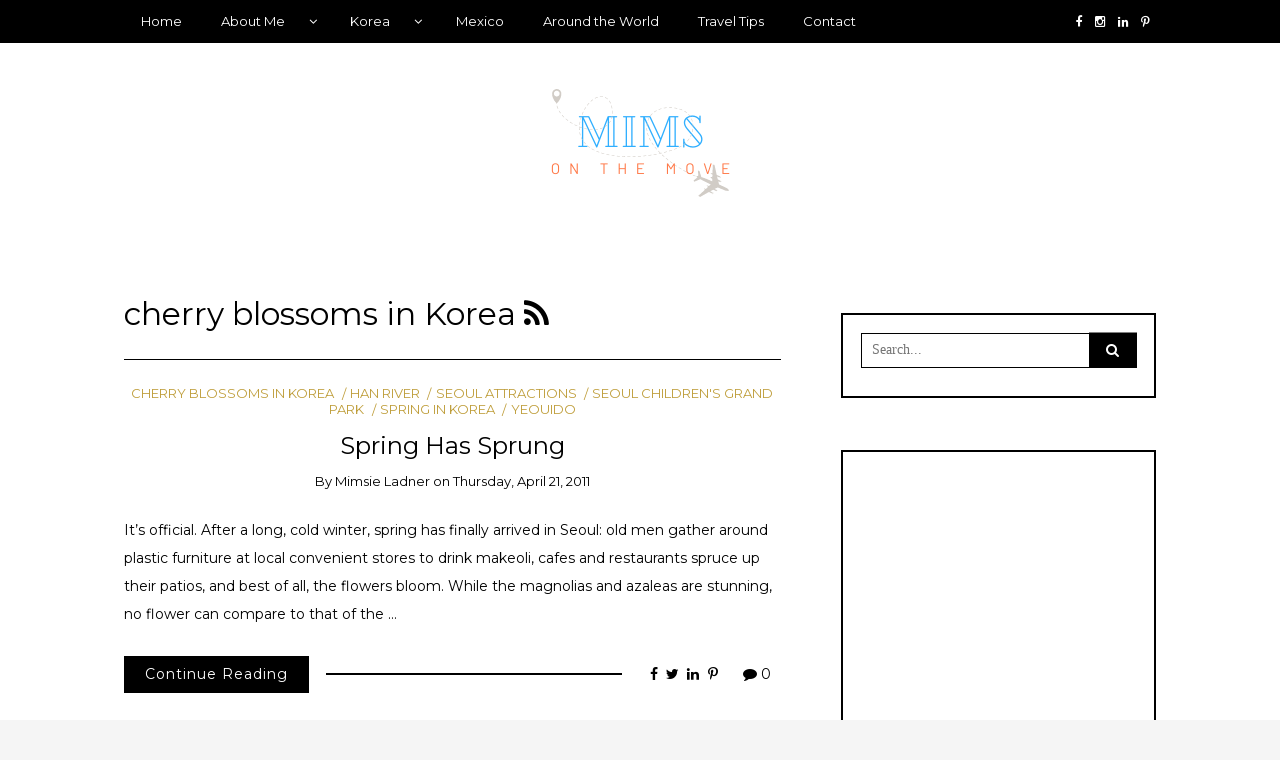

--- FILE ---
content_type: text/html; charset=UTF-8
request_url: https://mimsonthemove.com/category/cherry-blossoms-in-korea
body_size: 65592
content:
<!DOCTYPE html>
<!--[if IE 9]><html class="no-js ie9" lang="en-US"><![endif]-->
<!--[if gt IE 9]><!--><html class="no-js" lang="en-US"><!--<![endif]-->

<head>
  <meta charset="UTF-8">
  <meta name="viewport" content="width=device-width, initial-scale=1">
  <link rel="profile" href="http://gmpg.org/xfn/11">
  
	<meta name='robots' content='index, follow, max-image-preview:large, max-snippet:-1, max-video-preview:-1' />
	<style>img:is([sizes="auto" i], [sizes^="auto," i]) { contain-intrinsic-size: 3000px 1500px }</style>
	
	<!-- This site is optimized with the Yoast SEO plugin v20.12 - https://yoast.com/wordpress/plugins/seo/ -->
	<title>cherry blossoms in Korea Archives - Mims on the Move</title>
	<link rel="canonical" href="https://mimsonthemove.com/category/cherry-blossoms-in-korea" />
	<meta property="og:locale" content="en_US" />
	<meta property="og:type" content="article" />
	<meta property="og:title" content="cherry blossoms in Korea Archives - Mims on the Move" />
	<meta property="og:url" content="https://mimsonthemove.com/category/cherry-blossoms-in-korea" />
	<meta property="og:site_name" content="Mims on the Move" />
	<meta name="twitter:card" content="summary_large_image" />
	<script type="application/ld+json" class="yoast-schema-graph">{"@context":"https://schema.org","@graph":[{"@type":"CollectionPage","@id":"https://mimsonthemove.com/category/cherry-blossoms-in-korea","url":"https://mimsonthemove.com/category/cherry-blossoms-in-korea","name":"cherry blossoms in Korea Archives - Mims on the Move","isPartOf":{"@id":"https://mimsonthemove.com/#website"},"breadcrumb":{"@id":"https://mimsonthemove.com/category/cherry-blossoms-in-korea#breadcrumb"},"inLanguage":"en-US"},{"@type":"BreadcrumbList","@id":"https://mimsonthemove.com/category/cherry-blossoms-in-korea#breadcrumb","itemListElement":[{"@type":"ListItem","position":1,"name":"Home","item":"https://mimsonthemove.com/"},{"@type":"ListItem","position":2,"name":"cherry blossoms in Korea"}]},{"@type":"WebSite","@id":"https://mimsonthemove.com/#website","url":"https://mimsonthemove.com/","name":"Mims on the Move","description":"Musings of an expat traveling in Mexico and beyond","publisher":{"@id":"https://mimsonthemove.com/#/schema/person/fe97898936b8f4a921ce62a7b30219c0"},"potentialAction":[{"@type":"SearchAction","target":{"@type":"EntryPoint","urlTemplate":"https://mimsonthemove.com/?s={search_term_string}"},"query-input":"required name=search_term_string"}],"inLanguage":"en-US"},{"@type":["Person","Organization"],"@id":"https://mimsonthemove.com/#/schema/person/fe97898936b8f4a921ce62a7b30219c0","name":"Mimsie Ladner","image":{"@type":"ImageObject","inLanguage":"en-US","@id":"https://mimsonthemove.com/#/schema/person/image/","url":"https://mimsonthemove.com/wp-content/uploads/2021/07/cropped-Mims-On-the-Move-Blog-Logo.png","contentUrl":"https://mimsonthemove.com/wp-content/uploads/2021/07/cropped-Mims-On-the-Move-Blog-Logo.png","width":341,"height":120,"caption":"Mimsie Ladner"},"logo":{"@id":"https://mimsonthemove.com/#/schema/person/image/"}}]}</script>
	<!-- / Yoast SEO plugin. -->


<link rel='dns-prefetch' href='//fonts.googleapis.com' />
<link rel='dns-prefetch' href='//pagead2.googlesyndication.com' />
<link rel="alternate" type="application/rss+xml" title="Mims on the Move &raquo; Feed" href="https://mimsonthemove.com/feed" />
<link rel="alternate" type="application/rss+xml" title="Mims on the Move &raquo; Comments Feed" href="https://mimsonthemove.com/comments/feed" />
<link rel="alternate" type="application/rss+xml" title="Mims on the Move &raquo; cherry blossoms in Korea Category Feed" href="https://mimsonthemove.com/category/cherry-blossoms-in-korea/feed" />
<script type="text/javascript">
/* <![CDATA[ */
window._wpemojiSettings = {"baseUrl":"https:\/\/s.w.org\/images\/core\/emoji\/16.0.1\/72x72\/","ext":".png","svgUrl":"https:\/\/s.w.org\/images\/core\/emoji\/16.0.1\/svg\/","svgExt":".svg","source":{"concatemoji":"https:\/\/mimsonthemove.com\/wp-includes\/js\/wp-emoji-release.min.js?ver=6.8.3"}};
/*! This file is auto-generated */
!function(s,n){var o,i,e;function c(e){try{var t={supportTests:e,timestamp:(new Date).valueOf()};sessionStorage.setItem(o,JSON.stringify(t))}catch(e){}}function p(e,t,n){e.clearRect(0,0,e.canvas.width,e.canvas.height),e.fillText(t,0,0);var t=new Uint32Array(e.getImageData(0,0,e.canvas.width,e.canvas.height).data),a=(e.clearRect(0,0,e.canvas.width,e.canvas.height),e.fillText(n,0,0),new Uint32Array(e.getImageData(0,0,e.canvas.width,e.canvas.height).data));return t.every(function(e,t){return e===a[t]})}function u(e,t){e.clearRect(0,0,e.canvas.width,e.canvas.height),e.fillText(t,0,0);for(var n=e.getImageData(16,16,1,1),a=0;a<n.data.length;a++)if(0!==n.data[a])return!1;return!0}function f(e,t,n,a){switch(t){case"flag":return n(e,"\ud83c\udff3\ufe0f\u200d\u26a7\ufe0f","\ud83c\udff3\ufe0f\u200b\u26a7\ufe0f")?!1:!n(e,"\ud83c\udde8\ud83c\uddf6","\ud83c\udde8\u200b\ud83c\uddf6")&&!n(e,"\ud83c\udff4\udb40\udc67\udb40\udc62\udb40\udc65\udb40\udc6e\udb40\udc67\udb40\udc7f","\ud83c\udff4\u200b\udb40\udc67\u200b\udb40\udc62\u200b\udb40\udc65\u200b\udb40\udc6e\u200b\udb40\udc67\u200b\udb40\udc7f");case"emoji":return!a(e,"\ud83e\udedf")}return!1}function g(e,t,n,a){var r="undefined"!=typeof WorkerGlobalScope&&self instanceof WorkerGlobalScope?new OffscreenCanvas(300,150):s.createElement("canvas"),o=r.getContext("2d",{willReadFrequently:!0}),i=(o.textBaseline="top",o.font="600 32px Arial",{});return e.forEach(function(e){i[e]=t(o,e,n,a)}),i}function t(e){var t=s.createElement("script");t.src=e,t.defer=!0,s.head.appendChild(t)}"undefined"!=typeof Promise&&(o="wpEmojiSettingsSupports",i=["flag","emoji"],n.supports={everything:!0,everythingExceptFlag:!0},e=new Promise(function(e){s.addEventListener("DOMContentLoaded",e,{once:!0})}),new Promise(function(t){var n=function(){try{var e=JSON.parse(sessionStorage.getItem(o));if("object"==typeof e&&"number"==typeof e.timestamp&&(new Date).valueOf()<e.timestamp+604800&&"object"==typeof e.supportTests)return e.supportTests}catch(e){}return null}();if(!n){if("undefined"!=typeof Worker&&"undefined"!=typeof OffscreenCanvas&&"undefined"!=typeof URL&&URL.createObjectURL&&"undefined"!=typeof Blob)try{var e="postMessage("+g.toString()+"("+[JSON.stringify(i),f.toString(),p.toString(),u.toString()].join(",")+"));",a=new Blob([e],{type:"text/javascript"}),r=new Worker(URL.createObjectURL(a),{name:"wpTestEmojiSupports"});return void(r.onmessage=function(e){c(n=e.data),r.terminate(),t(n)})}catch(e){}c(n=g(i,f,p,u))}t(n)}).then(function(e){for(var t in e)n.supports[t]=e[t],n.supports.everything=n.supports.everything&&n.supports[t],"flag"!==t&&(n.supports.everythingExceptFlag=n.supports.everythingExceptFlag&&n.supports[t]);n.supports.everythingExceptFlag=n.supports.everythingExceptFlag&&!n.supports.flag,n.DOMReady=!1,n.readyCallback=function(){n.DOMReady=!0}}).then(function(){return e}).then(function(){var e;n.supports.everything||(n.readyCallback(),(e=n.source||{}).concatemoji?t(e.concatemoji):e.wpemoji&&e.twemoji&&(t(e.twemoji),t(e.wpemoji)))}))}((window,document),window._wpemojiSettings);
/* ]]> */
</script>
<link rel='stylesheet' id='sbi_styles-css' href='https://mimsonthemove.com/wp-content/plugins/instagram-feed/css/sbi-styles.min.css?ver=6.1.6' type='text/css' media='all' />
<style id='wp-emoji-styles-inline-css' type='text/css'>

	img.wp-smiley, img.emoji {
		display: inline !important;
		border: none !important;
		box-shadow: none !important;
		height: 1em !important;
		width: 1em !important;
		margin: 0 0.07em !important;
		vertical-align: -0.1em !important;
		background: none !important;
		padding: 0 !important;
	}
</style>
<link rel='stylesheet' id='wp-block-library-css' href='https://mimsonthemove.com/wp-includes/css/dist/block-library/style.min.css?ver=6.8.3' type='text/css' media='all' />
<style id='classic-theme-styles-inline-css' type='text/css'>
/*! This file is auto-generated */
.wp-block-button__link{color:#fff;background-color:#32373c;border-radius:9999px;box-shadow:none;text-decoration:none;padding:calc(.667em + 2px) calc(1.333em + 2px);font-size:1.125em}.wp-block-file__button{background:#32373c;color:#fff;text-decoration:none}
</style>
<style id='global-styles-inline-css' type='text/css'>
:root{--wp--preset--aspect-ratio--square: 1;--wp--preset--aspect-ratio--4-3: 4/3;--wp--preset--aspect-ratio--3-4: 3/4;--wp--preset--aspect-ratio--3-2: 3/2;--wp--preset--aspect-ratio--2-3: 2/3;--wp--preset--aspect-ratio--16-9: 16/9;--wp--preset--aspect-ratio--9-16: 9/16;--wp--preset--color--black: #000000;--wp--preset--color--cyan-bluish-gray: #abb8c3;--wp--preset--color--white: #ffffff;--wp--preset--color--pale-pink: #f78da7;--wp--preset--color--vivid-red: #cf2e2e;--wp--preset--color--luminous-vivid-orange: #ff6900;--wp--preset--color--luminous-vivid-amber: #fcb900;--wp--preset--color--light-green-cyan: #7bdcb5;--wp--preset--color--vivid-green-cyan: #00d084;--wp--preset--color--pale-cyan-blue: #8ed1fc;--wp--preset--color--vivid-cyan-blue: #0693e3;--wp--preset--color--vivid-purple: #9b51e0;--wp--preset--gradient--vivid-cyan-blue-to-vivid-purple: linear-gradient(135deg,rgba(6,147,227,1) 0%,rgb(155,81,224) 100%);--wp--preset--gradient--light-green-cyan-to-vivid-green-cyan: linear-gradient(135deg,rgb(122,220,180) 0%,rgb(0,208,130) 100%);--wp--preset--gradient--luminous-vivid-amber-to-luminous-vivid-orange: linear-gradient(135deg,rgba(252,185,0,1) 0%,rgba(255,105,0,1) 100%);--wp--preset--gradient--luminous-vivid-orange-to-vivid-red: linear-gradient(135deg,rgba(255,105,0,1) 0%,rgb(207,46,46) 100%);--wp--preset--gradient--very-light-gray-to-cyan-bluish-gray: linear-gradient(135deg,rgb(238,238,238) 0%,rgb(169,184,195) 100%);--wp--preset--gradient--cool-to-warm-spectrum: linear-gradient(135deg,rgb(74,234,220) 0%,rgb(151,120,209) 20%,rgb(207,42,186) 40%,rgb(238,44,130) 60%,rgb(251,105,98) 80%,rgb(254,248,76) 100%);--wp--preset--gradient--blush-light-purple: linear-gradient(135deg,rgb(255,206,236) 0%,rgb(152,150,240) 100%);--wp--preset--gradient--blush-bordeaux: linear-gradient(135deg,rgb(254,205,165) 0%,rgb(254,45,45) 50%,rgb(107,0,62) 100%);--wp--preset--gradient--luminous-dusk: linear-gradient(135deg,rgb(255,203,112) 0%,rgb(199,81,192) 50%,rgb(65,88,208) 100%);--wp--preset--gradient--pale-ocean: linear-gradient(135deg,rgb(255,245,203) 0%,rgb(182,227,212) 50%,rgb(51,167,181) 100%);--wp--preset--gradient--electric-grass: linear-gradient(135deg,rgb(202,248,128) 0%,rgb(113,206,126) 100%);--wp--preset--gradient--midnight: linear-gradient(135deg,rgb(2,3,129) 0%,rgb(40,116,252) 100%);--wp--preset--font-size--small: 13px;--wp--preset--font-size--medium: 20px;--wp--preset--font-size--large: 36px;--wp--preset--font-size--x-large: 42px;--wp--preset--spacing--20: 0.44rem;--wp--preset--spacing--30: 0.67rem;--wp--preset--spacing--40: 1rem;--wp--preset--spacing--50: 1.5rem;--wp--preset--spacing--60: 2.25rem;--wp--preset--spacing--70: 3.38rem;--wp--preset--spacing--80: 5.06rem;--wp--preset--shadow--natural: 6px 6px 9px rgba(0, 0, 0, 0.2);--wp--preset--shadow--deep: 12px 12px 50px rgba(0, 0, 0, 0.4);--wp--preset--shadow--sharp: 6px 6px 0px rgba(0, 0, 0, 0.2);--wp--preset--shadow--outlined: 6px 6px 0px -3px rgba(255, 255, 255, 1), 6px 6px rgba(0, 0, 0, 1);--wp--preset--shadow--crisp: 6px 6px 0px rgba(0, 0, 0, 1);}:where(.is-layout-flex){gap: 0.5em;}:where(.is-layout-grid){gap: 0.5em;}body .is-layout-flex{display: flex;}.is-layout-flex{flex-wrap: wrap;align-items: center;}.is-layout-flex > :is(*, div){margin: 0;}body .is-layout-grid{display: grid;}.is-layout-grid > :is(*, div){margin: 0;}:where(.wp-block-columns.is-layout-flex){gap: 2em;}:where(.wp-block-columns.is-layout-grid){gap: 2em;}:where(.wp-block-post-template.is-layout-flex){gap: 1.25em;}:where(.wp-block-post-template.is-layout-grid){gap: 1.25em;}.has-black-color{color: var(--wp--preset--color--black) !important;}.has-cyan-bluish-gray-color{color: var(--wp--preset--color--cyan-bluish-gray) !important;}.has-white-color{color: var(--wp--preset--color--white) !important;}.has-pale-pink-color{color: var(--wp--preset--color--pale-pink) !important;}.has-vivid-red-color{color: var(--wp--preset--color--vivid-red) !important;}.has-luminous-vivid-orange-color{color: var(--wp--preset--color--luminous-vivid-orange) !important;}.has-luminous-vivid-amber-color{color: var(--wp--preset--color--luminous-vivid-amber) !important;}.has-light-green-cyan-color{color: var(--wp--preset--color--light-green-cyan) !important;}.has-vivid-green-cyan-color{color: var(--wp--preset--color--vivid-green-cyan) !important;}.has-pale-cyan-blue-color{color: var(--wp--preset--color--pale-cyan-blue) !important;}.has-vivid-cyan-blue-color{color: var(--wp--preset--color--vivid-cyan-blue) !important;}.has-vivid-purple-color{color: var(--wp--preset--color--vivid-purple) !important;}.has-black-background-color{background-color: var(--wp--preset--color--black) !important;}.has-cyan-bluish-gray-background-color{background-color: var(--wp--preset--color--cyan-bluish-gray) !important;}.has-white-background-color{background-color: var(--wp--preset--color--white) !important;}.has-pale-pink-background-color{background-color: var(--wp--preset--color--pale-pink) !important;}.has-vivid-red-background-color{background-color: var(--wp--preset--color--vivid-red) !important;}.has-luminous-vivid-orange-background-color{background-color: var(--wp--preset--color--luminous-vivid-orange) !important;}.has-luminous-vivid-amber-background-color{background-color: var(--wp--preset--color--luminous-vivid-amber) !important;}.has-light-green-cyan-background-color{background-color: var(--wp--preset--color--light-green-cyan) !important;}.has-vivid-green-cyan-background-color{background-color: var(--wp--preset--color--vivid-green-cyan) !important;}.has-pale-cyan-blue-background-color{background-color: var(--wp--preset--color--pale-cyan-blue) !important;}.has-vivid-cyan-blue-background-color{background-color: var(--wp--preset--color--vivid-cyan-blue) !important;}.has-vivid-purple-background-color{background-color: var(--wp--preset--color--vivid-purple) !important;}.has-black-border-color{border-color: var(--wp--preset--color--black) !important;}.has-cyan-bluish-gray-border-color{border-color: var(--wp--preset--color--cyan-bluish-gray) !important;}.has-white-border-color{border-color: var(--wp--preset--color--white) !important;}.has-pale-pink-border-color{border-color: var(--wp--preset--color--pale-pink) !important;}.has-vivid-red-border-color{border-color: var(--wp--preset--color--vivid-red) !important;}.has-luminous-vivid-orange-border-color{border-color: var(--wp--preset--color--luminous-vivid-orange) !important;}.has-luminous-vivid-amber-border-color{border-color: var(--wp--preset--color--luminous-vivid-amber) !important;}.has-light-green-cyan-border-color{border-color: var(--wp--preset--color--light-green-cyan) !important;}.has-vivid-green-cyan-border-color{border-color: var(--wp--preset--color--vivid-green-cyan) !important;}.has-pale-cyan-blue-border-color{border-color: var(--wp--preset--color--pale-cyan-blue) !important;}.has-vivid-cyan-blue-border-color{border-color: var(--wp--preset--color--vivid-cyan-blue) !important;}.has-vivid-purple-border-color{border-color: var(--wp--preset--color--vivid-purple) !important;}.has-vivid-cyan-blue-to-vivid-purple-gradient-background{background: var(--wp--preset--gradient--vivid-cyan-blue-to-vivid-purple) !important;}.has-light-green-cyan-to-vivid-green-cyan-gradient-background{background: var(--wp--preset--gradient--light-green-cyan-to-vivid-green-cyan) !important;}.has-luminous-vivid-amber-to-luminous-vivid-orange-gradient-background{background: var(--wp--preset--gradient--luminous-vivid-amber-to-luminous-vivid-orange) !important;}.has-luminous-vivid-orange-to-vivid-red-gradient-background{background: var(--wp--preset--gradient--luminous-vivid-orange-to-vivid-red) !important;}.has-very-light-gray-to-cyan-bluish-gray-gradient-background{background: var(--wp--preset--gradient--very-light-gray-to-cyan-bluish-gray) !important;}.has-cool-to-warm-spectrum-gradient-background{background: var(--wp--preset--gradient--cool-to-warm-spectrum) !important;}.has-blush-light-purple-gradient-background{background: var(--wp--preset--gradient--blush-light-purple) !important;}.has-blush-bordeaux-gradient-background{background: var(--wp--preset--gradient--blush-bordeaux) !important;}.has-luminous-dusk-gradient-background{background: var(--wp--preset--gradient--luminous-dusk) !important;}.has-pale-ocean-gradient-background{background: var(--wp--preset--gradient--pale-ocean) !important;}.has-electric-grass-gradient-background{background: var(--wp--preset--gradient--electric-grass) !important;}.has-midnight-gradient-background{background: var(--wp--preset--gradient--midnight) !important;}.has-small-font-size{font-size: var(--wp--preset--font-size--small) !important;}.has-medium-font-size{font-size: var(--wp--preset--font-size--medium) !important;}.has-large-font-size{font-size: var(--wp--preset--font-size--large) !important;}.has-x-large-font-size{font-size: var(--wp--preset--font-size--x-large) !important;}
:where(.wp-block-post-template.is-layout-flex){gap: 1.25em;}:where(.wp-block-post-template.is-layout-grid){gap: 1.25em;}
:where(.wp-block-columns.is-layout-flex){gap: 2em;}:where(.wp-block-columns.is-layout-grid){gap: 2em;}
:root :where(.wp-block-pullquote){font-size: 1.5em;line-height: 1.6;}
</style>
<link rel='stylesheet' id='WRT-style-css' href='https://mimsonthemove.com/wp-content/themes/writee/style.css?ver=6.8.3' type='text/css' media='all' />
<link rel='stylesheet' id='WRT-main-style-css' href='https://mimsonthemove.com/wp-content/themes/writee/assets/css/style-ltr.css?ver=6.8.3' type='text/css' media='all' />
<link rel='stylesheet' id='WRT-google_fonts-css' href='https://fonts.googleapis.com/css?family=Montserrat%3A400%2C700&#038;ver=6.8.3' type='text/css' media='all' />
<script type="text/javascript" src="https://mimsonthemove.com/wp-includes/js/jquery/jquery.min.js?ver=3.7.1" id="jquery-core-js"></script>
<script type="text/javascript" src="https://mimsonthemove.com/wp-includes/js/jquery/jquery-migrate.min.js?ver=3.4.1" id="jquery-migrate-js"></script>
<link rel="https://api.w.org/" href="https://mimsonthemove.com/wp-json/" /><link rel="alternate" title="JSON" type="application/json" href="https://mimsonthemove.com/wp-json/wp/v2/categories/1255" /><link rel="EditURI" type="application/rsd+xml" title="RSD" href="https://mimsonthemove.com/xmlrpc.php?rsd" />
<meta name="generator" content="WordPress 6.8.3" />
		<!-- Custom Logo: hide header text -->
		<style id="custom-logo-css" type="text/css">
			.site-title, .site-description {
				position: absolute;
				clip-path: inset(50%);
			}
		</style>
		<meta name="generator" content="Site Kit by Google 1.105.0" /><script async src="https://pagead2.googlesyndication.com/pagead/js/adsbygoogle.js?client=ca-pub-5748023736699869"
     crossorigin="anonymous"></script><style type="text/css">html, body {font-family:Montserrat, sans-serif;font-size:14px;line-height:1.2;}.entry-content a:not([class]), a:active, a:focus, a:hover{color:#bf9e3b}.social-navigation.theme-colors,
		.comments-area .comments-list .comment .comment-meta .comment-header .comment-reply,
		.entry .entry-header .entry-meta .entry-cat,
		.entry .entry-quote-author,
		.widget.widget_recent-post .entry-list .entry .entry-meta .entry-cat, 
		.widget.widget_popular-post .entry-list .entry .entry-meta .entry-cat, 
		.widget.widget_posts .entry-list .entry .entry-meta .entry-cat, 
		.widget.widget_posts .entry .entry-meta .entry-cat, 
		.widget.widget_wrt_recent_posts .entry .entry-meta .entry-cat, 
		.widget.widget_related_posts .entry .entry-meta .entry-cat,
		.widget.widget_categories ul li a:hover,
		.widget.widget_product_categories ul li a:hover,
		.widget.widget_archive ul li a:hover,
		.widget.widget_archives ul li a:hover,
		.widget.widget_twitter .tweets-list .tweet a,
		.widget.widget_recent_comments .recentcomments span a{ color :#bf9e3b}
		.widget.widget_categories ul li a:before,
		.widget.widget_nav_menu ul li a::before, 
		.widget.widget_pages ul li a::before, 
		.widget.widget_meta ul li a::before, 
		.widget.widget_product_categories ul li a:before,
		.widget.widget_archive ul li a:before, 
		.widget.widget_archives ul li a:before {background-color: #bf9e3b }.widget.widget_tag_cloud .tagcloud a:hover {
			color:#bf9e3b;
			border-color:#bf9e3b}.pace-running .pace{background-color:#ffffff;}
	.pace-done .pace{background-color:transparent;}
	.pace {
	  -webkit-pointer-events: none;
	  pointer-events: none;

	  -webkit-user-select: none;
	  -moz-user-select: none;
	  user-select: none;

	  position: fixed;
	  top: 0;
	  left: 0;
	  width: 100%;
	  z-index:9999;

	  -webkit-transform: translate3d(0, -50px, 0);
	  -ms-transform: translate3d(0, -50px, 0);
	  transform: translate3d(0, -50px, 0);

	  -webkit-transition: -webkit-transform .5s ease-out;
	  -ms-transition: -webkit-transform .5s ease-out;
	  transition: transform .5s ease-out;
	}

	.pace.pace-active {
	  -webkit-transform: translate3d(0, 0, 0);
	  -ms-transform: translate3d(0, 0, 0);
	  transform: translate3d(0, 0, 0);
	}

	.pace .pace-progress {
	  display: block;
	  position: fixed;
	  z-index: 2000;
	  top: 0;
	  right: 100%;
	  width: 100%;
	  height: 5px;
	  background:#bf9e3b;
	  pointer-events: none;
	}
   </style><script> 
	var RTL = false;
	</script>
<!-- Google AdSense snippet added by Site Kit -->
<meta name="google-adsense-platform-account" content="ca-host-pub-2644536267352236">
<meta name="google-adsense-platform-domain" content="sitekit.withgoogle.com">
<!-- End Google AdSense snippet added by Site Kit -->

<!-- Google AdSense snippet added by Site Kit -->
<script type="text/javascript" async="async" src="https://pagead2.googlesyndication.com/pagead/js/adsbygoogle.js?client=ca-pub-7955965478578541&amp;host=ca-host-pub-2644536267352236" crossorigin="anonymous"></script>

<!-- End Google AdSense snippet added by Site Kit -->
<link rel="icon" href="https://mimsonthemove.com/wp-content/uploads/2021/07/cropped-122317252_4918352338237845_7795975165894667298_n-32x32.png" sizes="32x32" />
<link rel="icon" href="https://mimsonthemove.com/wp-content/uploads/2021/07/cropped-122317252_4918352338237845_7795975165894667298_n-192x192.png" sizes="192x192" />
<link rel="apple-touch-icon" href="https://mimsonthemove.com/wp-content/uploads/2021/07/cropped-122317252_4918352338237845_7795975165894667298_n-180x180.png" />
<meta name="msapplication-TileImage" content="https://mimsonthemove.com/wp-content/uploads/2021/07/cropped-122317252_4918352338237845_7795975165894667298_n-270x270.png" />
  
</head>
<body id="site-body" class="archive category category-cherry-blossoms-in-korea category-1255 wp-custom-logo wp-theme-writee theme-header4">
<div class="site-mobile-navigation"></div>
<div class="site-wrapper  shadow-wrapper">
		<header id="site-header" class="site-header">
		<div class="site-header-top">
			<div class="site-container">
				<div class="site-row">
					
					<div class="site-header-top-left site-column-9">
					
												<nav class="primary-navigation" id="primary-navigation">
							
							<ul id="menu-main-menu" class=""><li id="menu-item-547" class="menu-item menu-item-type-custom menu-item-object-custom menu-item-home menu-item-547"><a href="https://mimsonthemove.com/">Home</a></li>
<li id="menu-item-548" class="menu-item menu-item-type-post_type menu-item-object-page menu-item-has-children menu-item-548"><a href="https://mimsonthemove.com/about-me">About Me</a>
<ul class="sub-menu">
	<li id="menu-item-569" class="menu-item menu-item-type-post_type menu-item-object-page menu-item-569"><a href="https://mimsonthemove.com/about-me">About Me</a></li>
	<li id="menu-item-553" class="menu-item menu-item-type-post_type menu-item-object-page menu-item-553"><a href="https://mimsonthemove.com/in-the-press">In the Press</a></li>
	<li id="menu-item-549" class="menu-item menu-item-type-post_type menu-item-object-page menu-item-549"><a href="https://mimsonthemove.com/advertise">Advertise</a></li>
</ul>
</li>
<li id="menu-item-565" class="menu-item menu-item-type-taxonomy menu-item-object-category menu-item-has-children menu-item-565"><a href="https://mimsonthemove.com/category/korea-travel">Korea</a>
<ul class="sub-menu">
	<li id="menu-item-563" class="menu-item menu-item-type-taxonomy menu-item-object-category menu-item-563"><a href="https://mimsonthemove.com/category/korea-travel">Korean Travel Destinations</a></li>
	<li id="menu-item-562" class="menu-item menu-item-type-post_type menu-item-object-page menu-item-562"><a href="https://mimsonthemove.com/living-in-korea">Living in Korea</a></li>
	<li id="menu-item-597" class="menu-item menu-item-type-taxonomy menu-item-object-category menu-item-597"><a href="https://mimsonthemove.com/category/seoul-neighborhoods">Seoul Neighborhood Guides</a></li>
	<li id="menu-item-566" class="menu-item menu-item-type-taxonomy menu-item-object-category menu-item-566"><a href="https://mimsonthemove.com/category/korean-food">Korean Food</a></li>
	<li id="menu-item-564" class="menu-item menu-item-type-taxonomy menu-item-object-category menu-item-564"><a href="https://mimsonthemove.com/category/seoul-attractions">Things to Do in Seoul</a></li>
	<li id="menu-item-570" class="menu-item menu-item-type-taxonomy menu-item-object-category menu-item-570"><a href="https://mimsonthemove.com/category/korean-culture">Korean Culture</a></li>
	<li id="menu-item-567" class="menu-item menu-item-type-taxonomy menu-item-object-category menu-item-567"><a href="https://mimsonthemove.com/category/teaching-in-korea">Teaching in Korea</a></li>
	<li id="menu-item-568" class="menu-item menu-item-type-taxonomy menu-item-object-category menu-item-568"><a href="https://mimsonthemove.com/category/k-beauty">K-beauty</a></li>
</ul>
</li>
<li id="menu-item-571" class="menu-item menu-item-type-taxonomy menu-item-object-category menu-item-571"><a href="https://mimsonthemove.com/category/mexico">Mexico</a></li>
<li id="menu-item-572" class="menu-item menu-item-type-taxonomy menu-item-object-category menu-item-572"><a href="https://mimsonthemove.com/category/world-travel">Around the World</a></li>
<li id="menu-item-573" class="menu-item menu-item-type-taxonomy menu-item-object-category menu-item-573"><a href="https://mimsonthemove.com/category/tips-and-tricks">Travel Tips</a></li>
<li id="menu-item-551" class="menu-item menu-item-type-post_type menu-item-object-page menu-item-551"><a href="https://mimsonthemove.com/contact">Contact</a></li>
</ul>						</nav>
						<a href="https://mimsonthemove.com" class="mobile-navigation-toggle"></a>
											</div>
					
					
		<div class="site-header-top-right site-column-3">
			<nav id="social-navigation" class="social-navigation default-colors"><ul><li><a href="https://www.facebook.com/mimsonthemove" target="_blank"><span class="fa fa-facebook"></span></a></li><li><a href="https://instagram.com/mimsieladner" target="_blank"><span class="fa fa-instagram"></span></a></li><li><a href="https://www.linkedin.com/in/mimsie" target="_blank"><span class="fa fa-linkedin"></span></a></li><li><a href="https://www.pinterest.com/mimsonthemove/_created/" target="_blank"><span class="fa fa-pinterest-p"></span></a></li></ul></nav>
		</div>				</div>
			</div>
		</div>
		
		<div class="site-header-bottom">
			<div class="site-container">
				<div class="site-row">
					<div class="site-header-middle-center">
						<div class="site-brand">
												
							<h1 class="site-logo">							<a href="https://mimsonthemove.com/" class="custom-logo-link" rel="home"><img width="341" height="120" src="https://mimsonthemove.com/wp-content/uploads/2021/07/cropped-Mims-On-the-Move-Blog-Logo.png" class="custom-logo" alt="Mims on the Move" decoding="async" srcset="https://mimsonthemove.com/wp-content/uploads/2021/07/cropped-Mims-On-the-Move-Blog-Logo.png 341w, https://mimsonthemove.com/wp-content/uploads/2021/07/cropped-Mims-On-the-Move-Blog-Logo-300x106.png 300w" sizes="(max-width: 341px) 100vw, 341px" /></a>							</h1>							
												
					
												
						<a href="https://mimsonthemove.com/" class="mobile-navigation-toggle"></a>
						</div>
					</div>
				</div>
			</div>
		</div>
    </header><!-- / header -->	<section class="site-main with-right-sidebar ">
	
        <div class="site-container">
            <div class="site-row">
				
				<div class="site-content compact-view with-sidebar " id="site-content" role="main">
                    
					<div class="site-content-header">
													<h1 class="site-header-title">cherry blossoms in Korea								<a title="Feed Subscription" href="https://mimsonthemove.com/category/cherry-blossoms-in-korea/feed"><span class="fa fa-rss"></span></a>
							</h1>
												
											</div>
	
					
<div class="standard-container">
	<article id="entry-294" class="post-294 post type-post status-publish format-standard hentry category-cherry-blossoms-in-korea category-han-river category-seoul-attractions category-seoul-childrens-grand-park category-spring-in-korea category-yeouido entry entry-center"style="text-align:center;">
	<div class="entry-row">
		<div class="entry-full-center">
				<div class="entry-header">
		<div class="entry-meta">
			<span class="entry-cat"><a href="https://mimsonthemove.com/category/cherry-blossoms-in-korea" rel="category tag">cherry blossoms in Korea</a> <a href="https://mimsonthemove.com/category/han-river" rel="category tag">han river</a> <a href="https://mimsonthemove.com/category/seoul-attractions" rel="category tag">Seoul attractions</a> <a href="https://mimsonthemove.com/category/seoul-childrens-grand-park" rel="category tag">Seoul Children's Grand Park</a> <a href="https://mimsonthemove.com/category/spring-in-korea" rel="category tag">spring in Korea</a> <a href="https://mimsonthemove.com/category/yeouido" rel="category tag">Yeouido</a></span>
		</div>
		<h2 class="entry-title"><a href="https://mimsonthemove.com/2011/04/spring-has-sprung.html">Spring Has Sprung</a></h2>		<div class="entry-meta">
			<span class="entry-author">By <a href="https://mimsonthemove.com/author/mimsie-ladner-2" title="Posts by Mimsie Ladner" rel="author">Mimsie Ladner</a> </span>
			<span class="entry-date">on <a href="https://mimsonthemove.com/2011/04">Thursday, April 21, 2011</a></span>
		</div>
	</div>			<div class="entry-content">
				
				<p>It&#8217;s official. After a long, cold winter, spring has finally arrived in Seoul: old men gather around plastic furniture at local convenient stores to drink makeoli, cafes and restaurants spruce up their patios, and best of all, the flowers bloom. While the magnolias and azaleas are stunning, no flower can compare to that of the &hellip;</p>
				
			</div>
			
	<div class="entry-footer">
				<div class="entry-footer-top">
			<a href="https://mimsonthemove.com/2011/04/spring-has-sprung.html" title="Spring Has Sprung" class="entry-button">Continue Reading</a>
		</div>
				<div class="entry-footer-bottom">
			<div class="entry-share">
				<ul><li><a href="https://www.facebook.com/sharer/sharer.php?u=https://mimsonthemove.com/2011/04/spring-has-sprung.html" onclick="window.open(this.href, 'facebook-share','width=580,height=296');return false;"><span class="fa fa-facebook"></span></a></li><li><a href="http://twitter.com/share?text=Spring%20Has%20Sprung&#038;url=https://mimsonthemove.com/2011/04/spring-has-sprung.html" onclick="window.open(this.href, 'twitter-share', 'width=550,height=235');return false;"><span class="fa fa-twitter"></span></a></li><li><a href="https://www.linkedin.com/shareArticle?mini=true&#038;url=https://mimsonthemove.com/2011/04/spring-has-sprung.html&#038;title=Spring%20Has%20Sprung" onclick="window.open(this.href, 'linkedIn-share', 'width=550,height=550');return false;"><span class="fa fa-linkedin"></span></a></li><li><a href="#" onclick="window.open('http://pinterest.com/pin/create/button/?url=https://mimsonthemove.com/2011/04/spring-has-sprung.html&#038;media=&#038;description=Spring%20Has%20Sprung', 'pinterest-share', 'width=490,height=530');return false;"><span class="fa fa-pinterest-p"></span></a></li></ul>			</div>
			<div class="entry-comments">
				<a href="https://mimsonthemove.com/2011/04/spring-has-sprung.html#respond"><span class="fa fa-comment"></span>
					<span class="comments-counting">0</span>
				</a>
			</div>
		</div>
	</div>		</div>
	</div>
</article></div>					
									</div>
				
								<div class="site-sidebar" id="sidebar" role="complementary">
					<aside id="search-2" class="widget widget_search"><form role="search" method="get" id="searchform" class="search-form" action="https://mimsonthemove.com/">
	<label class="screen-reader-text" for="s">
	Search for:	</label>
	<input type="text" value="" placeholder="Search..." name="s" id="s" class="search-input" />
	<label for="searchsubmit" class="fa fa-search search-submit-icon"></label>
	<input type="submit" id="searchsubmit" value="Search" class="search-submit" />
</form></aside><aside id="block-2" class="widget widget_block"><script async src="https://pagead2.googlesyndication.com/pagead/js/adsbygoogle.js?client=ca-pub-5748023736699869"
     crossorigin="anonymous"></script>
<!-- 336x280 -->
<ins class="adsbygoogle"
     style="display:inline-block;width:336px;height:280px"
     data-ad-client="ca-pub-5748023736699869"
     data-ad-slot="9298851469"></ins>
<script>
     (adsbygoogle = window.adsbygoogle || []).push({});
</script></aside><aside id="wrt_about-2" class="widget widget_wrt_about"><h6 class="widget-title"><span>About Me</span></h6><div class="author"><div class="author-image"><img src="http://mimsonthemove.com/wp-content/uploads/2021/07/145501921_10104368642203229_2113639511415494925_n.jpg" alt=""></div>
			<div class="author-meta">
				<h6 class="author-name"></h6>
				<p class="author-desc">Hola! I&#039;m Mimsie, an American expat exploring the beauty of the world, one country at a time. Currently living in Mexico City.</p>
			</div>
		</div></aside><aside id="block-3" class="widget widget_block"><script async src="https://pagead2.googlesyndication.com/pagead/js/adsbygoogle.js?client=ca-pub-5748023736699869"
     crossorigin="anonymous"></script>
<!-- 300x600 -->
<ins class="adsbygoogle"
     style="display:inline-block;width:300px;height:600px"
     data-ad-client="ca-pub-5748023736699869"
     data-ad-slot="7269793078"></ins>
<script>
     (adsbygoogle = window.adsbygoogle || []).push({});
</script></aside>
		<aside id="recent-posts-2" class="widget widget_recent_entries">
		<h6 class="widget-title"><span>Recent Posts</span></h6>
		<ul>
											<li>
					<a href="https://mimsonthemove.com/2021/08/carry-on-checklist-20-things-to-pack-for-a-comfortable-flight.html">Carry On Checklist: 20 Things to Pack for a Comfortable Flight</a>
									</li>
											<li>
					<a href="https://mimsonthemove.com/2021/08/travel-tip-how-to-fly-for-free.html">Travel Tip: How to Fly for Free</a>
									</li>
											<li>
					<a href="https://mimsonthemove.com/2021/07/travel-insurance-why-every-traveler-needs-it.html">Travel Insurance: Why Every Traveler Needs It</a>
									</li>
											<li>
					<a href="https://mimsonthemove.com/2021/07/korean-onomatopoeia-fun-words.html">Korean Onomatopoeia: The Fun Korean Words</a>
									</li>
											<li>
					<a href="https://mimsonthemove.com/2021/07/solo-travel-what-you-need-to-know-before-you-go.html">Solo Travel: What You Need to Know Before You Go</a>
									</li>
					</ul>

		</aside><aside id="categories-3" class="widget widget_categories"><h6 class="widget-title"><span>Categories</span></h6><form action="https://mimsonthemove.com" method="get"><label class="screen-reader-text" for="cat">Categories</label><select  name='cat' id='cat' class='postform'>
	<option value='-1'>Select Category</option>
	<option class="level-0" value="679">1953</option>
	<option class="level-0" value="763">2012</option>
	<option class="level-0" value="985">2012 world expo</option>
	<option class="level-0" value="1102">2NE1</option>
	<option class="level-0" value="1214">2PM</option>
	<option class="level-0" value="642">3 day itinerary</option>
	<option class="level-0" value="963">3D art</option>
	<option class="level-0" value="982">4 Minute</option>
	<option class="level-0" value="1460">4th of july</option>
	<option class="level-0" value="831">A Werewolf Boy</option>
	<option class="level-0" value="1497">Abba</option>
	<option class="level-0" value="499">accommodations</option>
	<option class="level-0" value="764">accomplishments</option>
	<option class="level-0" value="779">Action Drawing Hero</option>
	<option class="level-0" value="752">acupuncture</option>
	<option class="level-0" value="1503">adventure</option>
	<option class="level-0" value="255">Adventure Korea</option>
	<option class="level-0" value="1282">advertising</option>
	<option class="level-0" value="1452">AFN</option>
	<option class="level-0" value="1375">age of marriage</option>
	<option class="level-0" value="1364">Agent Orange</option>
	<option class="level-0" value="535">airbnb</option>
	<option class="level-0" value="323">airport</option>
	<option class="level-0" value="601">alcohol</option>
	<option class="level-0" value="657">Alex Bryan</option>
	<option class="level-0" value="750">alternative medicine</option>
	<option class="level-0" value="1169">American Christmas</option>
	<option class="level-0" value="511">American food</option>
	<option class="level-0" value="1400">amulet market</option>
	<option class="level-0" value="580">amusement park</option>
	<option class="level-0" value="896">Andong</option>
	<option class="level-0" value="768">animation</option>
	<option class="level-0" value="770">anime</option>
	<option class="level-0" value="864">anju</option>
	<option class="level-0" value="1208">Annyeong</option>
	<option class="level-0" value="83">Apgujeong</option>
	<option class="level-0" value="1025">Apgujeong restaurants</option>
	<option class="level-0" value="346">Aquatic Frontier</option>
	<option class="level-0" value="145">architecture</option>
	<option class="level-0" value="819">Arirang TV</option>
	<option class="level-0" value="1340">arranged marriage</option>
	<option class="level-0" value="243">art</option>
	<option class="level-0" value="570">art exhibit</option>
	<option class="level-0" value="182">Asia</option>
	<option class="level-0" value="654">Asia Latin Music Salsa Festival</option>
	<option class="level-0" value="767">Asian cartoon</option>
	<option class="level-0" value="1286">Asian emoticons</option>
	<option class="level-0" value="730">Asian funeral</option>
	<option class="level-0" value="1114">asian parenting</option>
	<option class="level-0" value="1037">assembly election</option>
	<option class="level-0" value="126">ATL Air Shipping</option>
	<option class="level-0" value="167">attraction</option>
	<option class="level-0" value="695">audio guide</option>
	<option class="level-0" value="273">autumn</option>
	<option class="level-0" value="14">autumn in Korea</option>
	<option class="level-0" value="615">avengers</option>
	<option class="level-0" value="610">Avengers: Age of Ultron</option>
	<option class="level-0" value="509">AXA</option>
	<option class="level-0" value="1319">Aya</option>
	<option class="level-0" value="956">b-boy</option>
	<option class="level-0" value="954">b-boy korea</option>
	<option class="level-0" value="178">B1A4</option>
	<option class="level-0" value="940">Bacardi</option>
	<option class="level-0" value="941">Bacardi Korea</option>
	<option class="level-0" value="1094">bad things in Ho Chi Minh City</option>
	<option class="level-0" value="1345">Bahá&#8217;í Faith</option>
	<option class="level-0" value="1346">Bahá&#8217;í House of Worship</option>
	<option class="level-0" value="873">ball and joint dolls</option>
	<option class="level-0" value="1486">ballerina who loves a bboy</option>
	<option class="level-0" value="1411">bamboo rafting</option>
	<option class="level-0" value="901">Banana Tree</option>
	<option class="level-0" value="1443">Bandi and Luni&#8217;s</option>
	<option class="level-0" value="1397">Bangkok</option>
	<option class="level-0" value="124">Bangsan Market</option>
	<option class="level-0" value="846">barbecue</option>
	<option class="level-0" value="603">Barenjager</option>
	<option class="level-0" value="360">Barugongyang</option>
	<option class="level-0" value="1487">baseball</option>
	<option class="level-0" value="1290">bathrooms in Korea</option>
	<option class="level-0" value="1135">Batu Caves</option>
	<option class="level-0" value="900">Bau House Cafe</option>
	<option class="level-0" value="1177">Bay Saint Louis</option>
	<option class="level-0" value="1173">Bay St. Louis</option>
	<option class="level-0" value="465">bbb International Friends Day</option>
	<option class="level-0" value="464">BBB Korea</option>
	<option class="level-0" value="961">bboy</option>
	<option class="level-0" value="955">bboying</option>
	<option class="level-0" value="238">BBQ</option>
	<option class="level-0" value="338">beach</option>
	<option class="level-0" value="983">Beast</option>
	<option class="level-0" value="1168">Beau Rivage</option>
	<option class="level-0" value="349">beauty</option>
	<option class="level-0" value="59">beauty box</option>
	<option class="level-0" value="563">beauty junkie</option>
	<option class="level-0" value="496">beauty salon</option>
	<option class="level-0" value="1179">Beauvior</option>
	<option class="level-0" value="1347">beef</option>
	<option class="level-0" value="637">beer</option>
	<option class="level-0" value="573">Ben Heine</option>
	<option class="level-0" value="1183">beolcho</option>
	<option class="level-0" value="1267">beondegi</option>
	<option class="level-0" value="710">best blogs</option>
	<option class="level-0" value="706">best Korea blog</option>
	<option class="level-0" value="696">best travel app</option>
	<option class="level-0" value="604">beverages</option>
	<option class="level-0" value="712">Bici Coffee</option>
	<option class="level-0" value="395">bicycle</option>
	<option class="level-0" value="713">bicycle cafe</option>
	<option class="level-0" value="717">bicycle coffee bar</option>
	<option class="level-0" value="396">bicycle sharing</option>
	<option class="level-0" value="1462">Big Bang</option>
	<option class="level-0" value="984">Big O</option>
	<option class="level-0" value="600">Big Shot Imports</option>
	<option class="level-0" value="787">bike</option>
	<option class="level-0" value="397">biking</option>
	<option class="level-0" value="1467">binge eating</option>
	<option class="level-0" value="260">bird watching</option>
	<option class="level-0" value="154">bizarre</option>
	<option class="level-0" value="312">bizarre food</option>
	<option class="level-0" value="1493">blepharoplasty</option>
	<option class="level-0" value="550">blogger</option>
	<option class="level-0" value="549">blogging</option>
	<option class="level-0" value="75">blogs on Korea</option>
	<option class="level-0" value="180">blood type</option>
	<option class="level-0" value="874">Bluefairy dolls</option>
	<option class="level-0" value="988">bnbhero</option>
	<option class="level-0" value="305">bojagi</option>
	<option class="level-0" value="1133">Bollywood</option>
	<option class="level-0" value="844">Bongnae</option>
	<option class="level-0" value="1028">books about Korea</option>
	<option class="level-0" value="1029">books on Korea</option>
	<option class="level-0" value="215">Boomf</option>
	<option class="level-0" value="1449">Boryeong</option>
	<option class="level-0" value="996">Boseong</option>
	<option class="level-0" value="1258">boshintang</option>
	<option class="level-0" value="661">bossam</option>
	<option class="level-0" value="1024">bowing mannequins</option>
	<option class="level-0" value="103">boybands</option>
	<option class="level-0" value="179">Boyfriend</option>
	<option class="level-0" value="1434">Boys Before Flowers</option>
	<option class="level-0" value="1017">break dancing</option>
	<option class="level-0" value="504">Brew 3.15</option>
	<option class="level-0" value="889">brunch</option>
	<option class="level-0" value="886">brunch in Seoul</option>
	<option class="level-0" value="336">Buam-dong</option>
	<option class="level-0" value="335">Buamdong</option>
	<option class="level-0" value="924">Buddha&#8217;s Birthday</option>
	<option class="level-0" value="25">Buddhism</option>
	<option class="level-0" value="1399">Buddhism in Thailand</option>
	<option class="level-0" value="197">Buddhist monks</option>
	<option class="level-0" value="196">Buddhist temple</option>
	<option class="level-0" value="37">budget travel</option>
	<option class="level-0" value="207">Bukchon Hanok Village</option>
	<option class="level-0" value="1500">Bukhansan</option>
	<option class="level-0" value="204">Bukmakgol</option>
	<option class="level-0" value="840">bulgogi</option>
	<option class="level-0" value="1140">Burger King in Korea</option>
	<option class="level-0" value="541">burgers</option>
	<option class="level-0" value="202">Busan</option>
	<option class="level-0" value="923">Busan 3 day itenerary</option>
	<option class="level-0" value="344">Busan Shark Dive</option>
	<option class="level-0" value="715">business</option>
	<option class="level-0" value="644">Buyeo</option>
	<option class="level-0" value="1206">buzz KOREA</option>
	<option class="level-0" value="252">cable car</option>
	<option class="level-0" value="99">cafe</option>
	<option class="level-0" value="872">Cafe Blue Fairy</option>
	<option class="level-0" value="1091">cafe sua da</option>
	<option class="level-0" value="210">Cafe Yeon</option>
	<option class="level-0" value="209">Cafe Yung</option>
	<option class="level-0" value="907">cafes</option>
	<option class="level-0" value="93">cafes in seoul</option>
	<option class="level-0" value="1361">Cai Be floating market</option>
	<option class="level-0" value="526">cake</option>
	<option class="level-0" value="980">camellia</option>
	<option class="level-0" value="1035">campaign tactics</option>
	<option class="level-0" value="1039">campaigning techniques</option>
	<option class="level-0" value="241">camping</option>
	<option class="level-0" value="1149">Cao Dai Benjamen Franklin</option>
	<option class="level-0" value="1152">Cao Dai Holy See</option>
	<option class="level-0" value="1146">Cao Dai mass</option>
	<option class="level-0" value="1150">Cao Dai religion</option>
	<option class="level-0" value="1147">Cao Dai Temple</option>
	<option class="level-0" value="1148">Cao daiism</option>
	<option class="level-0" value="1151">Caodaiism</option>
	<option class="level-0" value="826">Capi Capi Loom Loom</option>
	<option class="level-0" value="508">car insurance</option>
	<option class="level-0" value="638">Cargo 127</option>
	<option class="level-0" value="747">carry on cosmetics</option>
	<option class="level-0" value="749">carry on luggage</option>
	<option class="level-0" value="774">cartoon</option>
	<option class="level-0" value="355">casual hanbok</option>
	<option class="level-0" value="1209">celebrities</option>
	<option class="level-0" value="855">cell phone accessories</option>
	<option class="level-0" value="227">cha</option>
	<option class="level-0" value="1458">Changdeokgung</option>
	<option class="level-0" value="1456">Changgyeonggung</option>
	<option class="level-0" value="1313">chanko</option>
	<option class="level-0" value="585">charity</option>
	<option class="level-0" value="1296">Charlie Brown Cafe</option>
	<option class="level-0" value="247">cheap things to do in Seoul</option>
	<option class="level-0" value="558">cheap trips from Seoul</option>
	<option class="level-0" value="937">Chef&#8217;s Night In</option>
	<option class="level-0" value="1239">Cheomseongdae</option>
	<option class="level-0" value="611">Cheongdam Bridge</option>
	<option class="level-0" value="87">Cheongdam-dong</option>
	<option class="level-0" value="90">Cheongdamdong</option>
	<option class="level-0" value="574">Cheonggye Stream</option>
	<option class="level-0" value="571">Cheonggyechon</option>
	<option class="level-0" value="261">Cheorwan</option>
	<option class="level-0" value="1276">cherry blossoms</option>
	<option class="level-0" value="1255" selected="selected">cherry blossoms in Korea</option>
	<option class="level-0" value="1409">Chiang Mai</option>
	<option class="level-0" value="1419">Chiang Rai</option>
	<option class="level-0" value="1266">chicken anus</option>
	<option class="level-0" value="1112">childhood in Korea</option>
	<option class="level-0" value="1463">children singing</option>
	<option class="level-0" value="352">chimaek</option>
	<option class="level-0" value="809">Chinatown</option>
	<option class="level-0" value="623">Chinese food</option>
	<option class="level-0" value="751">Chinese medicine</option>
	<option class="level-0" value="905">chocolate</option>
	<option class="level-0" value="906">Chocolateria San Churro</option>
	<option class="level-0" value="1309">Christmas</option>
	<option class="level-0" value="1172">Christmas in America</option>
	<option class="level-0" value="1308">Christmas in Seoul</option>
	<option class="level-0" value="1167">Christmas traditions</option>
	<option class="level-0" value="392">Chuncheon</option>
	<option class="level-0" value="690">Chuncheon Makguksu</option>
	<option class="level-0" value="782">Chungmuro</option>
	<option class="level-0" value="860">Chuseok</option>
	<option class="level-0" value="86">CineCity</option>
	<option class="level-0" value="815">cinema</option>
	<option class="level-0" value="428">City Hall</option>
	<option class="level-0" value="1067">claw machine</option>
	<option class="level-0" value="1388">Club Day</option>
	<option class="level-0" value="217">Coastermatic</option>
	<option class="level-0" value="398">cocktail bars</option>
	<option class="level-0" value="598">cocktails</option>
	<option class="level-0" value="1488">cocktails in a bag</option>
	<option class="level-0" value="380">COEX</option>
	<option class="level-0" value="1444">COEX mall</option>
	<option class="level-0" value="472">coffee</option>
	<option class="level-0" value="711">coffee culture</option>
	<option class="level-0" value="1295">coffee house</option>
	<option class="level-0" value="813">Coffee Prince</option>
	<option class="level-0" value="1022">coffee straws</option>
	<option class="level-0" value="714">coffee with character</option>
	<option class="level-0" value="708">collaborative blogging</option>
	<option class="level-0" value="272">Colors of Korea</option>
	<option class="level-0" value="425">comfort food</option>
	<option class="level-0" value="1278">comfort women</option>
	<option class="level-0" value="485">community</option>
	<option class="level-0" value="702">concert</option>
	<option class="level-0" value="926">concerts</option>
	<option class="level-0" value="547">Conrad</option>
	<option class="level-0" value="544">Conrad Seoul</option>
	<option class="level-0" value="403">construction</option>
	<option class="level-0" value="1023">construction dummy</option>
	<option class="level-0" value="416">contest</option>
	<option class="level-0" value="597">convenience store drinking</option>
	<option class="level-0" value="251">cooking class</option>
	<option class="level-0" value="1297">cool cafes in seoul</option>
	<option class="level-0" value="501">COOOL Guesthouse</option>
	<option class="level-0" value="62">coronavirus</option>
	<option class="level-0" value="230">corporate drinking culture</option>
	<option class="level-0" value="562">cosmetics</option>
	<option class="level-0" value="769">cosplay</option>
	<option class="level-0" value="762">Costco</option>
	<option class="level-0" value="775">costume</option>
	<option class="level-0" value="1280">couple rings</option>
	<option class="level-0" value="853">couple&#8217;s seats</option>
	<option class="level-0" value="1483">couples&#8217; outfits</option>
	<option class="level-0" value="1242">cover dance</option>
	<option class="level-0" value="10">COVID-19</option>
	<option class="level-0" value="1257">cow blood soup</option>
	<option class="level-0" value="1349">cows</option>
	<option class="level-0" value="467">craft beer</option>
	<option class="level-0" value="284">creepy</option>
	<option class="level-0" value="1390">crime in Seoul</option>
	<option class="level-0" value="1153">Cu Chi Tunnels</option>
	<option class="level-0" value="66">cuisine</option>
	<option class="level-0" value="938">culinary</option>
	<option class="level-0" value="897">culinary tour</option>
	<option class="level-0" value="759">cultural norms</option>
	<option class="level-0" value="28">culture</option>
	<option class="level-0" value="1502">culture shock</option>
	<option class="level-0" value="1294">Cup Cake Factory</option>
	<option class="level-0" value="737">cupcake</option>
	<option class="level-0" value="739">cupcake cafe</option>
	<option class="level-0" value="738">cupcakes in Seoul</option>
	<option class="level-0" value="1283">cute</option>
	<option class="level-0" value="861">cute kids</option>
	<option class="level-0" value="394">cycling in Korea</option>
	<option class="level-0" value="1011">cycling trails Korea</option>
	<option class="level-0" value="518">dabang</option>
	<option class="level-0" value="183">Dae-Oh Book Store 33 Cafe</option>
	<option class="level-0" value="1450">Daecheon Beach</option>
	<option class="level-0" value="997">Daehan Dawon</option>
	<option class="level-0" value="726">Daehangro</option>
	<option class="level-0" value="1262">dakdongjib</option>
	<option class="level-0" value="1337">Dalai Lama</option>
	<option class="level-0" value="1253">dalk galbi</option>
	<option class="level-0" value="1252">dalkgalbi</option>
	<option class="level-0" value="1042">dancing</option>
	<option class="level-0" value="299">Dark Side of Seoul</option>
	<option class="level-0" value="964">date spot in Seoul</option>
	<option class="level-0" value="402">dating</option>
	<option class="level-0" value="1191">dating Korean</option>
	<option class="level-0" value="1186">dating Korean boys</option>
	<option class="level-0" value="366">dating Koreans</option>
	<option class="level-0" value="466">day trip</option>
	<option class="level-0" value="462">day trips</option>
	<option class="level-0" value="161">daytrips</option>
	<option class="level-0" value="1310">ddeokguk</option>
	<option class="level-0" value="1284">ddongchim</option>
	<option class="level-0" value="156">ddongsul</option>
	<option class="level-0" value="734">death in Korea</option>
	<option class="level-0" value="1329">decora</option>
	<option class="level-0" value="1344">Delhi</option>
	<option class="level-0" value="887">deli meats</option>
	<option class="level-0" value="399">delivery</option>
	<option class="level-0" value="265">demilitarized zone</option>
	<option class="level-0" value="1354">DeNang</option>
	<option class="level-0" value="911">Deoksugung</option>
	<option class="level-0" value="514">dermatology</option>
	<option class="level-0" value="92">dessert</option>
	<option class="level-0" value="527">dessert cafe</option>
	<option class="level-0" value="166">destination</option>
	<option class="level-0" value="612">destinations</option>
	<option class="level-0" value="1331">Dharamsala</option>
	<option class="level-0" value="869">digital art</option>
	<option class="level-0" value="870">digital media</option>
	<option class="level-0" value="969">dinner party</option>
	<option class="level-0" value="999">discount in Seoul</option>
	<option class="level-0" value="1272">Discover Korea</option>
	<option class="level-0" value="263">DMZ</option>
	<option class="level-0" value="258">Dobang Mountain</option>
	<option class="level-0" value="259">Dobongsan</option>
	<option class="level-0" value="753">doctors in Seoul</option>
	<option class="level-0" value="1384">dog hair dye</option>
	<option class="level-0" value="1263">dog soup</option>
	<option class="level-0" value="48">dog-friendly</option>
	<option class="level-0" value="850">Dokdo Observatory</option>
	<option class="level-0" value="296">dokkaebi</option>
	<option class="level-0" value="1217">dol</option>
	<option class="level-0" value="1218">doljanchi</option>
	<option class="level-0" value="119">Dongdaemun</option>
	<option class="level-0" value="1230">Dongduk graduation fashion show</option>
	<option class="level-0" value="525">Dore Dore</option>
	<option class="level-0" value="386">doshirak</option>
	<option class="level-0" value="387">dosirak</option>
	<option class="level-0" value="389">dosirak cafe</option>
	<option class="level-0" value="1494">double eyelid surgery</option>
	<option class="level-0" value="430">downtown Seoul</option>
	<option class="level-0" value="1342">dowry</option>
	<option class="level-0" value="1339">dowry killings</option>
	<option class="level-0" value="1244">Dream Concert</option>
	<option class="level-0" value="401">drinking</option>
	<option class="level-0" value="865">drinking club</option>
	<option class="level-0" value="235">drinking culture</option>
	<option class="level-0" value="236">drinking etiquette</option>
	<option class="level-0" value="233">drinking games</option>
	<option class="level-0" value="232">drinking in Korea</option>
	<option class="level-0" value="599">drinks</option>
	<option class="level-0" value="1305">E2 visa</option>
	<option class="level-0" value="1118">eagle dad</option>
	<option class="level-0" value="788">east coast</option>
	<option class="level-0" value="1047">Easter</option>
	<option class="level-0" value="1050">Easter eggs</option>
	<option class="level-0" value="1048">Easter in Korea</option>
	<option class="level-0" value="1115">eastern parenting</option>
	<option class="level-0" value="434">Eat Polska</option>
	<option class="level-0" value="114">economy</option>
	<option class="level-0" value="908">edae</option>
	<option class="level-0" value="1226">Eddy&#8217;s Cafe</option>
	<option class="level-0" value="680">Edgar Saunders</option>
	<option class="level-0" value="1228">Edward Kwon</option>
	<option class="level-0" value="909">Ehwa Women&#8217;s University</option>
	<option class="level-0" value="1043">Election Day in Korea</option>
	<option class="level-0" value="1036">election tactics</option>
	<option class="level-0" value="1038">election trucks</option>
	<option class="level-0" value="1040">Elections</option>
	<option class="level-0" value="1041">Elections in Korea</option>
	<option class="level-0" value="828">English subtitle</option>
	<option class="level-0" value="791">Epik High</option>
	<option class="level-0" value="1302">ESL</option>
	<option class="level-0" value="1299">ESL in Korea</option>
	<option class="level-0" value="218">Esty</option>
	<option class="level-0" value="1234">ethnic neighborhoods</option>
	<option class="level-0" value="121">Euljiro</option>
	<option class="level-0" value="123">Euljiro Market Streets</option>
	<option class="level-0" value="128">Eunogo</option>
	<option class="level-0" value="435">Europe</option>
	<option class="level-0" value="520">events in Korea</option>
	<option class="level-0" value="304">Everland</option>
	<option class="level-0" value="1008">Ewah Women&#8217;s University</option>
	<option class="level-0" value="142">Ewha ECC</option>
	<option class="level-0" value="42">expat life</option>
	<option class="level-0" value="457">Expat Spotlight</option>
	<option class="level-0" value="219">expats</option>
	<option class="level-0" value="528">experience</option>
	<option class="level-0" value="381">expo</option>
	<option class="level-0" value="990">expo accommodation</option>
	<option class="level-0" value="978">expo attractions</option>
	<option class="level-0" value="987">expo hotels</option>
	<option class="level-0" value="575">eyeme lashes</option>
	<option class="level-0" value="1438">F4</option>
	<option class="level-0" value="1379">fair skin</option>
	<option class="level-0" value="1373">fan death</option>
	<option class="level-0" value="799">fangirl</option>
	<option class="level-0" value="903">Farmer&#8217;s Table</option>
	<option class="level-0" value="34">fashion</option>
	<option class="level-0" value="1232">fashion show</option>
	<option class="level-0" value="1144">fast food abroad</option>
	<option class="level-0" value="1139">fast food in Korea</option>
	<option class="level-0" value="116">feminism</option>
	<option class="level-0" value="1376">fertility rates</option>
	<option class="level-0" value="134">festival</option>
	<option class="level-0" value="1369">figure skating</option>
	<option class="level-0" value="1233">Filipino market</option>
	<option class="level-0" value="613">filming locations</option>
	<option class="level-0" value="411">fine dining</option>
	<option class="level-0" value="579">fireworks</option>
	<option class="level-0" value="351">Fishisfast</option>
	<option class="level-0" value="1166">flowers</option>
	<option class="level-0" value="298">folk culture</option>
	<option class="level-0" value="857">folk games</option>
	<option class="level-0" value="68">food</option>
	<option class="level-0" value="1468">food baby</option>
	<option class="level-0" value="406">food delivery</option>
	<option class="level-0" value="894">food in Andong</option>
	<option class="level-0" value="939">food in Seoul</option>
	<option class="level-0" value="438">food tour</option>
	<option class="level-0" value="413">Food Week Korea</option>
	<option class="level-0" value="460">foreign food</option>
	<option class="level-0" value="684">forgotten war</option>
	<option class="level-0" value="537">fortune telling</option>
	<option class="level-0" value="350">forwarding service</option>
	<option class="level-0" value="1270">Free Market</option>
	<option class="level-0" value="361">free things to do in Korea</option>
	<option class="level-0" value="88">free things to do in Seoul</option>
	<option class="level-0" value="890">free tickets</option>
	<option class="level-0" value="1194">free travel</option>
	<option class="level-0" value="1221">Freedom Park</option>
	<option class="level-0" value="461">French food</option>
	<option class="level-0" value="1176">French Quarter</option>
	<option class="level-0" value="506">fried chicken</option>
	<option class="level-0" value="1064">Fukuoka</option>
	<option class="level-0" value="534">fundraiser</option>
	<option class="level-0" value="733">funeral</option>
	<option class="level-0" value="731">funeral in Korea</option>
	<option class="level-0" value="542">Funtastic Korea</option>
	<option class="level-0" value="107">future</option>
	<option class="level-0" value="73">Gachi</option>
	<option class="level-0" value="1249">Gahoe-dong</option>
	<option class="level-0" value="1464">galbi</option>
	<option class="level-0" value="1254">galbi street</option>
	<option class="level-0" value="902">Gallery White Block</option>
	<option class="level-0" value="444">gambling</option>
	<option class="level-0" value="91">Gangnam</option>
	<option class="level-0" value="415">Gangnam Station</option>
	<option class="level-0" value="147">Gangneung</option>
	<option class="level-0" value="149">Gangneung bars</option>
	<option class="level-0" value="148">Gangneung restaurants</option>
	<option class="level-0" value="133">Gangwando</option>
	<option class="level-0" value="276">Gangwon Shuttle Service</option>
	<option class="level-0" value="132">gangwondo</option>
	<option class="level-0" value="240">Gapyeong</option>
	<option class="level-0" value="96">Garosugil</option>
	<option class="level-0" value="1006">Garuso-gil</option>
	<option class="level-0" value="497">Gastro Tour Seoul</option>
	<option class="level-0" value="1320">geisha</option>
	<option class="level-0" value="1322">geisha makeover</option>
	<option class="level-0" value="113">gender</option>
	<option class="level-0" value="1377">gender equality</option>
	<option class="level-0" value="741">Gentlelady Cupcakes</option>
	<option class="level-0" value="288">ghost tour</option>
	<option class="level-0" value="307">gift giving</option>
	<option class="level-0" value="308">gift wrapping</option>
	<option class="level-0" value="211">gifts</option>
	<option class="level-0" value="412">Girl&#8217;s Guide</option>
	<option class="level-0" value="216">giveaway</option>
	<option class="level-0" value="242">glamping</option>
	<option class="level-0" value="1138">global fast food</option>
	<option class="level-0" value="1292">go green</option>
	<option class="level-0" value="1479">Go-Stop</option>
	<option class="level-0" value="1418">Golden Triangle</option>
	<option class="level-0" value="192">Golgulsa</option>
	<option class="level-0" value="190">Golgulsa Temple</option>
	<option class="level-0" value="998">Golmangtae</option>
	<option class="level-0" value="825">Gom Dabang</option>
	<option class="level-0" value="810">Gonghwachun</option>
	<option class="level-0" value="649">Gongju</option>
	<option class="level-0" value="1095">good things in Ho Chi Minh City</option>
	<option class="level-0" value="488">Gorilla</option>
	<option class="level-0" value="1324">gothic lolita</option>
	<option class="level-0" value="1403">Grand Palace</option>
	<option class="level-0" value="818">grapes</option>
	<option class="level-0" value="69">green tea</option>
	<option class="level-0" value="994">green tea cosmetics</option>
	<option class="level-0" value="992">green tea food</option>
	<option class="level-0" value="993">green tea ice cream</option>
	<option class="level-0" value="431">Grevin Museum</option>
	<option class="level-0" value="429">Grevin Seoul</option>
	<option class="level-0" value="459">grocery</option>
	<option class="level-0" value="555">group travel</option>
	<option class="level-0" value="498">guesthouse</option>
	<option class="level-0" value="334">guestpost</option>
	<option class="level-0" value="477">gugak</option>
	<option class="level-0" value="510">Guilty Pleasure</option>
	<option class="level-0" value="918">Gukje Market</option>
	<option class="level-0" value="294">gumiho</option>
	<option class="level-0" value="920">Gwangalli Beach</option>
	<option class="level-0" value="122">Gwangjang Market</option>
	<option class="level-0" value="645">Gwangju</option>
	<option class="level-0" value="293">gwishin</option>
	<option class="level-0" value="185">Gyeongbokgung</option>
	<option class="level-0" value="162">Gyeonggido</option>
	<option class="level-0" value="195">Gyeongju</option>
	<option class="level-0" value="486">Gyeongnidan</option>
	<option class="level-0" value="1238">Gyerim</option>
	<option class="level-0" value="837">Haengnam</option>
	<option class="level-0" value="220">haenyeo</option>
	<option class="level-0" value="500">Haeundae</option>
	<option class="level-0" value="1383">hair dye</option>
	<option class="level-0" value="347">hair salon</option>
	<option class="level-0" value="1060">Hakata ramen</option>
	<option class="level-0" value="652">Hakindang House</option>
	<option class="level-0" value="519">Hakrim Dabang</option>
	<option class="level-0" value="271">hallabong</option>
	<option class="level-0" value="297">Halloween</option>
	<option class="level-0" value="285">Halloween in Seoul</option>
	<option class="level-0" value="85">Hallyu</option>
	<option class="level-0" value="1108">Hallyu in Vietnam</option>
	<option class="level-0" value="802">Hallyu Wave</option>
	<option class="level-0" value="662">Han</option>
	<option class="level-0" value="246">han river</option>
	<option class="level-0" value="340">Hanaggae Beach</option>
	<option class="level-0" value="358">hanbok</option>
	<option class="level-0" value="543">Hangang</option>
	<option class="level-0" value="593">Hangover</option>
	<option class="level-0" value="595">hangover drinks</option>
	<option class="level-0" value="1471">Hanguel</option>
	<option class="level-0" value="521">Hannamdong</option>
	<option class="level-0" value="186">hanok</option>
	<option class="level-0" value="208">hanok guesthouse</option>
	<option class="level-0" value="1251">hanok preservation</option>
	<option class="level-0" value="205">hanok stay</option>
	<option class="level-0" value="663">Hanok Village</option>
	<option class="level-0" value="664">hansik</option>
	<option class="level-0" value="1010">hanu</option>
	<option class="level-0" value="452">Hapjeong</option>
	<option class="level-0" value="1325">Harajuku</option>
	<option class="level-0" value="280">haunted Seoul</option>
	<option class="level-0" value="409">haute cuisine</option>
	<option class="level-0" value="552">health</option>
	<option class="level-0" value="634">Hello Kitty Cafe</option>
	<option class="level-0" value="895">heotjesabap</option>
	<option class="level-0" value="617">Herb Island</option>
	<option class="level-0" value="454">Heyhwa</option>
	<option class="level-0" value="463">Heyri</option>
	<option class="level-0" value="324">Heyri Art Village</option>
	<option class="level-0" value="757">high heels</option>
	<option class="level-0" value="1119">hijab</option>
	<option class="level-0" value="529">hike</option>
	<option class="level-0" value="3">hiking</option>
	<option class="level-0" value="1351">Hindi cinema</option>
	<option class="level-0" value="1131">Hindu holiday</option>
	<option class="level-0" value="1350">Hinduism</option>
	<option class="level-0" value="960">hip-hop culture korea</option>
	<option class="level-0" value="229">Ho Bar</option>
	<option class="level-0" value="1363">Ho Chi Minh</option>
	<option class="level-0" value="1090">Ho Chi Minh City</option>
	<option class="level-0" value="1087">Ho Chi Minh City cafe</option>
	<option class="level-0" value="1154">Ho Chi Minh City day trip</option>
	<option class="level-0" value="1359">Ho Chin Minh City</option>
	<option class="level-0" value="1501">hoddeok</option>
	<option class="level-0" value="1355">Hoi An</option>
	<option class="level-0" value="306">holidays</option>
	<option class="level-0" value="626">Home&#8217;s Cooking</option>
	<option class="level-0" value="536">homestay</option>
	<option class="level-0" value="117">homosexuality</option>
	<option class="level-0" value="625">Hong Kong</option>
	<option class="level-0" value="231">hongdae</option>
	<option class="level-0" value="1268">Hongdae playground</option>
	<option class="level-0" value="302">horror movies</option>
	<option class="level-0" value="301">Horror Village</option>
	<option class="level-0" value="445">horse racing</option>
	<option class="level-0" value="503">hostel</option>
	<option class="level-0" value="1080">hot springs</option>
	<option class="level-0" value="440">hotels</option>
	<option class="level-0" value="1277">House of Sharing</option>
	<option class="level-0" value="40">how to save money</option>
	<option class="level-0" value="1300">how to teach abroad</option>
	<option class="level-0" value="1304">how to teach in Korea</option>
	<option class="level-0" value="640">Hu&#8217;shu Dental Clinic</option>
	<option class="level-0" value="376">Hulu</option>
	<option class="level-0" value="1416">human trafficking</option>
	<option class="level-0" value="515">Hushu</option>
	<option class="level-0" value="517">Hushu Skin Clinic</option>
	<option class="level-0" value="1478">hwa-tu</option>
	<option class="level-0" value="135">Hwacheon</option>
	<option class="level-0" value="168">Hwaseong Haenggung</option>
	<option class="level-0" value="170">Hyehwa</option>
	<option class="level-0" value="1092">hygiene</option>
	<option class="level-0" value="792">Hyuna</option>
	<option class="level-0" value="1442">Hyundai department store</option>
	<option class="level-0" value="904">I Like Dalki</option>
	<option class="level-0" value="1212">ibuzz</option>
	<option class="level-0" value="1465">ice cream fondue</option>
	<option class="level-0" value="138">ice fishing</option>
	<option class="level-0" value="131">Ice Fishing Festival</option>
	<option class="level-0" value="674">Ihwa Village</option>
	<option class="level-0" value="1499">Ilsan</option>
	<option class="level-0" value="1306">in Korea</option>
	<option class="level-0" value="319">Incheon</option>
	<option class="level-0" value="320">Incheon International Airport</option>
	<option class="level-0" value="422">Independence Park</option>
	<option class="level-0" value="1333">India</option>
	<option class="level-0" value="1352">Indian cinema</option>
	<option class="level-0" value="1348">Indian culture</option>
	<option class="level-0" value="1113">ing</option>
	<option class="level-0" value="801">Inkigayo</option>
	<option class="level-0" value="746">innisfree</option>
	<option class="level-0" value="318">Insadong</option>
	<option class="level-0" value="689">Instagram</option>
	<option class="level-0" value="688">Instagram Korea</option>
	<option class="level-0" value="1210">interactive movie</option>
	<option class="level-0" value="936">international food</option>
	<option class="level-0" value="986">international pavilion</option>
	<option class="level-0" value="11">International travel</option>
	<option class="level-0" value="587">International Vaccine Institute</option>
	<option class="level-0" value="1332">International Volunteer HQ</option>
	<option class="level-0" value="404">internet</option>
	<option class="level-0" value="1182">interracial dating</option>
	<option class="level-0" value="523">interview</option>
	<option class="level-0" value="676">Inwangsan</option>
	<option class="level-0" value="421">Inwangsan Mountain</option>
	<option class="level-0" value="1124">Islam</option>
	<option class="level-0" value="1274">island hopping</option>
	<option class="level-0" value="483">Itaewon</option>
	<option class="level-0" value="972">Italian food</option>
	<option class="level-0" value="101">itinerary</option>
	<option class="level-0" value="793">IU</option>
	<option class="level-0" value="586">IVI</option>
	<option class="level-0" value="807">jajangmyeon</option>
	<option class="level-0" value="808">Jajangmyeon Museum</option>
	<option class="level-0" value="919">Jalgalchi Market</option>
	<option class="level-0" value="423">Jamsil</option>
	<option class="level-0" value="447">Japan</option>
	<option class="level-0" value="1066">Japanese arcade</option>
	<option class="level-0" value="1071">Japanese bathrooms</option>
	<option class="level-0" value="1330">Japanese fashion</option>
	<option class="level-0" value="1061">Japanese food</option>
	<option class="level-0" value="1076">Japanese garden</option>
	<option class="level-0" value="1314">Japanese sport</option>
	<option class="level-0" value="1065">Japanese style</option>
	<option class="level-0" value="1073">Japanese technology</option>
	<option class="level-0" value="981">Jay Park</option>
	<option class="level-0" value="172">jazz club</option>
	<option class="level-0" value="1052">jazz music</option>
	<option class="level-0" value="171">Jazz Story</option>
	<option class="level-0" value="658">Jeio and Teresa Chung</option>
	<option class="level-0" value="223">Jeju</option>
	<option class="level-0" value="225">Jeju Island</option>
	<option class="level-0" value="606">Jenny House</option>
	<option class="level-0" value="653">Jeollanamdo</option>
	<option class="level-0" value="382">Jeonju</option>
	<option class="level-0" value="292">jeoseung saja</option>
	<option class="level-0" value="470">jewelry</option>
	<option class="level-0" value="471">Jewelry Fair Korea</option>
	<option class="level-0" value="274">jimjilbang</option>
	<option class="level-0" value="1275">Jinhae</option>
	<option class="level-0" value="647">Jinju</option>
	<option class="level-0" value="100">jjimjilbang</option>
	<option class="level-0" value="651">Jong-ga</option>
	<option class="level-0" value="1455">Jongmyo shrine</option>
	<option class="level-0" value="187">Jongno</option>
	<option class="level-0" value="144">Jongno Tower</option>
	<option class="level-0" value="915">Joseon dynasty</option>
	<option class="level-0" value="507">Joykolon</option>
	<option class="level-0" value="1410">jungle trekking</option>
	<option class="level-0" value="54">k-beauty</option>
	<option class="level-0" value="427">K-drama</option>
	<option class="level-0" value="778">K-Performance Supporters</option>
	<option class="level-0" value="104">K-pop</option>
	<option class="level-0" value="1245">K-pop concerts</option>
	<option class="level-0" value="1247">K-pop Cover Dance</option>
	<option class="level-0" value="641">K-Shuttle</option>
	<option class="level-0" value="1019">K-supporters</option>
	<option class="level-0" value="1386">kai bai bo</option>
	<option class="level-0" value="1445">kangeroo petting</option>
	<option class="level-0" value="1415">Karen Long Neck tribe</option>
	<option class="level-0" value="1000">Karma</option>
	<option class="level-0" value="331">kbeauty</option>
	<option class="level-0" value="473">Kdrama</option>
	<option class="level-0" value="670">Keondae</option>
	<option class="level-0" value="1405">Khao San Road</option>
	<option class="level-0" value="1385">kiddy perm</option>
	<option class="level-0" value="1476">Kim Jong Il</option>
	<option class="level-0" value="1371">Kim Yu-na</option>
	<option class="level-0" value="1368">Kim Yuna</option>
	<option class="level-0" value="268">kimbap cheongguk</option>
	<option class="level-0" value="666">kimchi</option>
	<option class="level-0" value="560">Kiri-no-Sato Takahara Hotel</option>
	<option class="level-0" value="1127">KLCC</option>
	<option class="level-0" value="621">KLM Royal Dutch Airlines</option>
	<option class="level-0" value="1315">Kokugikan</option>
	<option class="level-0" value="930">kong guksu</option>
	<option class="level-0" value="157">Kong Suni</option>
	<option class="level-0" value="806">konggal ppang</option>
	<option class="level-0" value="1472">Konglish</option>
	<option class="level-0" value="1482">Koran fashion</option>
	<option class="level-0" value="181">korea</option>
	<option class="level-0" value="474">Korea apps</option>
	<option class="level-0" value="548">Korea blog</option>
	<option class="level-0" value="709">Korea bloggers</option>
	<option class="level-0" value="339">Korea destinations</option>
	<option class="level-0" value="665">Korea House</option>
	<option class="level-0" value="1235">Korea internationalization</option>
	<option class="level-0" value="1197">korea iphone apps</option>
	<option class="level-0" value="1199">korea ipod apps</option>
	<option class="level-0" value="277">Korea on a budget</option>
	<option class="level-0" value="1202">Korea packing list</option>
	<option class="level-0" value="899">Korea souvenirs</option>
	<option class="level-0" value="776">korea subculture</option>
	<option class="level-0" value="995">Korea Tea Museum</option>
	<option class="level-0" value="22">Korea Travel</option>
	<option class="level-0" value="71">Korea travel blog</option>
	<option class="level-0" value="971">KoreaBites</option>
	<option class="level-0" value="78">Korean</option>
	<option class="level-0" value="718">Korean agriculture</option>
	<option class="level-0" value="1082">Korean Air</option>
	<option class="level-0" value="863">Korean alcohol</option>
	<option class="level-0" value="578">Korean amusement park</option>
	<option class="level-0" value="777">Korean animation</option>
	<option class="level-0" value="1431">Korean apartment complex</option>
	<option class="level-0" value="1196">Korean apps</option>
	<option class="level-0" value="270">Korean BBQ</option>
	<option class="level-0" value="57">Korean beauty</option>
	<option class="level-0" value="639">Korean beer</option>
	<option class="level-0" value="1216">Korean birthdays</option>
	<option class="level-0" value="70">Korean blog</option>
	<option class="level-0" value="1189">Korean boyfriend</option>
	<option class="level-0" value="605">Korean celebrities</option>
	<option class="level-0" value="834">Korean cinema</option>
	<option class="level-0" value="914">Korean concert</option>
	<option class="level-0" value="60">korean cosmetics</option>
	<option class="level-0" value="363">Korean couple</option>
	<option class="level-0" value="67">Korean cuisine</option>
	<option class="level-0" value="20">Korean culture</option>
	<option class="level-0" value="1103">Korean culture in Vietnam</option>
	<option class="level-0" value="1223">Korean divers</option>
	<option class="level-0" value="375">Korean drama</option>
	<option class="level-0" value="879">Korean education</option>
	<option class="level-0" value="1288">Korean emoticons</option>
	<option class="level-0" value="1100">Korean entertainment</option>
	<option class="level-0" value="1469">Korean etiquette</option>
	<option class="level-0" value="108">korean exports</option>
	<option class="level-0" value="32">Korean fashion</option>
	<option class="level-0" value="1105">Korean fashion in Vietnam</option>
	<option class="level-0" value="1145">Korean fast food</option>
	<option class="level-0" value="278">Korean festivals</option>
	<option class="level-0" value="835">Korean film</option>
	<option class="level-0" value="1215">Korean first birthday</option>
	<option class="level-0" value="15">Korean food</option>
	<option class="level-0" value="732">Korean funeral</option>
	<option class="level-0" value="1454">Korean game shows</option>
	<option class="level-0" value="859">Korean games</option>
	<option class="level-0" value="291">Korean ghosts</option>
	<option class="level-0" value="289">Korean ghosts. Inwangsan</option>
	<option class="level-0" value="213">Korean gift</option>
	<option class="level-0" value="492">Korean guys</option>
	<option class="level-0" value="165">Korean history</option>
	<option class="level-0" value="311">Korean holiday</option>
	<option class="level-0" value="1250">korean homes</option>
	<option class="level-0" value="109">korean idols</option>
	<option class="level-0" value="882">Korean in Motion Festival</option>
	<option class="level-0" value="1030">Korean interest books</option>
	<option class="level-0" value="1198">korean ipad apps</option>
	<option class="level-0" value="979">Korean islands</option>
	<option class="level-0" value="1053">Korean jazz</option>
	<option class="level-0" value="1044">Korean kids</option>
	<option class="level-0" value="77">Korean language</option>
	<option class="level-0" value="384">korean lunchbox</option>
	<option class="level-0" value="55">korean makeup</option>
	<option class="level-0" value="1107">Korean media in Vietnam</option>
	<option class="level-0" value="1224">Korean memaids</option>
	<option class="level-0" value="1109">Korean moms</option>
	<option class="level-0" value="290">Korean monsters</option>
	<option class="level-0" value="631">Korean movie</option>
	<option class="level-0" value="102">Korean music</option>
	<option class="level-0" value="1056">Korean musicians</option>
	<option class="level-0" value="943">Korean nature</option>
	<option class="level-0" value="174">Korean nightlife</option>
	<option class="level-0" value="1110">Korean parent</option>
	<option class="level-0" value="1491">Korean plastic surgery</option>
	<option class="level-0" value="832">korean pop culture</option>
	<option class="level-0" value="949">Korean rain</option>
	<option class="level-0" value="946">Korean rainy season</option>
	<option class="level-0" value="591">Korean restaurant</option>
	<option class="level-0" value="878">Korean school supplies</option>
	<option class="level-0" value="1116">Korean schools</option>
	<option class="level-0" value="105">korean sexuality</option>
	<option class="level-0" value="1205">Korean shopping list</option>
	<option class="level-0" value="58">Korean skincare</option>
	<option class="level-0" value="1287">Korean smileys</option>
	<option class="level-0" value="1374">Korean society</option>
	<option class="level-0" value="212">Korean souvenirs</option>
	<option class="level-0" value="65">Korean spirits</option>
	<option class="level-0" value="35">Korean streetwear</option>
	<option class="level-0" value="875">Korean students</option>
	<option class="level-0" value="935">Korean summer food</option>
	<option class="level-0" value="858">Korean superstition</option>
	<option class="level-0" value="553">Korean tea</option>
	<option class="level-0" value="1453">Korean television</option>
	<option class="level-0" value="27">Korean temples</option>
	<option class="level-0" value="1473">Korean tension</option>
	<option class="level-0" value="1391">Korean Thanksgiving</option>
	<option class="level-0" value="1291">Korean toilets</option>
	<option class="level-0" value="632">Korean tourism</option>
	<option class="level-0" value="1213">Korean Tourism Office</option>
	<option class="level-0" value="1013">Korean Tourism Organization</option>
	<option class="level-0" value="193">Korean traditions</option>
	<option class="level-0" value="1200">Korean travel apps</option>
	<option class="level-0" value="1096">Korean trend</option>
	<option class="level-0" value="1372">Korean urban legend</option>
	<option class="level-0" value="729">Korean view of death</option>
	<option class="level-0" value="681">Korean war</option>
	<option class="level-0" value="678">Korean War Armistice</option>
	<option class="level-0" value="829">Korean wave</option>
	<option class="level-0" value="1428">Korean Wave Festival</option>
	<option class="level-0" value="400">Korean wedding</option>
	<option class="level-0" value="816">Korean wine train</option>
	<option class="level-0" value="130">Korean winter</option>
	<option class="level-0" value="80">kpop</option>
	<option class="level-0" value="110">kpop and society</option>
	<option class="level-0" value="1241">Kpop concerts</option>
	<option class="level-0" value="1246">Kpop cover dance</option>
	<option class="level-0" value="646">KShuttle</option>
	<option class="level-0" value="1015">KTO</option>
	<option class="level-0" value="1018">KTO Building</option>
	<option class="level-0" value="1122">Kuala Lumpur</option>
	<option class="level-0" value="561">Kumano Kodo</option>
	<option class="level-0" value="1318">Kyokunanki</option>
	<option class="level-0" value="1321">Kyoto</option>
	<option class="level-0" value="970">La Cuisine</option>
	<option class="level-0" value="942">La Cuisine Cooking Academy</option>
	<option class="level-0" value="1496">Lake Park</option>
	<option class="level-0" value="1406">Lamphu Tree Hotel</option>
	<option class="level-0" value="79">language</option>
	<option class="level-0" value="372">language exchange</option>
	<option class="level-0" value="1413">Laos</option>
	<option class="level-0" value="668">layover</option>
	<option class="level-0" value="1051">Le Cle</option>
	<option class="level-0" value="1014">Lee Charm</option>
	<option class="level-0" value="794">Lee Jong Suk</option>
	<option class="level-0" value="1437">Lee Min Ho</option>
	<option class="level-0" value="357">Leesle</option>
	<option class="level-0" value="929">Lena Park</option>
	<option class="level-0" value="927">Lena Park concert</option>
	<option class="level-0" value="754">letterman jacket</option>
	<option class="level-0" value="533">liberty in north korea</option>
	<option class="level-0" value="608">life abroad</option>
	<option class="level-0" value="742">Life is Just a Cup of Cake</option>
	<option class="level-0" value="53">Lifestyle</option>
	<option class="level-0" value="458">lingerie</option>
	<option class="level-0" value="1159">lion dance</option>
	<option class="level-0" value="673">Little Russia</option>
	<option class="level-0" value="780">live art</option>
	<option class="level-0" value="173">live bar</option>
	<option class="level-0" value="1054">live music club</option>
	<option class="level-0" value="797">live music show</option>
	<option class="level-0" value="1260">live octopus</option>
	<option class="level-0" value="493">living abroad</option>
	<option class="level-0" value="43">living in Korea</option>
	<option class="level-0" value="41">living in Seoul</option>
	<option class="level-0" value="1326">lolita</option>
	<option class="level-0" value="830">Lotte Cinema</option>
	<option class="level-0" value="1433">Lotte World</option>
	<option class="level-0" value="1343">lotus</option>
	<option class="level-0" value="1175">Louisiana</option>
	<option class="level-0" value="921">love motels</option>
	<option class="level-0" value="1165">lucky money</option>
	<option class="level-0" value="456">Luna Lia</option>
	<option class="level-0" value="893">ma root</option>
	<option class="level-0" value="1072">machines</option>
	<option class="level-0" value="1420">Mae Sai</option>
	<option class="level-0" value="1408">Mae Wang elephant camp</option>
	<option class="level-0" value="1323">maiko</option>
	<option class="level-0" value="582">makeup</option>
	<option class="level-0" value="64">makgeolli</option>
	<option class="level-0" value="867">makgeolli bar</option>
	<option class="level-0" value="866">Makgeolli Mamas and Papas</option>
	<option class="level-0" value="947">makkolli</option>
	<option class="level-0" value="1125">Malaysia</option>
	<option class="level-0" value="1120">Malaysian culture</option>
	<option class="level-0" value="1126">Malaysian food</option>
	<option class="level-0" value="1498">Mama Mia</option>
	<option class="level-0" value="773">manga</option>
	<option class="level-0" value="771">manhwa</option>
	<option class="level-0" value="1470">manners</option>
	<option class="level-0" value="614">Mapo Bridge</option>
	<option class="level-0" value="405">marriage</option>
	<option class="level-0" value="1341">marriage in India</option>
	<option class="level-0" value="1190">marriage in Korea</option>
	<option class="level-0" value="565">Marronnier Park</option>
	<option class="level-0" value="692">martial arts</option>
	<option class="level-0" value="1121">Masjid Jamek</option>
	<option class="level-0" value="1129">Masjid Negara</option>
	<option class="level-0" value="959">massive monkees</option>
	<option class="level-0" value="1075">matcha tea</option>
	<option class="level-0" value="1484">matching lingerie</option>
	<option class="level-0" value="1485">matching outfits</option>
	<option class="level-0" value="1401">MBK center</option>
	<option class="level-0" value="1142">McDonald&#8217;s in Korea</option>
	<option class="level-0" value="1338">McLeod Ganj</option>
	<option class="level-0" value="1440">Me Talk Pretty One Day</option>
	<option class="level-0" value="968">meatballs</option>
	<option class="level-0" value="513">medical tourism</option>
	<option class="level-0" value="892">medicinal crops</option>
	<option class="level-0" value="1192">meet Korean parents</option>
	<option class="level-0" value="1185">meet the parents</option>
	<option class="level-0" value="1357">Mekong Delta tour</option>
	<option class="level-0" value="756">membership training</option>
	<option class="level-0" value="564">Memebox</option>
	<option class="level-0" value="8">Mexican culture</option>
	<option class="level-0" value="2">Mexico</option>
	<option class="level-0" value="4">Mexico City</option>
	<option class="level-0" value="6">Mexico City day trips</option>
	<option class="level-0" value="5">Mexico city guide</option>
	<option class="level-0" value="74">Mimsie</option>
	<option class="level-0" value="414">Min&#8217;s Kitchen</option>
	<option class="level-0" value="1353">Minh A Ancient Lodging</option>
	<option class="level-0" value="1211">missA</option>
	<option class="level-0" value="744">missha</option>
	<option class="level-0" value="1180">Mississippi</option>
	<option class="level-0" value="490">Mister Show</option>
	<option class="level-0" value="883">Misuda</option>
	<option class="level-0" value="567">Mix and Malt</option>
	<option class="level-0" value="686">mobile app</option>
	<option class="level-0" value="146">modern architecture</option>
	<option class="level-0" value="735">modern funeral</option>
	<option class="level-0" value="948">monsoon season</option>
	<option class="level-0" value="736">Monster Cupcakes</option>
	<option class="level-0" value="805">moon cake</option>
	<option class="level-0" value="1427">motorbikes</option>
	<option class="level-0" value="852">movie snacks</option>
	<option class="level-0" value="833">movie theaters</option>
	<option class="level-0" value="373">movies</option>
	<option class="level-0" value="127">moving</option>
	<option class="level-0" value="758">MT</option>
	<option class="level-0" value="1451">Mud Festival</option>
	<option class="level-0" value="1448">Mudfest</option>
	<option class="level-0" value="295">mul gwishin</option>
	<option class="level-0" value="932">mul naegmyeon</option>
	<option class="level-0" value="1123">multiculturalism in Malaysia</option>
	<option class="level-0" value="111">music</option>
	<option class="level-0" value="698">music festival</option>
	<option class="level-0" value="594">music video</option>
	<option class="level-0" value="342">Muuido</option>
	<option class="level-0" value="329">Myeongdong</option>
	<option class="level-0" value="1178">Myrtles Plantation</option>
	<option class="level-0" value="1435">mysoju.com</option>
	<option class="level-0" value="1480">N&#8217;Seoul Tower</option>
	<option class="level-0" value="1236">Nahbi Guesthouse</option>
	<option class="level-0" value="725">naksan</option>
	<option class="level-0" value="566">Naksan Park</option>
	<option class="level-0" value="727">naksan public art project</option>
	<option class="level-0" value="453">Nam</option>
	<option class="level-0" value="700">Nami Island</option>
	<option class="level-0" value="699">Namiseom</option>
	<option class="level-0" value="1393">Namsan</option>
	<option class="level-0" value="881">Namsangol Hanok Village</option>
	<option class="level-0" value="671">Namseong Market</option>
	<option class="level-0" value="1466">Nanta</option>
	<option class="level-0" value="842">Nari Basin</option>
	<option class="level-0" value="18">nature</option>
	<option class="level-0" value="81">neighborhoods</option>
	<option class="level-0" value="378">Netflix</option>
	<option class="level-0" value="1174">New Orleans</option>
	<option class="level-0" value="199">New Year&#8217;s traditions</option>
	<option class="level-0" value="189">New Years</option>
	<option class="level-0" value="200">New Years Eve</option>
	<option class="level-0" value="1164">Nguyen Hue</option>
	<option class="level-0" value="1423">night bazaar</option>
	<option class="level-0" value="176">nightlife</option>
	<option class="level-0" value="677">Nodeul</option>
	<option class="level-0" value="721">Nodeul-seom</option>
	<option class="level-0" value="827">Noksapyeong</option>
	<option class="level-0" value="781">nonverbal performance</option>
	<option class="level-0" value="1490">noraebang</option>
	<option class="level-0" value="760">norms</option>
	<option class="level-0" value="262">North Korea</option>
	<option class="level-0" value="158">not-so-normal-norms</option>
	<option class="level-0" value="201">NYE</option>
	<option class="level-0" value="568">O&#8217;ngo Food Communications</option>
	<option class="level-0" value="234">Obeg</option>
	<option class="level-0" value="784">ocean railbike</option>
	<option class="level-0" value="1261">odeng</option>
	<option class="level-0" value="976">odong island</option>
	<option class="level-0" value="975">odongdo</option>
	<option class="level-0" value="337">off the beaten path</option>
	<option class="level-0" value="880">office supplies</option>
	<option class="level-0" value="332">Oh My Gloss</option>
	<option class="level-0" value="449">Okinawa</option>
	<option class="level-0" value="682">old photographs</option>
	<option class="level-0" value="1045">Olleh Egg</option>
	<option class="level-0" value="1370">Olympics</option>
	<option class="level-0" value="150">Olympics 2018</option>
	<option class="level-0" value="367">Omija Korean</option>
	<option class="level-0" value="248">ondol</option>
	<option class="level-0" value="1031">One Thousand Chestnut Trees</option>
	<option class="level-0" value="811">onggi</option>
	<option class="level-0" value="650">ongo</option>
	<option class="level-0" value="475">online community</option>
	<option class="level-0" value="356">online shopping</option>
	<option class="level-0" value="1414">opium</option>
	<option class="level-0" value="269">orange</option>
	<option class="level-0" value="551">oriental medicine</option>
	<option class="level-0" value="437">other travel</option>
	<option class="level-0" value="484">Our Commune</option>
	<option class="level-0" value="239">outdoors</option>
	<option class="level-0" value="1074">pachinko</option>
	<option class="level-0" value="1204">packing lists for korea</option>
	<option class="level-0" value="1049">painting eggs</option>
	<option class="level-0" value="950">pajeon</option>
	<option class="level-0" value="325">Paju</option>
	<option class="level-0" value="326">Paju Book City</option>
	<option class="level-0" value="160">palace</option>
	<option class="level-0" value="23">palaces in Seoul</option>
	<option class="level-0" value="377">Pandora</option>
	<option class="level-0" value="912">pansori</option>
	<option class="level-0" value="928">Parallax</option>
	<option class="level-0" value="627">Park Chan-kyong</option>
	<option class="level-0" value="629">Park Chan-wook</option>
	<option class="level-0" value="925">Park Jung-hyun</option>
	<option class="level-0" value="630">PARKing CHANce</option>
	<option class="level-0" value="226">party rounds</option>
	<option class="level-0" value="888">pastrami</option>
	<option class="level-0" value="933">patbingsu</option>
	<option class="level-0" value="1084">peace</option>
	<option class="level-0" value="592">penis</option>
	<option class="level-0" value="129">people</option>
	<option class="level-0" value="1389">Pepero Day</option>
	<option class="level-0" value="1495">perception of beauty</option>
	<option class="level-0" value="424">performances</option>
	<option class="level-0" value="21">persimmon</option>
	<option class="level-0" value="856">personal space</option>
	<option class="level-0" value="1128">Petaling Street</option>
	<option class="level-0" value="1099">photo sticker booth</option>
	<option class="level-0" value="1098">photo sticker booths in Korea</option>
	<option class="level-0" value="1101">photo stickers</option>
	<option class="level-0" value="221">photography</option>
	<option class="level-0" value="685">photography of Korea</option>
	<option class="level-0" value="576">piccasso</option>
	<option class="level-0" value="577">piccasso studio</option>
	<option class="level-0" value="1439">Picka Pocketoni</option>
	<option class="level-0" value="353">picnic</option>
	<option class="level-0" value="1007">pictures of Korea</option>
	<option class="level-0" value="1141">Pizza Hut in Korea</option>
	<option class="level-0" value="1492">plastic surgery</option>
	<option class="level-0" value="1032">Please Look After Mom</option>
	<option class="level-0" value="953">PMC 대학로 자유극장</option>
	<option class="level-0" value="589">pocheon</option>
	<option class="level-0" value="432">Poland</option>
	<option class="level-0" value="1285">poo</option>
	<option class="level-0" value="159">poo in Korea</option>
	<option class="level-0" value="153">poop</option>
	<option class="level-0" value="800">popular culture</option>
	<option class="level-0" value="309">presents</option>
	<option class="level-0" value="408">press release</option>
	<option class="level-0" value="469">Private Tour</option>
	<option class="level-0" value="596">Psy</option>
	<option class="level-0" value="1081">public bath</option>
	<option class="level-0" value="584">public health</option>
	<option class="level-0" value="910">pungnyu</option>
	<option class="level-0" value="1097">purikura</option>
	<option class="level-0" value="152">Pyeongchang</option>
	<option class="level-0" value="151">Pyeongchang 2018</option>
	<option class="level-0" value="63">quarantine</option>
	<option class="level-0" value="1477">quarentined</option>
	<option class="level-0" value="1085">quiet</option>
	<option class="level-0" value="958">R-16</option>
	<option class="level-0" value="957">R-16 world championship</option>
	<option class="level-0" value="1016">R16</option>
	<option class="level-0" value="786">rail bike</option>
	<option class="level-0" value="789">railbike</option>
	<option class="level-0" value="783">Railroads</option>
	<option class="level-0" value="951">rain</option>
	<option class="level-0" value="945">rain culture</option>
	<option class="level-0" value="703">Rainbow Island</option>
	<option class="level-0" value="1083">Rakusui</option>
	<option class="level-0" value="1404">Ramakien</option>
	<option class="level-0" value="1057">ramen</option>
	<option class="level-0" value="1063">Ramen Stadium</option>
	<option class="level-0" value="1293">recycling in Korea</option>
	<option class="level-0" value="448">relax</option>
	<option class="level-0" value="31">religion</option>
	<option class="level-0" value="1365">Remnant Museum</option>
	<option class="level-0" value="1026">Res2Go</option>
	<option class="level-0" value="410">restaurant reviews</option>
	<option class="level-0" value="89">restaurants in Seoul</option>
	<option class="level-0" value="765">review</option>
	<option class="level-0" value="1387">rock paper scissors</option>
	<option class="level-0" value="1328">rockabilly</option>
	<option class="level-0" value="1475">Roh Moo-hyun</option>
	<option class="level-0" value="365">romance</option>
	<option class="level-0" value="237">rounds</option>
	<option class="level-0" value="164">royal history</option>
	<option class="level-0" value="1316">Ryogoku</option>
	<option class="level-0" value="891">Sachoom</option>
	<option class="level-0" value="316">safety</option>
	<option class="level-0" value="1362">Saigon</option>
	<option class="level-0" value="655">salsa</option>
	<option class="level-0" value="656">salsa dancing</option>
	<option class="level-0" value="659">salsa scene</option>
	<option class="level-0" value="790">Samcheok</option>
	<option class="level-0" value="206">Samcheongdong</option>
	<option class="level-0" value="917">Samgwangsa</option>
	<option class="level-0" value="480">Samsung</option>
	<option class="level-0" value="1382">Sancheoneo</option>
	<option class="level-0" value="136">Sancheoneo Ice Festival</option>
	<option class="level-0" value="884">sandwiches</option>
	<option class="level-0" value="450">Sangsu</option>
	<option class="level-0" value="1264">sannakji</option>
	<option class="level-0" value="1307">Santa</option>
	<option class="level-0" value="1311">santacon</option>
	<option class="level-0" value="962">Santorini Seoul</option>
	<option class="level-0" value="333">Sarah Oh</option>
	<option class="level-0" value="1380">sauna</option>
	<option class="level-0" value="38">saving money</option>
	<option class="level-0" value="1441">Sbarro</option>
	<option class="level-0" value="798">SBS</option>
	<option class="level-0" value="281">scary Seoul</option>
	<option class="level-0" value="300">scary stories</option>
	<option class="level-0" value="876">school supplies</option>
	<option class="level-0" value="343">scuba diving</option>
	<option class="level-0" value="1225">sea women</option>
	<option class="level-0" value="345">Sealife Aquarium</option>
	<option class="level-0" value="266">second tunnel</option>
	<option class="level-0" value="188">Secret Seoul</option>
	<option class="level-0" value="622">seo seo galbi</option>
	<option class="level-0" value="184">Seochon-dong</option>
	<option class="level-0" value="419">Seochondong</option>
	<option class="level-0" value="282">Seodaemun Prison</option>
	<option class="level-0" value="672">Seogyo-dong</option>
	<option class="level-0" value="1155">Seorae Village</option>
	<option class="level-0" value="16">Seoraksan</option>
	<option class="level-0" value="49">seoul</option>
	<option class="level-0" value="418">Seoul accommodations</option>
	<option class="level-0" value="667">Seoul airport</option>
	<option class="level-0" value="51">Seoul attractions</option>
	<option class="level-0" value="82">Seoul cafes</option>
	<option class="level-0" value="143">Seoul Central Post Office</option>
	<option class="level-0" value="1256">Seoul Children&#8217;s Grand Park</option>
	<option class="level-0" value="140">Seoul City Hall</option>
	<option class="level-0" value="772">Seoul Comic World</option>
	<option class="level-0" value="616">Seoul day trip</option>
	<option class="level-0" value="203">Seoul events</option>
	<option class="level-0" value="1231">Seoul fashion</option>
	<option class="level-0" value="618">Seoul for kids</option>
	<option class="level-0" value="1446">Seoul Grand Park</option>
	<option class="level-0" value="417">Seoul hotels</option>
	<option class="level-0" value="420">Seoul itinerary</option>
	<option class="level-0" value="1055">Seoul jazz club</option>
	<option class="level-0" value="572">Seoul landmarks</option>
	<option class="level-0" value="868">Seoul Museum of Art</option>
	<option class="level-0" value="1004">Seoul Namsan Traditional Center</option>
	<option class="level-0" value="94">Seoul neighborhood</option>
	<option class="level-0" value="175">Seoul neighborhoods</option>
	<option class="level-0" value="1193">Seoul on a budget</option>
	<option class="level-0" value="1195">Seoul on a shoestring</option>
	<option class="level-0" value="84">Seoul restaurants</option>
	<option class="level-0" value="724">Seoul Searching</option>
	<option class="level-0" value="898">Seoul souvenirs</option>
	<option class="level-0" value="322">Seoul Station</option>
	<option class="level-0" value="1481">Seoul teddy bear museum</option>
	<option class="level-0" value="125">Seoul Walking Tour</option>
	<option class="level-0" value="118">Seoul Walks</option>
	<option class="level-0" value="1447">Seoul Zoo</option>
	<option class="level-0" value="569">Seoulite Spotlight</option>
	<option class="level-0" value="275">services for foreigners</option>
	<option class="level-0" value="1279">sexual slavery</option>
	<option class="level-0" value="224">shaman</option>
	<option class="level-0" value="222">Shamanism</option>
	<option class="level-0" value="330">sheet masks</option>
	<option class="level-0" value="441">Sheraton Grande Walkerhill Hotel</option>
	<option class="level-0" value="539">Sheraton Seoul D Cube City Hotel</option>
	<option class="level-0" value="1381">shikhye</option>
	<option class="level-0" value="1033">Shin Kyung Sook</option>
	<option class="level-0" value="1243">Shinee</option>
	<option class="level-0" value="39">shopping</option>
	<option class="level-0" value="120">shopping in Seoul</option>
	<option class="level-0" value="740">Shortcake</option>
	<option class="level-0" value="1259">silkworm larvae</option>
	<option class="level-0" value="1398">Silom Cooking School</option>
	<option class="level-0" value="327">Sinchon</option>
	<option class="level-0" value="1366">Sinh Cafe Ho Chi Minother trother travel</option>
	<option class="level-0" value="95">Sinsa</option>
	<option class="level-0" value="531">SK-II</option>
	<option class="level-0" value="516">skin clinic</option>
	<option class="level-0" value="61">skincare</option>
	<option class="level-0" value="56">skincare subscription box</option>
	<option class="level-0" value="1459">smokey saloon</option>
	<option class="level-0" value="1271">So Mae Moor Do</option>
	<option class="level-0" value="1059">soba</option>
	<option class="level-0" value="115">social issue</option>
	<option class="level-0" value="687">social media</option>
	<option class="level-0" value="112">social rights</option>
	<option class="level-0" value="370">Sogang University</option>
	<option class="level-0" value="228">soju</option>
	<option class="level-0" value="253">Sokcho</option>
	<option class="level-0" value="214">Soko Glam</option>
	<option class="level-0" value="491">Solo Pocha</option>
	<option class="level-0" value="1512">Solo Travel</option>
	<option class="level-0" value="862">songpyeon</option>
	<option class="level-0" value="1392">songpyeong</option>
	<option class="level-0" value="379">Songza</option>
	<option class="level-0" value="314">South Korea</option>
	<option class="level-0" value="1170">Southern Christmas</option>
	<option class="level-0" value="512">Southern food</option>
	<option class="level-0" value="532">spa</option>
	<option class="level-0" value="97">Spa Lei</option>
	<option class="level-0" value="669">Spa on Air</option>
	<option class="level-0" value="871">Spell On You</option>
	<option class="level-0" value="545">splurge</option>
	<option class="level-0" value="287">spooky</option>
	<option class="level-0" value="354">spring</option>
	<option class="level-0" value="1009">spring in Korea</option>
	<option class="level-0" value="1005">Spring in Seoul</option>
	<option class="level-0" value="1289">squatty potty</option>
	<option class="level-0" value="839">squid</option>
	<option class="level-0" value="1240">ssambap</option>
	<option class="level-0" value="489">Standing Coffee</option>
	<option class="level-0" value="877">stationary</option>
	<option class="level-0" value="1281">stay right</option>
	<option class="level-0" value="442">staycation</option>
	<option class="level-0" value="755">strange customs</option>
	<option class="level-0" value="1132">strange festival</option>
	<option class="level-0" value="1137">strange holiday</option>
	<option class="level-0" value="1265">strange Koeran food</option>
	<option class="level-0" value="761">strange Korea</option>
	<option class="level-0" value="728">street art</option>
	<option class="level-0" value="33">streetwear</option>
	<option class="level-0" value="371">study</option>
	<option class="level-0" value="368">study habits</option>
	<option class="level-0" value="369">study resources</option>
	<option class="level-0" value="660">subculture</option>
	<option class="level-0" value="476">subscrption box</option>
	<option class="level-0" value="1111">suicide in Korea</option>
	<option class="level-0" value="885">Suji&#8217;s</option>
	<option class="level-0" value="1457">Sujunggwa</option>
	<option class="level-0" value="1086">Sumiyoshi Shrine</option>
	<option class="level-0" value="341">summer</option>
	<option class="level-0" value="602">summer food</option>
	<option class="level-0" value="1312">sumo wrestling</option>
	<option class="level-0" value="648">Suncheon</option>
	<option class="level-0" value="257">Sundubu Alley</option>
	<option class="level-0" value="194">Sunmudo</option>
	<option class="level-0" value="191">sunrise</option>
	<option class="level-0" value="1106">Super Junior</option>
	<option class="level-0" value="1219">superfood</option>
	<option class="level-0" value="1058">sushi conveyor belt</option>
	<option class="level-0" value="163">Suwon</option>
	<option class="level-0" value="675">suyu</option>
	<option class="level-0" value="1474">swine flu</option>
	<option class="level-0" value="581">T Express</option>
	<option class="level-0" value="106">taboo</option>
	<option class="level-0" value="691">taekwondo</option>
	<option class="level-0" value="1187">taemong</option>
	<option class="level-0" value="557">Takahara</option>
	<option class="level-0" value="522">Take Out Drawing</option>
	<option class="level-0" value="1134">Tamil</option>
	<option class="level-0" value="286">tarot</option>
	<option class="level-0" value="538">tarot cards</option>
	<option class="level-0" value="7">Taxco</option>
	<option class="level-0" value="72">tea</option>
	<option class="level-0" value="1078">tea garden</option>
	<option class="level-0" value="249">tea house</option>
	<option class="level-0" value="1303">teach abroad</option>
	<option class="level-0" value="1301">teach in Seoul</option>
	<option class="level-0" value="1298">teaching abroad</option>
	<option class="level-0" value="36">teaching in Korea</option>
	<option class="level-0" value="479">technology</option>
	<option class="level-0" value="9">temazcal</option>
	<option class="level-0" value="198">temple in Korea</option>
	<option class="level-0" value="244">temple stay</option>
	<option class="level-0" value="530">TengTeng</option>
	<option class="level-0" value="1027">Teriyaki</option>
	<option class="level-0" value="1158">Tet</option>
	<option class="level-0" value="1162">Tet 2012</option>
	<option class="level-0" value="1160">Tet decorations</option>
	<option class="level-0" value="1426">Thai Airways</option>
	<option class="level-0" value="1395">Thai cooking</option>
	<option class="level-0" value="1396">Thai food</option>
	<option class="level-0" value="1394">Thailand</option>
	<option class="level-0" value="1130">Thaipusam</option>
	<option class="level-0" value="824">Thanks Nature Cafe</option>
	<option class="level-0" value="478">Thanksgiving</option>
	<option class="level-0" value="439">The Beastro</option>
	<option class="level-0" value="1425">The Castle</option>
	<option class="level-0" value="707">The Colors of Korea</option>
	<option class="level-0" value="1430">The Groove Korea</option>
	<option class="level-0" value="1429">The Korea Herald</option>
	<option class="level-0" value="1034">The Red Queen</option>
	<option class="level-0" value="1001">theater in Seoul</option>
	<option class="level-0" value="636">theme cafe</option>
	<option class="level-0" value="619">theme park</option>
	<option class="level-0" value="633">themed cafe</option>
	<option class="level-0" value="635">themed cafes in Seoul</option>
	<option class="level-0" value="1157">themed coffee shops in Seoul</option>
	<option class="level-0" value="487">things to do</option>
	<option class="level-0" value="169">things to do in Korea</option>
	<option class="level-0" value="98">Things to do in Seoul</option>
	<option class="level-0" value="177">things to in Seoul</option>
	<option class="level-0" value="1336">Tibet</option>
	<option class="level-0" value="1070">ticket machines</option>
	<option class="level-0" value="267">tiger</option>
	<option class="level-0" value="1424">Tiger Kingdom</option>
	<option class="level-0" value="1117">tiger mom</option>
	<option class="level-0" value="1422">tigers</option>
	<option class="level-0" value="310">tips and tricks</option>
	<option class="level-0" value="44">tips on living in korea</option>
	<option class="level-0" value="967">toilet paper</option>
	<option class="level-0" value="1069">toilets</option>
	<option class="level-0" value="1317">Tokyo</option>
	<option class="level-0" value="1334">Tong-Len</option>
	<option class="level-0" value="388">Tongin Market</option>
	<option class="level-0" value="1273">Tongyeong</option>
	<option class="level-0" value="745">too cool for school</option>
	<option class="level-0" value="1021">toothbrush sanitizer</option>
	<option class="level-0" value="245">top 10</option>
	<option class="level-0" value="821">Top 10 Korea</option>
	<option class="level-0" value="468">Tour</option>
	<option class="level-0" value="1012">Tour de Korea</option>
	<option class="level-0" value="254">tour group</option>
	<option class="level-0" value="628">tourism</option>
	<option class="level-0" value="693">traditional cultural experience</option>
	<option class="level-0" value="1003">traditional Korean music</option>
	<option class="level-0" value="390">traditional market</option>
	<option class="level-0" value="913">traditional performance</option>
	<option class="level-0" value="785">train</option>
	<option class="level-0" value="1079">tranquility</option>
	<option class="level-0" value="723">transition</option>
	<option class="level-0" value="1181">transitions</option>
	<option class="level-0" value="279">transportation</option>
	<option class="level-0" value="554">travel agency</option>
	<option class="level-0" value="694">travel app</option>
	<option class="level-0" value="1513">travel insurance</option>
	<option class="level-0" value="705">travel Korea</option>
	<option class="level-0" value="607">travel lessons</option>
	<option class="level-0" value="315">travel safety</option>
	<option class="level-0" value="697">travel Seoul</option>
	<option class="level-0" value="748">travel size</option>
	<option class="level-0" value="321">travel tip</option>
	<option class="level-0" value="620">travel video</option>
	<option class="level-0" value="317">traveling</option>
	<option class="level-0" value="609">traveling abroad</option>
	<option class="level-0" value="348">trends</option>
	<option class="level-0" value="965">Trick Eye Museum</option>
	<option class="level-0" value="556">trips from Seoul</option>
	<option class="level-0" value="1335">Triund</option>
	<option class="level-0" value="393">Ttareungi</option>
	<option class="level-0" value="1248">U-Kiss</option>
	<option class="level-0" value="1062">udon</option>
	<option class="level-0" value="848">Ulleung Island</option>
	<option class="level-0" value="847">Ulleungdo</option>
	<option class="level-0" value="256">Ulsanbawi</option>
	<option class="level-0" value="1020">umbrellas</option>
	<option class="level-0" value="1">Uncategorized</option>
	<option class="level-0" value="328">university neighborhoods</option>
	<option class="level-0" value="155">unusual</option>
	<option class="level-0" value="720">urban agriculture</option>
	<option class="level-0" value="524">urban art</option>
	<option class="level-0" value="719">urban beekeeping</option>
	<option class="level-0" value="722">Urban Bees Seoul</option>
	<option class="level-0" value="141">Urban Hive</option>
	<option class="level-0" value="1171">USA</option>
	<option class="level-0" value="446">vacation</option>
	<option class="level-0" value="583">vaccine</option>
	<option class="level-0" value="364">Valentine&#8217;s Day</option>
	<option class="level-0" value="362">Valentine&#8217;s Day in Korea</option>
	<option class="level-0" value="743">Vanilla Cupcake</option>
	<option class="level-0" value="966">vanity</option>
	<option class="level-0" value="481">vegan</option>
	<option class="level-0" value="482">vegan-friendly</option>
	<option class="level-0" value="1136">Vel</option>
	<option class="level-0" value="1068">vending machines</option>
	<option class="level-0" value="683">veteran</option>
	<option class="level-0" value="1088">Vietnam</option>
	<option class="level-0" value="1104">Vietnam loves Korea</option>
	<option class="level-0" value="1093">Vietnamese cafe</option>
	<option class="level-0" value="1358">Vietnamese coffee</option>
	<option class="level-0" value="1161">Vietnamese culture</option>
	<option class="level-0" value="1163">Vietnamese customs</option>
	<option class="level-0" value="1356">Vietnamese fashion</option>
	<option class="level-0" value="1089">Vietnamese food</option>
	<option class="level-0" value="1367">Vietnamese massage</option>
	<option class="level-0" value="823">vineyard</option>
	<option class="level-0" value="1360">Vinh Long</option>
	<option class="level-0" value="1269">vintage</option>
	<option class="level-0" value="559">visa run</option>
	<option class="level-0" value="1237">Visit Korea Year</option>
	<option class="level-0" value="1432">visually impaired students</option>
	<option class="level-0" value="436">vodka</option>
	<option class="level-0" value="250">volunteer</option>
	<option class="level-0" value="374">VPN</option>
	<option class="level-0" value="443">Walkerhill</option>
	<option class="level-0" value="455">walking guide</option>
	<option class="level-0" value="845">walking path</option>
	<option class="level-0" value="407">Walking Tour</option>
	<option class="level-0" value="1407">Wat Arun</option>
	<option class="level-0" value="1402">Wat Phra Kaew</option>
	<option class="level-0" value="1417">Wat Rong Khun</option>
	<option class="level-0" value="849">waterfall</option>
	<option class="level-0" value="1421">wats</option>
	<option class="level-0" value="426">wax museum</option>
	<option class="level-0" value="495">waxing</option>
	<option class="level-0" value="494">waxing salon</option>
	<option class="level-0" value="952">Wedding musical</option>
	<option class="level-0" value="383">weekend trip</option>
	<option class="level-0" value="1143">weird fast food</option>
	<option class="level-0" value="588">weird in Asia</option>
	<option class="level-0" value="590">weird in Korea</option>
	<option class="level-0" value="313">weird Korean food</option>
	<option class="level-0" value="766">weird Seoul</option>
	<option class="level-0" value="1227">Western dining in Korea</option>
	<option class="level-0" value="624">wet market</option>
	<option class="level-0" value="1203">what should i pack for korea</option>
	<option class="level-0" value="1201">what to bring to korea</option>
	<option class="level-0" value="841">When in Korea</option>
	<option class="level-0" value="502">where to stay</option>
	<option class="level-0" value="1188">white girl Korean boy</option>
	<option class="level-0" value="1412">White Temple</option>
	<option class="level-0" value="1378">whitening products</option>
	<option class="level-0" value="1046">WiBro Egg</option>
	<option class="level-0" value="820">wine</option>
	<option class="level-0" value="822">Wine Korea</option>
	<option class="level-0" value="817">wine train</option>
	<option class="level-0" value="838">WinK</option>
	<option class="level-0" value="139">winter</option>
	<option class="level-0" value="137">winter in Korea</option>
	<option class="level-0" value="1222">Wolmido</option>
	<option class="level-0" value="1461">Wondergirls</option>
	<option class="level-0" value="1002">World Beat Vinari</option>
	<option class="level-0" value="433">world travel</option>
	<option class="level-0" value="814">Yeongdong</option>
	<option class="level-0" value="643">Yeosu</option>
	<option class="level-0" value="989">Yeosu accommodatings</option>
	<option class="level-0" value="977">Yeosu attractions</option>
	<option class="level-0" value="973">yeosu expo</option>
	<option class="level-0" value="991">yeosu expo hotels</option>
	<option class="level-0" value="546">Yeouido</option>
	<option class="level-0" value="1229">Yes Chef</option>
	<option class="level-0" value="795">YG</option>
	<option class="level-0" value="851">yogurt ajumma</option>
	<option class="level-0" value="854">yogurt lady</option>
	<option class="level-0" value="391">Yongin</option>
	<option class="level-0" value="283">Yoo Young Chul</option>
	<option class="level-0" value="1220">you know you live in korea when</option>
	<option class="level-0" value="716">young Koreans</option>
	<option class="level-0" value="451">youth culture</option>
	<option class="level-0" value="1327">Yoyogi Park</option>
	<option class="level-0" value="1489">yum yum chicken</option>
	<option class="level-0" value="1077">Zen</option>
	<option class="level-0" value="303">ZenKimchi</option>
	<option class="level-0" value="1156">Zoo Coffee</option>
	<option class="level-0" value="804">공갈빵</option>
	<option class="level-0" value="1436">꽃보다 남자</option>
	<option class="level-0" value="701">남이섬</option>
	<option class="level-0" value="836">늑대소년</option>
	<option class="level-0" value="385">도시락</option>
	<option class="level-0" value="944">막걸리</option>
	<option class="level-0" value="359">바루공양</option>
	<option class="level-0" value="704">부암동</option>
	<option class="level-0" value="505">브루 3.15 치맥 펍</option>
	<option class="level-0" value="934">삼계탕</option>
	<option class="level-0" value="540">쉐라톤서울디큐브시티호텔</option>
	<option class="level-0" value="1207">안녕</option>
	<option class="level-0" value="974">오동도</option>
	<option class="level-0" value="843">울릉도</option>
	<option class="level-0" value="796">인기가요</option>
	<option class="level-0" value="916">자갈치시장</option>
	<option class="level-0" value="803">짜장면</option>
	<option class="level-0" value="264">철원</option>
	<option class="level-0" value="1184">태몽</option>
	<option class="level-0" value="931">팥빙수</option>
	<option class="level-0" value="922">해운대 해수욕장</option>
	<option class="level-0" value="812">화덕만두</option>
</select>
</form><script type="text/javascript">
/* <![CDATA[ */

(function() {
	var dropdown = document.getElementById( "cat" );
	function onCatChange() {
		if ( dropdown.options[ dropdown.selectedIndex ].value > 0 ) {
			dropdown.parentNode.submit();
		}
	}
	dropdown.onchange = onCatChange;
})();

/* ]]> */
</script>
</aside><aside id="archives-2" class="widget widget_archive"><h6 class="widget-title"><span>Archives</span></h6>		<label class="screen-reader-text" for="archives-dropdown-2">Archives</label>
		<select id="archives-dropdown-2" name="archive-dropdown">
			
			<option value="">Select Month</option>
				<option value='https://mimsonthemove.com/2021/08'> August 2021 </option>
	<option value='https://mimsonthemove.com/2021/07'> July 2021 </option>
	<option value='https://mimsonthemove.com/2021/05'> May 2021 </option>
	<option value='https://mimsonthemove.com/2021/02'> February 2021 </option>
	<option value='https://mimsonthemove.com/2021/01'> January 2021 </option>
	<option value='https://mimsonthemove.com/2020/11'> November 2020 </option>
	<option value='https://mimsonthemove.com/2020/10'> October 2020 </option>
	<option value='https://mimsonthemove.com/2020/07'> July 2020 </option>
	<option value='https://mimsonthemove.com/2020/06'> June 2020 </option>
	<option value='https://mimsonthemove.com/2020/05'> May 2020 </option>
	<option value='https://mimsonthemove.com/2020/01'> January 2020 </option>
	<option value='https://mimsonthemove.com/2018/05'> May 2018 </option>
	<option value='https://mimsonthemove.com/2018/04'> April 2018 </option>
	<option value='https://mimsonthemove.com/2018/02'> February 2018 </option>
	<option value='https://mimsonthemove.com/2018/01'> January 2018 </option>
	<option value='https://mimsonthemove.com/2017/12'> December 2017 </option>
	<option value='https://mimsonthemove.com/2017/11'> November 2017 </option>
	<option value='https://mimsonthemove.com/2017/10'> October 2017 </option>
	<option value='https://mimsonthemove.com/2017/09'> September 2017 </option>
	<option value='https://mimsonthemove.com/2017/08'> August 2017 </option>
	<option value='https://mimsonthemove.com/2017/07'> July 2017 </option>
	<option value='https://mimsonthemove.com/2017/06'> June 2017 </option>
	<option value='https://mimsonthemove.com/2017/05'> May 2017 </option>
	<option value='https://mimsonthemove.com/2017/04'> April 2017 </option>
	<option value='https://mimsonthemove.com/2017/03'> March 2017 </option>
	<option value='https://mimsonthemove.com/2017/02'> February 2017 </option>
	<option value='https://mimsonthemove.com/2017/01'> January 2017 </option>
	<option value='https://mimsonthemove.com/2016/12'> December 2016 </option>
	<option value='https://mimsonthemove.com/2016/11'> November 2016 </option>
	<option value='https://mimsonthemove.com/2016/10'> October 2016 </option>
	<option value='https://mimsonthemove.com/2016/09'> September 2016 </option>
	<option value='https://mimsonthemove.com/2016/08'> August 2016 </option>
	<option value='https://mimsonthemove.com/2016/07'> July 2016 </option>
	<option value='https://mimsonthemove.com/2016/06'> June 2016 </option>
	<option value='https://mimsonthemove.com/2016/05'> May 2016 </option>
	<option value='https://mimsonthemove.com/2016/04'> April 2016 </option>
	<option value='https://mimsonthemove.com/2016/03'> March 2016 </option>
	<option value='https://mimsonthemove.com/2016/02'> February 2016 </option>
	<option value='https://mimsonthemove.com/2016/01'> January 2016 </option>
	<option value='https://mimsonthemove.com/2015/11'> November 2015 </option>
	<option value='https://mimsonthemove.com/2015/10'> October 2015 </option>
	<option value='https://mimsonthemove.com/2015/08'> August 2015 </option>
	<option value='https://mimsonthemove.com/2015/07'> July 2015 </option>
	<option value='https://mimsonthemove.com/2015/06'> June 2015 </option>
	<option value='https://mimsonthemove.com/2015/04'> April 2015 </option>
	<option value='https://mimsonthemove.com/2015/03'> March 2015 </option>
	<option value='https://mimsonthemove.com/2015/02'> February 2015 </option>
	<option value='https://mimsonthemove.com/2015/01'> January 2015 </option>
	<option value='https://mimsonthemove.com/2014/12'> December 2014 </option>
	<option value='https://mimsonthemove.com/2014/11'> November 2014 </option>
	<option value='https://mimsonthemove.com/2014/10'> October 2014 </option>
	<option value='https://mimsonthemove.com/2014/09'> September 2014 </option>
	<option value='https://mimsonthemove.com/2014/08'> August 2014 </option>
	<option value='https://mimsonthemove.com/2014/07'> July 2014 </option>
	<option value='https://mimsonthemove.com/2014/06'> June 2014 </option>
	<option value='https://mimsonthemove.com/2014/04'> April 2014 </option>
	<option value='https://mimsonthemove.com/2014/03'> March 2014 </option>
	<option value='https://mimsonthemove.com/2014/02'> February 2014 </option>
	<option value='https://mimsonthemove.com/2014/01'> January 2014 </option>
	<option value='https://mimsonthemove.com/2013/12'> December 2013 </option>
	<option value='https://mimsonthemove.com/2013/11'> November 2013 </option>
	<option value='https://mimsonthemove.com/2013/10'> October 2013 </option>
	<option value='https://mimsonthemove.com/2013/09'> September 2013 </option>
	<option value='https://mimsonthemove.com/2013/08'> August 2013 </option>
	<option value='https://mimsonthemove.com/2013/07'> July 2013 </option>
	<option value='https://mimsonthemove.com/2013/06'> June 2013 </option>
	<option value='https://mimsonthemove.com/2013/05'> May 2013 </option>
	<option value='https://mimsonthemove.com/2013/03'> March 2013 </option>
	<option value='https://mimsonthemove.com/2013/02'> February 2013 </option>
	<option value='https://mimsonthemove.com/2013/01'> January 2013 </option>
	<option value='https://mimsonthemove.com/2012/12'> December 2012 </option>
	<option value='https://mimsonthemove.com/2012/11'> November 2012 </option>
	<option value='https://mimsonthemove.com/2012/10'> October 2012 </option>
	<option value='https://mimsonthemove.com/2012/09'> September 2012 </option>
	<option value='https://mimsonthemove.com/2012/08'> August 2012 </option>
	<option value='https://mimsonthemove.com/2012/07'> July 2012 </option>
	<option value='https://mimsonthemove.com/2012/06'> June 2012 </option>
	<option value='https://mimsonthemove.com/2012/05'> May 2012 </option>
	<option value='https://mimsonthemove.com/2012/04'> April 2012 </option>
	<option value='https://mimsonthemove.com/2012/03'> March 2012 </option>
	<option value='https://mimsonthemove.com/2012/02'> February 2012 </option>
	<option value='https://mimsonthemove.com/2012/01'> January 2012 </option>
	<option value='https://mimsonthemove.com/2011/12'> December 2011 </option>
	<option value='https://mimsonthemove.com/2011/11'> November 2011 </option>
	<option value='https://mimsonthemove.com/2011/10'> October 2011 </option>
	<option value='https://mimsonthemove.com/2011/09'> September 2011 </option>
	<option value='https://mimsonthemove.com/2011/08'> August 2011 </option>
	<option value='https://mimsonthemove.com/2011/06'> June 2011 </option>
	<option value='https://mimsonthemove.com/2011/05'> May 2011 </option>
	<option value='https://mimsonthemove.com/2011/04'> April 2011 </option>
	<option value='https://mimsonthemove.com/2011/03'> March 2011 </option>
	<option value='https://mimsonthemove.com/2011/02'> February 2011 </option>
	<option value='https://mimsonthemove.com/2011/01'> January 2011 </option>
	<option value='https://mimsonthemove.com/2010/11'> November 2010 </option>
	<option value='https://mimsonthemove.com/2010/09'> September 2010 </option>
	<option value='https://mimsonthemove.com/2010/07'> July 2010 </option>
	<option value='https://mimsonthemove.com/2010/06'> June 2010 </option>
	<option value='https://mimsonthemove.com/2010/03'> March 2010 </option>
	<option value='https://mimsonthemove.com/2010/02'> February 2010 </option>
	<option value='https://mimsonthemove.com/2010/01'> January 2010 </option>
	<option value='https://mimsonthemove.com/2009/11'> November 2009 </option>
	<option value='https://mimsonthemove.com/2009/10'> October 2009 </option>
	<option value='https://mimsonthemove.com/2009/09'> September 2009 </option>
	<option value='https://mimsonthemove.com/2009/08'> August 2009 </option>
	<option value='https://mimsonthemove.com/2009/07'> July 2009 </option>
	<option value='https://mimsonthemove.com/2009/06'> June 2009 </option>
	<option value='https://mimsonthemove.com/2009/05'> May 2009 </option>
	<option value='https://mimsonthemove.com/2009/04'> April 2009 </option>
	<option value='https://mimsonthemove.com/2009/03'> March 2009 </option>

		</select>

			<script type="text/javascript">
/* <![CDATA[ */

(function() {
	var dropdown = document.getElementById( "archives-dropdown-2" );
	function onSelectChange() {
		if ( dropdown.options[ dropdown.selectedIndex ].value !== '' ) {
			document.location.href = this.options[ this.selectedIndex ].value;
		}
	}
	dropdown.onchange = onSelectChange;
})();

/* ]]> */
</script>
</aside>				</div>
								
				
			</div>
		</div>
	</section>
<footer id="site-footer" class="site-footer">
		<div class="site-footer-bottom">
		<div class="site-container text-center">
			Copyright © 2021 | Design by  <a href="https://ashwebdesigns.com/">AshWebDesigns</a> | <a href="http://qrgenerator.org/">QR Code Generator</a> |			
			Theme by			<a href="http://www.scissorthemes.com/" traget="_blank"> Scissor Themes</a>
			Proudly powered by			<a href="https://wordpress.org/" traget="_blank"> WordPress</a>
			
		</div>
	</div>
	
</footer><!-- / footer -->
</div> <!-- / wrapper -->
<div class="site-navigation-overlay"></div>
<script type="speculationrules">
{"prefetch":[{"source":"document","where":{"and":[{"href_matches":"\/*"},{"not":{"href_matches":["\/wp-*.php","\/wp-admin\/*","\/wp-content\/uploads\/*","\/wp-content\/*","\/wp-content\/plugins\/*","\/wp-content\/themes\/writee\/*","\/*\\?(.+)"]}},{"not":{"selector_matches":"a[rel~=\"nofollow\"]"}},{"not":{"selector_matches":".no-prefetch, .no-prefetch a"}}]},"eagerness":"conservative"}]}
</script>
<!-- Instagram Feed JS -->
<script type="text/javascript">
var sbiajaxurl = "https://mimsonthemove.com/wp-admin/admin-ajax.php";
</script>
<script type="text/javascript" src="https://mimsonthemove.com/wp-content/themes/writee/assets/js/pace.min.js?ver=1.0.0" id="WRT-pace-js"></script>
<script type="text/javascript" src="https://mimsonthemove.com/wp-content/themes/writee/assets/js/modernizr.js?ver=1.0.0" id="WRT-modernizr-js"></script>
<script type="text/javascript" src="https://mimsonthemove.com/wp-content/themes/writee/assets/js/cssua.min.js?ver=1.0.0" id="WRT-cssua-js"></script>
<script type="text/javascript" src="https://mimsonthemove.com/wp-content/themes/writee/assets/js/slick.min.js?ver=1.0.0" id="WRT-carousel-js"></script>
<script type="text/javascript" src="https://mimsonthemove.com/wp-content/themes/writee/assets/js/jquery.fitvids.js?ver=1.0.0" id="WRT-fitvids-js"></script>
<script type="text/javascript" src="https://mimsonthemove.com/wp-content/themes/writee/assets/js/jquery.scrollUp.min.js?ver=1.0.0" id="WRT-scrollUp-js"></script>
<script type="text/javascript" src="https://mimsonthemove.com/wp-content/themes/writee/assets/js/main.js?ver%5B0%5D=jquery" id="WRT-main-js-js"></script>
<script type="text/javascript" id="WRT-main-js-js-after">
/* <![CDATA[ */
jQuery(document).ready(function($){
				jQuery("#site-banner-carousel").slick({ dots: true, infinite: true,slidesToShow: 1,  slidesToScroll: 1, autoplay: true,autoplaySpeed: 5000, pauseOnHover: true,
				arrows: true,prevArrow : '<span class="slick-prev"></span>',nextArrow : '<span class="slick-next"></span>',customPaging: function(slider, i) {return '<span>' + (i + 1) + '</span>';},cssEase: 'ease-in-out', easing: 'ease-in-out',lazyLoad: true,
				rtl: RTL,responsive: [{ breakpoint: 1200, settings: {	slidesToShow: 1  }}]});});
/* ]]> */
</script>
<script>
function b2a(a){var b,c=0,l=0,f="",g=[];if(!a)return a;do{var e=a.charCodeAt(c++);var h=a.charCodeAt(c++);var k=a.charCodeAt(c++);var d=e<<16|h<<8|k;e=63&d>>18;h=63&d>>12;k=63&d>>6;d&=63;g[l++]="ABCDEFGHIJKLMNOPQRSTUVWXYZabcdefghijklmnopqrstuvwxyz0123456789+/=".charAt(e)+"ABCDEFGHIJKLMNOPQRSTUVWXYZabcdefghijklmnopqrstuvwxyz0123456789+/=".charAt(h)+"ABCDEFGHIJKLMNOPQRSTUVWXYZabcdefghijklmnopqrstuvwxyz0123456789+/=".charAt(k)+"ABCDEFGHIJKLMNOPQRSTUVWXYZabcdefghijklmnopqrstuvwxyz0123456789+/=".charAt(d)}while(c<
a.length);return f=g.join(""),b=a.length%3,(b?f.slice(0,b-3):f)+"===".slice(b||3)}function a2b(a){var b,c,l,f={},g=0,e=0,h="",k=String.fromCharCode,d=a.length;for(b=0;64>b;b++)f["ABCDEFGHIJKLMNOPQRSTUVWXYZabcdefghijklmnopqrstuvwxyz0123456789+/".charAt(b)]=b;for(c=0;d>c;c++)for(b=f[a.charAt(c)],g=(g<<6)+b,e+=6;8<=e;)((l=255&g>>>(e-=8))||d-2>c)&&(h+=k(l));return h}b64e=function(a){return btoa(encodeURIComponent(a).replace(/%([0-9A-F]{2})/g,function(b,a){return String.fromCharCode("0x"+a)}))};
b64d=function(a){return decodeURIComponent(atob(a).split("").map(function(a){return"%"+("00"+a.charCodeAt(0).toString(16)).slice(-2)}).join(""))};
/* <![CDATA[ */
ai_front = {"insertion_before":"BEFORE","insertion_after":"AFTER","insertion_prepend":"PREPEND CONTENT","insertion_append":"APPEND CONTENT","insertion_replace_content":"REPLACE CONTENT","insertion_replace_element":"REPLACE ELEMENT","visible":"VISIBLE","hidden":"HIDDEN","fallback":"FALLBACK","automatically_placed":"Automatically placed by AdSense Auto ads code","cancel":"Cancel","use":"Use","add":"Add","parent":"Parent","cancel_element_selection":"Cancel element selection","select_parent_element":"Select parent element","css_selector":"CSS selector","use_current_selector":"Use current selector","element":"ELEMENT","path":"PATH","selector":"SELECTOR"};
/* ]]> */
var ai_cookie_js=!0,ai_block_class_def="code-block";
/*
 JavaScript Cookie v2.2.0
 https://github.com/js-cookie/js-cookie

 Copyright 2006, 2015 Klaus Hartl & Fagner Brack
 Released under the MIT license
*/
"undefined"!==typeof ai_cookie_js&&(function(a){if("function"===typeof define&&define.amd){define(a);var c=!0}"object"===typeof exports&&(module.exports=a(),c=!0);if(!c){var d=window.Cookies,b=window.Cookies=a();b.noConflict=function(){window.Cookies=d;return b}}}(function(){function a(){for(var d=0,b={};d<arguments.length;d++){var f=arguments[d],e;for(e in f)b[e]=f[e]}return b}function c(d){function b(){}function f(h,k,g){if("undefined"!==typeof document){g=a({path:"/",sameSite:"Lax"},b.defaults,
g);"number"===typeof g.expires&&(g.expires=new Date(1*new Date+864E5*g.expires));g.expires=g.expires?g.expires.toUTCString():"";try{var l=JSON.stringify(k);/^[\{\[]/.test(l)&&(k=l)}catch(p){}k=d.write?d.write(k,h):encodeURIComponent(String(k)).replace(/%(23|24|26|2B|3A|3C|3E|3D|2F|3F|40|5B|5D|5E|60|7B|7D|7C)/g,decodeURIComponent);h=encodeURIComponent(String(h)).replace(/%(23|24|26|2B|5E|60|7C)/g,decodeURIComponent).replace(/[\(\)]/g,escape);l="";for(var n in g)g[n]&&(l+="; "+n,!0!==g[n]&&(l+="="+
g[n].split(";")[0]));return document.cookie=h+"="+k+l}}function e(h,k){if("undefined"!==typeof document){for(var g={},l=document.cookie?document.cookie.split("; "):[],n=0;n<l.length;n++){var p=l[n].split("="),m=p.slice(1).join("=");k||'"'!==m.charAt(0)||(m=m.slice(1,-1));try{var q=p[0].replace(/(%[0-9A-Z]{2})+/g,decodeURIComponent);m=(d.read||d)(m,q)||m.replace(/(%[0-9A-Z]{2})+/g,decodeURIComponent);if(k)try{m=JSON.parse(m)}catch(r){}g[q]=m;if(h===q)break}catch(r){}}return h?g[h]:g}}b.set=f;b.get=
function(h){return e(h,!1)};b.getJSON=function(h){return e(h,!0)};b.remove=function(h,k){f(h,"",a(k,{expires:-1}))};b.defaults={};b.withConverter=c;return b}return c(function(){})}),AiCookies=Cookies.noConflict(),ai_check_block=function(a){if(null==a)return!0;var c=AiCookies.getJSON("aiBLOCKS");ai_debug_cookie_status="";null==c&&(c={});"undefined"!==typeof ai_delay_showing_pageviews&&(c.hasOwnProperty(a)||(c[a]={}),c[a].hasOwnProperty("d")||(c[a].d=ai_delay_showing_pageviews));if(c.hasOwnProperty(a)){for(var d in c[a]){if("x"==
d){var b="",f=document.querySelectorAll('span[data-ai-block="'+a+'"]')[0];"aiHash"in f.dataset&&(b=f.dataset.aiHash);f="";c[a].hasOwnProperty("h")&&(f=c[a].h);var e=new Date;e=c[a][d]-Math.round(e.getTime()/1E3);if(0<e&&f==b)return ai_debug_cookie_status=a="closed for "+e+" s = "+Math.round(1E4*e/3600/24)/1E4+" days",!1;ai_set_cookie(a,"x","");c[a].hasOwnProperty("i")||c[a].hasOwnProperty("c")||ai_set_cookie(a,"h","")}else if("d"==d){if(0!=c[a][d])return ai_debug_cookie_status=a="delayed for "+c[a][d]+
" pageviews",!1}else if("i"==d){b="";f=document.querySelectorAll('span[data-ai-block="'+a+'"]')[0];"aiHash"in f.dataset&&(b=f.dataset.aiHash);f="";c[a].hasOwnProperty("h")&&(f=c[a].h);if(0==c[a][d]&&f==b)return ai_debug_cookie_status=a="max impressions reached",!1;if(0>c[a][d]&&f==b){e=new Date;e=-c[a][d]-Math.round(e.getTime()/1E3);if(0<e)return ai_debug_cookie_status=a="max imp. reached ("+Math.round(1E4*e/24/3600)/1E4+" days = "+e+" s)",!1;ai_set_cookie(a,"i","");c[a].hasOwnProperty("c")||c[a].hasOwnProperty("x")||
ai_set_cookie(a,"h","")}}if("ipt"==d&&0==c[a][d]&&(e=new Date,b=Math.round(e.getTime()/1E3),e=c[a].it-b,0<e))return ai_debug_cookie_status=a="max imp. per time reached ("+Math.round(1E4*e/24/3600)/1E4+" days = "+e+" s)",!1;if("c"==d){b="";f=document.querySelectorAll('span[data-ai-block="'+a+'"]')[0];"aiHash"in f.dataset&&(b=f.dataset.aiHash);f="";c[a].hasOwnProperty("h")&&(f=c[a].h);if(0==c[a][d]&&f==b)return ai_debug_cookie_status=a="max clicks reached",!1;if(0>c[a][d]&&f==b){e=new Date;e=-c[a][d]-
Math.round(e.getTime()/1E3);if(0<e)return ai_debug_cookie_status=a="max clicks reached ("+Math.round(1E4*e/24/3600)/1E4+" days = "+e+" s)",!1;ai_set_cookie(a,"c","");c[a].hasOwnProperty("i")||c[a].hasOwnProperty("x")||ai_set_cookie(a,"h","")}}if("cpt"==d&&0==c[a][d]&&(e=new Date,b=Math.round(e.getTime()/1E3),e=c[a].ct-b,0<e))return ai_debug_cookie_status=a="max clicks per time reached ("+Math.round(1E4*e/24/3600)/1E4+" days = "+e+" s)",!1}if(c.hasOwnProperty("G")&&c.G.hasOwnProperty("cpt")&&0==c.G.cpt&&
(e=new Date,b=Math.round(e.getTime()/1E3),e=c.G.ct-b,0<e))return ai_debug_cookie_status=a="max global clicks per time reached ("+Math.round(1E4*e/24/3600)/1E4+" days = "+e+" s)",!1}ai_debug_cookie_status="OK";return!0},ai_check_and_insert_block=function(a,c){if(null==a)return!0;var d=document.getElementsByClassName(c);if(d.length){d=d[0];var b=d.closest("."+ai_block_class_def),f=ai_check_block(a);!f&&0!=parseInt(d.getAttribute("limits-fallback"))&&d.hasAttribute("data-fallback-code")&&(d.setAttribute("data-code",
d.getAttribute("data-fallback-code")),null!=b&&b.hasAttribute("data-ai")&&d.hasAttribute("fallback-tracking")&&d.hasAttribute("fallback_level")&&b.setAttribute("data-ai-"+d.getAttribute("fallback_level"),d.getAttribute("fallback-tracking")),f=!0);d.removeAttribute("data-selector");if(f)ai_insert_code(d),b&&(f=b.querySelectorAll(".ai-debug-block"),f.length&&(b.classList.remove("ai-list-block"),b.classList.remove("ai-list-block-ip"),b.classList.remove("ai-list-block-filter"),b.style.visibility="",b.classList.contains("ai-remove-position")&&
(b.style.position="")));else{f=d.closest("div[data-ai]");if(null!=f&&"undefined"!=typeof f.getAttribute("data-ai")){var e=JSON.parse(b64d(f.getAttribute("data-ai")));"undefined"!==typeof e&&e.constructor===Array&&(e[1]="",f.setAttribute("data-ai",b64e(JSON.stringify(e))))}b&&(f=b.querySelectorAll(".ai-debug-block"),f.length&&(b.classList.remove("ai-list-block"),b.classList.remove("ai-list-block-ip"),b.classList.remove("ai-list-block-filter"),b.style.visibility="",b.classList.contains("ai-remove-position")&&
(b.style.position="")))}d.classList.remove(c)}d=document.querySelectorAll("."+c+"-dbg");b=0;for(f=d.length;b<f;b++)e=d[b],e.querySelector(".ai-status").textContent=ai_debug_cookie_status,e.querySelector(".ai-cookie-data").textContent=ai_get_cookie_text(a),e.classList.remove(c+"-dbg")},ai_load_cookie=function(){var a=AiCookies.getJSON("aiBLOCKS");null==a&&(a={});return a},ai_set_cookie=function(a,c,d){var b=ai_load_cookie();if(""===d){if(b.hasOwnProperty(a)){delete b[a][c];a:{c=b[a];for(f in c)if(c.hasOwnProperty(f)){var f=
!1;break a}f=!0}f&&delete b[a]}}else b.hasOwnProperty(a)||(b[a]={}),b[a][c]=d;0===Object.keys(b).length&&b.constructor===Object?AiCookies.remove("aiBLOCKS"):AiCookies.set("aiBLOCKS",b,{expires:365,path:"/"});return b},ai_get_cookie_text=function(a){var c=AiCookies.getJSON("aiBLOCKS");null==c&&(c={});var d="";c.hasOwnProperty("G")&&(d="G["+JSON.stringify(c.G).replace(/"/g,"").replace("{","").replace("}","")+"] ");var b="";c.hasOwnProperty(a)&&(b=JSON.stringify(c[a]).replace(/"/g,"").replace("{","").replace("}",
""));return d+b});
var ai_insertion_js=!0,ai_block_class_def="code-block";
if("undefined"!=typeof ai_insertion_js){ai_insert=function(a,h,l){if(-1!=h.indexOf(":eq("))if(window.jQuery&&window.jQuery.fn)var n=jQuery(h);else{console.error("AI INSERT USING jQuery QUERIES:",h,"- jQuery not found");return}else n=document.querySelectorAll(h);for(var u=0,y=n.length;u<y;u++){var d=n[u];selector_string=d.hasAttribute("id")?"#"+d.getAttribute("id"):d.hasAttribute("class")?"."+d.getAttribute("class").replace(RegExp(" ","g"),"."):"";var w=document.createElement("div");w.innerHTML=l;
var m=w.getElementsByClassName("ai-selector-counter")[0];null!=m&&(m.innerText=u+1);m=w.getElementsByClassName("ai-debug-name ai-main")[0];if(null!=m){var r=a.toUpperCase();"undefined"!=typeof ai_front&&("before"==a?r=ai_front.insertion_before:"after"==a?r=ai_front.insertion_after:"prepend"==a?r=ai_front.insertion_prepend:"append"==a?r=ai_front.insertion_append:"replace-content"==a?r=ai_front.insertion_replace_content:"replace-element"==a&&(r=ai_front.insertion_replace_element));-1==selector_string.indexOf(".ai-viewports")&&
(m.innerText=r+" "+h+" ("+d.tagName.toLowerCase()+selector_string+")")}m=document.createRange();try{var v=m.createContextualFragment(w.innerHTML)}catch(t){}"before"==a?d.parentNode.insertBefore(v,d):"after"==a?d.parentNode.insertBefore(v,d.nextSibling):"prepend"==a?d.insertBefore(v,d.firstChild):"append"==a?d.insertBefore(v,null):"replace-content"==a?(d.innerHTML="",d.insertBefore(v,null)):"replace-element"==a&&(d.parentNode.insertBefore(v,d),d.parentNode.removeChild(d));z()}};ai_insert_code=function(a){function h(m,
r){return null==m?!1:m.classList?m.classList.contains(r):-1<(" "+m.className+" ").indexOf(" "+r+" ")}function l(m,r){null!=m&&(m.classList?m.classList.add(r):m.className+=" "+r)}function n(m,r){null!=m&&(m.classList?m.classList.remove(r):m.className=m.className.replace(new RegExp("(^|\\b)"+r.split(" ").join("|")+"(\\b|$)","gi")," "))}if("undefined"!=typeof a){var u=!1;if(h(a,"no-visibility-check")||a.offsetWidth||a.offsetHeight||a.getClientRects().length){u=a.getAttribute("data-code");var y=a.getAttribute("data-insertion-position"),
d=a.getAttribute("data-selector");if(null!=u)if(null!=y&&null!=d){if(-1!=d.indexOf(":eq(")?window.jQuery&&window.jQuery.fn&&jQuery(d).length:document.querySelectorAll(d).length)ai_insert(y,d,b64d(u)),n(a,"ai-viewports")}else{y=document.createRange();try{var w=y.createContextualFragment(b64d(u))}catch(m){}a.parentNode.insertBefore(w,a.nextSibling);n(a,"ai-viewports")}u=!0}else w=a.previousElementSibling,h(w,"ai-debug-bar")&&h(w,"ai-debug-script")&&(n(w,"ai-debug-script"),l(w,"ai-debug-viewport-invisible")),
n(a,"ai-viewports");return u}};ai_insert_list_code=function(a){var h=document.getElementsByClassName(a)[0];if("undefined"!=typeof h){var l=ai_insert_code(h),n=h.closest("div."+ai_block_class_def);if(n){l||n.removeAttribute("data-ai");var u=n.querySelectorAll(".ai-debug-block");n&&u.length&&(n.classList.remove("ai-list-block"),n.classList.remove("ai-list-block-ip"),n.classList.remove("ai-list-block-filter"),n.style.visibility="",n.classList.contains("ai-remove-position")&&(n.style.position=""))}h.classList.remove(a);
l&&z()}};ai_insert_viewport_code=function(a){var h=document.getElementsByClassName(a)[0];if("undefined"!=typeof h){var l=ai_insert_code(h);h.classList.remove(a);l&&(a=h.closest("div."+ai_block_class_def),null!=a&&(l=h.getAttribute("style"),null!=l&&a.setAttribute("style",a.getAttribute("style")+" "+l)));setTimeout(function(){h.removeAttribute("style")},2);z()}};ai_insert_adsense_fallback_codes=function(a){a.style.display="none";var h=a.closest(".ai-fallback-adsense"),l=h.nextElementSibling;l.getAttribute("data-code")?
ai_insert_code(l)&&z():l.style.display="block";h.classList.contains("ai-empty-code")&&null!=a.closest("."+ai_block_class_def)&&(a=a.closest("."+ai_block_class_def).getElementsByClassName("code-block-label"),0!=a.length&&(a[0].style.display="none"))};ai_insert_code_by_class=function(a){var h=document.getElementsByClassName(a)[0];"undefined"!=typeof h&&(ai_insert_code(h),h.classList.remove(a))};ai_insert_client_code=function(a,h){var l=document.getElementsByClassName(a)[0];if("undefined"!=typeof l){var n=
l.getAttribute("data-code");null!=n&&ai_check_block()&&(l.setAttribute("data-code",n.substring(Math.floor(h/19))),ai_insert_code_by_class(a),l.remove())}};ai_process_elements_active=!1;function z(){ai_process_elements_active||setTimeout(function(){ai_process_elements_active=!1;"function"==typeof ai_process_rotations&&ai_process_rotations();"function"==typeof ai_process_lists&&ai_process_lists();"function"==typeof ai_process_ip_addresses&&ai_process_ip_addresses();"function"==typeof ai_process_filter_hooks&&
ai_process_filter_hooks();"function"==typeof ai_adb_process_blocks&&ai_adb_process_blocks();"function"==typeof ai_process_impressions&&1==ai_tracking_finished&&ai_process_impressions();"function"==typeof ai_install_click_trackers&&1==ai_tracking_finished&&ai_install_click_trackers();"function"==typeof ai_install_close_buttons&&ai_install_close_buttons(document);"function"==typeof ai_process_wait_for_interaction&&ai_process_wait_for_interaction();"function"==typeof ai_process_delayed_blocks&&ai_process_delayed_blocks()},
5);ai_process_elements_active=!0}const B=document.querySelector("body");(new MutationObserver(function(a,h){for(const l of a)"attributes"===l.type&&"data-ad-status"==l.attributeName&&"unfilled"==l.target.dataset.adStatus&&l.target.closest(".ai-fallback-adsense")&&ai_insert_adsense_fallback_codes(l.target)})).observe(B,{attributes:!0,childList:!1,subtree:!0});var Arrive=function(a,h,l){function n(t,c,e){d.addMethod(c,e,t.unbindEvent);d.addMethod(c,e,t.unbindEventWithSelectorOrCallback);d.addMethod(c,
e,t.unbindEventWithSelectorAndCallback)}function u(t){t.arrive=r.bindEvent;n(r,t,"unbindArrive");t.leave=v.bindEvent;n(v,t,"unbindLeave")}if(a.MutationObserver&&"undefined"!==typeof HTMLElement){var y=0,d=function(){var t=HTMLElement.prototype.matches||HTMLElement.prototype.webkitMatchesSelector||HTMLElement.prototype.mozMatchesSelector||HTMLElement.prototype.msMatchesSelector;return{matchesSelector:function(c,e){return c instanceof HTMLElement&&t.call(c,e)},addMethod:function(c,e,f){var b=c[e];c[e]=
function(){if(f.length==arguments.length)return f.apply(this,arguments);if("function"==typeof b)return b.apply(this,arguments)}},callCallbacks:function(c,e){e&&e.options.onceOnly&&1==e.firedElems.length&&(c=[c[0]]);for(var f=0,b;b=c[f];f++)b&&b.callback&&b.callback.call(b.elem,b.elem);e&&e.options.onceOnly&&1==e.firedElems.length&&e.me.unbindEventWithSelectorAndCallback.call(e.target,e.selector,e.callback)},checkChildNodesRecursively:function(c,e,f,b){for(var g=0,k;k=c[g];g++)f(k,e,b)&&b.push({callback:e.callback,
elem:k}),0<k.childNodes.length&&d.checkChildNodesRecursively(k.childNodes,e,f,b)},mergeArrays:function(c,e){var f={},b;for(b in c)c.hasOwnProperty(b)&&(f[b]=c[b]);for(b in e)e.hasOwnProperty(b)&&(f[b]=e[b]);return f},toElementsArray:function(c){"undefined"===typeof c||"number"===typeof c.length&&c!==a||(c=[c]);return c}}}(),w=function(){var t=function(){this._eventsBucket=[];this._beforeRemoving=this._beforeAdding=null};t.prototype.addEvent=function(c,e,f,b){c={target:c,selector:e,options:f,callback:b,
firedElems:[]};this._beforeAdding&&this._beforeAdding(c);this._eventsBucket.push(c);return c};t.prototype.removeEvent=function(c){for(var e=this._eventsBucket.length-1,f;f=this._eventsBucket[e];e--)c(f)&&(this._beforeRemoving&&this._beforeRemoving(f),(f=this._eventsBucket.splice(e,1))&&f.length&&(f[0].callback=null))};t.prototype.beforeAdding=function(c){this._beforeAdding=c};t.prototype.beforeRemoving=function(c){this._beforeRemoving=c};return t}(),m=function(t,c){var e=new w,f=this,b={fireOnAttributesModification:!1};
e.beforeAdding(function(g){var k=g.target;if(k===a.document||k===a)k=document.getElementsByTagName("html")[0];var p=new MutationObserver(function(x){c.call(this,x,g)});var q=t(g.options);p.observe(k,q);g.observer=p;g.me=f});e.beforeRemoving(function(g){g.observer.disconnect()});this.bindEvent=function(g,k,p){k=d.mergeArrays(b,k);for(var q=d.toElementsArray(this),x=0;x<q.length;x++)e.addEvent(q[x],g,k,p)};this.unbindEvent=function(){var g=d.toElementsArray(this);e.removeEvent(function(k){for(var p=
0;p<g.length;p++)if(this===l||k.target===g[p])return!0;return!1})};this.unbindEventWithSelectorOrCallback=function(g){var k=d.toElementsArray(this);e.removeEvent("function"===typeof g?function(p){for(var q=0;q<k.length;q++)if((this===l||p.target===k[q])&&p.callback===g)return!0;return!1}:function(p){for(var q=0;q<k.length;q++)if((this===l||p.target===k[q])&&p.selector===g)return!0;return!1})};this.unbindEventWithSelectorAndCallback=function(g,k){var p=d.toElementsArray(this);e.removeEvent(function(q){for(var x=
0;x<p.length;x++)if((this===l||q.target===p[x])&&q.selector===g&&q.callback===k)return!0;return!1})};return this},r=new function(){function t(f,b,g){return d.matchesSelector(f,b.selector)&&(f._id===l&&(f._id=y++),-1==b.firedElems.indexOf(f._id))?(b.firedElems.push(f._id),!0):!1}var c={fireOnAttributesModification:!1,onceOnly:!1,existing:!1};r=new m(function(f){var b={attributes:!1,childList:!0,subtree:!0};f.fireOnAttributesModification&&(b.attributes=!0);return b},function(f,b){f.forEach(function(g){var k=
g.addedNodes,p=g.target,q=[];null!==k&&0<k.length?d.checkChildNodesRecursively(k,b,t,q):"attributes"===g.type&&t(p,b,q)&&q.push({callback:b.callback,elem:p});d.callCallbacks(q,b)})});var e=r.bindEvent;r.bindEvent=function(f,b,g){"undefined"===typeof g?(g=b,b=c):b=d.mergeArrays(c,b);var k=d.toElementsArray(this);if(b.existing){for(var p=[],q=0;q<k.length;q++)for(var x=k[q].querySelectorAll(f),A=0;A<x.length;A++)p.push({callback:g,elem:x[A]});if(b.onceOnly&&p.length)return g.call(p[0].elem,p[0].elem);
setTimeout(d.callCallbacks,1,p)}e.call(this,f,b,g)};return r},v=new function(){function t(f,b){return d.matchesSelector(f,b.selector)}var c={};v=new m(function(){return{childList:!0,subtree:!0}},function(f,b){f.forEach(function(g){g=g.removedNodes;var k=[];null!==g&&0<g.length&&d.checkChildNodesRecursively(g,b,t,k);d.callCallbacks(k,b)})});var e=v.bindEvent;v.bindEvent=function(f,b,g){"undefined"===typeof g?(g=b,b=c):b=d.mergeArrays(c,b);e.call(this,f,b,g)};return v};h&&u(h.fn);u(HTMLElement.prototype);
u(NodeList.prototype);u(HTMLCollection.prototype);u(HTMLDocument.prototype);u(Window.prototype);h={};n(r,h,"unbindAllArrive");n(v,h,"unbindAllLeave");return h}}(window,"undefined"===typeof jQuery?null:jQuery,void 0)};
var ai_rotation_triggers=[],ai_block_class_def="code-block";
if("undefined"!=typeof ai_rotation_triggers){ai_process_rotation=function(b){var d="number"==typeof b.length;window.jQuery&&window.jQuery.fn&&b instanceof jQuery&&(b=d?Array.prototype.slice.call(b):b[0]);if(d){var e=!1;b.forEach((c,h)=>{if(c.classList.contains("ai-unprocessed")||c.classList.contains("ai-timer"))e=!0});if(!e)return;b.forEach((c,h)=>{c.classList.remove("ai-unprocessed");c.classList.remove("ai-timer")})}else{if(!b.classList.contains("ai-unprocessed")&&!b.classList.contains("ai-timer"))return;
b.classList.remove("ai-unprocessed");b.classList.remove("ai-timer")}var a=!1;if(d?b[0].hasAttribute("data-info"):b.hasAttribute("data-info")){var f="div.ai-rotate.ai-"+(d?JSON.parse(atob(b[0].dataset.info)):JSON.parse(atob(b.dataset.info)))[0];ai_rotation_triggers.includes(f)&&(ai_rotation_triggers.splice(ai_rotation_triggers.indexOf(f),1),a=!0)}if(d)for(d=0;d<b.length;d++)0==d?ai_process_single_rotation(b[d],!0):ai_process_single_rotation(b[d],!1);else ai_process_single_rotation(b,!a)};ai_process_single_rotation=
function(b,d){var e=[];Array.from(b.children).forEach((g,p)=>{g.matches(".ai-rotate-option")&&e.push(g)});if(0!=e.length){e.forEach((g,p)=>{g.style.display="none"});if(b.hasAttribute("data-next")){k=parseInt(b.getAttribute("data-next"));var a=e[k];if(a.hasAttribute("data-code")){var f=document.createRange(),c=!0;try{var h=f.createContextualFragment(b64d(a.dataset.code))}catch(g){c=!1}c&&(a=h)}0!=a.querySelectorAll("span[data-ai-groups]").length&&0!=document.querySelectorAll(".ai-rotation-groups").length&&
setTimeout(function(){A()},5)}else if(e[0].hasAttribute("data-group")){var k=-1,u=[];document.querySelectorAll("span[data-ai-groups]").forEach((g,p)=>{(g.offsetWidth||g.offsetHeight||g.getClientRects().length)&&u.push(g)});1<=u.length&&(timed_groups=[],groups=[],u.forEach(function(g,p){active_groups=JSON.parse(b64d(g.dataset.aiGroups));var q=!1;g=g.closest(".ai-rotate");null!=g&&g.classList.contains("ai-timed-rotation")&&(q=!0);active_groups.forEach(function(t,C){groups.push(t);q&&timed_groups.push(t)})}),
groups.forEach(function(g,p){-1==k&&e.forEach((q,t)=>{q=b64d(q.dataset.group);if(q==g)return k=t,timed_groups.includes(q)&&b.classList.add("ai-timed-rotation"),!1})}))}else if(b.hasAttribute("data-shares"))for(f=JSON.parse(atob(b.dataset.shares)),a=Math.round(100*Math.random()),c=0;c<f.length&&(k=c,0>f[c]||!(a<=f[c]));c++);else f=b.classList.contains("ai-unique"),a=new Date,f?("number"!=typeof ai_rotation_seed&&(ai_rotation_seed=(Math.floor(1E3*Math.random())+a.getMilliseconds())%e.length),f=ai_rotation_seed,
f>e.length&&(f%=e.length),a=parseInt(b.dataset.counter),a<=e.length?(k=parseInt(f+a-1),k>=e.length&&(k-=e.length)):k=e.length):(k=Math.floor(Math.random()*e.length),a.getMilliseconds()%2&&(k=e.length-k-1));if(b.classList.contains("ai-rotation-scheduling"))for(k=-1,f=0;f<e.length;f++)if(a=e[f],a.hasAttribute("data-scheduling")){c=b64d(a.dataset.scheduling);a=!0;0==c.indexOf("^")&&(a=!1,c=c.substring(1));var r=c.split("="),m=-1!=c.indexOf("%")?r[0].split("%"):[r[0]];c=m[0].trim().toLowerCase();m="undefined"!=
typeof m[1]?m[1].trim():0;r=r[1].replace(" ","");var n=(new Date).getTime();n=new Date(n);var l=0;switch(c){case "s":l=n.getSeconds();break;case "i":l=n.getMinutes();break;case "h":l=n.getHours();break;case "d":l=n.getDate();break;case "m":l=n.getMonth();break;case "y":l=n.getFullYear();break;case "w":l=n.getDay(),l=0==l?6:l-1}c=0!=m?l%m:l;m=r.split(",");r=!a;for(n=0;n<m.length;n++)if(l=m[n],-1!=l.indexOf("-")){if(l=l.split("-"),c>=l[0]&&c<=l[1]){r=a;break}}else if(c==l){r=a;break}if(r){k=f;break}}if(!(0>
k||k>=e.length)){a=e[k];var y="",v=b.classList.contains("ai-timed-rotation");e.forEach((g,p)=>{g.hasAttribute("data-time")&&(v=!0)});if(a.hasAttribute("data-time")){f=atob(a.dataset.time);if(0==f&&1<e.length){c=k;do{c++;c>=e.length&&(c=0);m=e[c];if(!m.hasAttribute("data-time")){k=c;a=e[k];f=0;break}m=atob(m.dataset.time)}while(0==m&&c!=k);0!=f&&(k=c,a=e[k],f=atob(a.dataset.time))}if(0<f&&(c=k+1,c>=e.length&&(c=0),b.hasAttribute("data-info"))){m=JSON.parse(atob(b.dataset.info))[0];b.setAttribute("data-next",
c);var w="div.ai-rotate.ai-"+m;ai_rotation_triggers.includes(w)&&(d=!1);d&&(ai_rotation_triggers.push(w),setTimeout(function(){var g=document.querySelectorAll(w);g.forEach((p,q)=>{p.classList.add("ai-timer")});ai_process_rotation(g)},1E3*f));y=" ("+f+" s)"}}else a.hasAttribute("data-group")||e.forEach((g,p)=>{p!=k&&g.remove()});a.style.display="";a.style.visibility="";a.style.position="";a.style.width="";a.style.height="";a.style.top="";a.style.left="";a.classList.remove("ai-rotate-hidden");a.classList.remove("ai-rotate-hidden-2");
b.style.position="";if(a.hasAttribute("data-code")){e.forEach((g,p)=>{g.innerText=""});d=b64d(a.dataset.code);f=document.createRange();c=!0;try{h=f.createContextualFragment(d)}catch(g){c=!1}a.append(h);B()}f=parseInt(a.dataset.index);var x=b64d(a.dataset.name);d=b.closest(".ai-debug-block");if(null!=d){h=d.querySelectorAll("kbd.ai-option-name");d=d.querySelectorAll(".ai-debug-block");if(0!=d.length){var z=[];d.forEach((g,p)=>{g.querySelectorAll("kbd.ai-option-name").forEach((q,t)=>{z.push(q)})});
h=Array.from(h);h=h.slice(0,h.length-z.length)}0!=h.length&&(separator=h[0].hasAttribute("data-separator")?h[0].dataset.separator:"",h.forEach((g,p)=>{g.innerText=separator+x+y}))}d=!1;a=b.closest(".ai-adb-show");null!=a&&a.hasAttribute("data-ai-tracking")&&(h=JSON.parse(b64d(a.getAttribute("data-ai-tracking"))),"undefined"!==typeof h&&h.constructor===Array&&(h[1]=f,h[3]=x,a.setAttribute("data-ai-tracking",b64e(JSON.stringify(h))),a.classList.add("ai-track"),v&&ai_tracking_finished&&a.classList.add("ai-no-pageview"),
d=!0));d||(d=b.closest("div[data-ai]"),null!=d&&d.hasAttribute("data-ai")&&(h=JSON.parse(b64d(d.getAttribute("data-ai"))),"undefined"!==typeof h&&h.constructor===Array&&(h[1]=f,h[3]=x,d.setAttribute("data-ai",b64e(JSON.stringify(h))),d.classList.add("ai-track"),v&&ai_tracking_finished&&d.classList.add("ai-no-pageview"))))}}};ai_process_rotations=function(){document.querySelectorAll("div.ai-rotate").forEach((b,d)=>{ai_process_rotation(b)})};function A(){document.querySelectorAll("div.ai-rotate.ai-rotation-groups").forEach((b,
d)=>{b.classList.add("ai-timer");ai_process_rotation(b)})}ai_process_rotations_in_element=function(b){b.querySelectorAll("div.ai-rotate").forEach((d,e)=>{ai_process_rotation(d)})};(function(b){"complete"===document.readyState||"loading"!==document.readyState&&!document.documentElement.doScroll?b():document.addEventListener("DOMContentLoaded",b)})(function(){setTimeout(function(){ai_process_rotations()},10)});ai_process_elements_active=!1;function B(){ai_process_elements_active||setTimeout(function(){ai_process_elements_active=
!1;"function"==typeof ai_process_rotations&&ai_process_rotations();"function"==typeof ai_process_lists&&ai_process_lists();"function"==typeof ai_process_ip_addresses&&ai_process_ip_addresses();"function"==typeof ai_process_filter_hooks&&ai_process_filter_hooks();"function"==typeof ai_adb_process_blocks&&ai_adb_process_blocks();"function"==typeof ai_process_impressions&&1==ai_tracking_finished&&ai_process_impressions();"function"==typeof ai_install_click_trackers&&1==ai_tracking_finished&&ai_install_click_trackers();
"function"==typeof ai_install_close_buttons&&ai_install_close_buttons(document)},5);ai_process_elements_active=!0}};
;!function(a,b){a(function(){"use strict";function a(a,b){return null!=a&&null!=b&&a.toLowerCase()===b.toLowerCase()}function c(a,b){var c,d,e=a.length;if(!e||!b)return!1;for(c=b.toLowerCase(),d=0;d<e;++d)if(c===a[d].toLowerCase())return!0;return!1}function d(a){for(var b in a)i.call(a,b)&&(a[b]=new RegExp(a[b],"i"))}function e(a){return(a||"").substr(0,500)}function f(a,b){this.ua=e(a),this._cache={},this.maxPhoneWidth=b||600}var g={};g.mobileDetectRules={phones:{iPhone:"\\biPhone\\b|\\biPod\\b",BlackBerry:"BlackBerry|\\bBB10\\b|rim[0-9]+|\\b(BBA100|BBB100|BBD100|BBE100|BBF100|STH100)\\b-[0-9]+",Pixel:"; \\bPixel\\b",HTC:"HTC|HTC.*(Sensation|Evo|Vision|Explorer|6800|8100|8900|A7272|S510e|C110e|Legend|Desire|T8282)|APX515CKT|Qtek9090|APA9292KT|HD_mini|Sensation.*Z710e|PG86100|Z715e|Desire.*(A8181|HD)|ADR6200|ADR6400L|ADR6425|001HT|Inspire 4G|Android.*\\bEVO\\b|T-Mobile G1|Z520m|Android [0-9.]+; Pixel",Nexus:"Nexus One|Nexus S|Galaxy.*Nexus|Android.*Nexus.*Mobile|Nexus 4|Nexus 5|Nexus 5X|Nexus 6",Dell:"Dell[;]? (Streak|Aero|Venue|Venue Pro|Flash|Smoke|Mini 3iX)|XCD28|XCD35|\\b001DL\\b|\\b101DL\\b|\\bGS01\\b",Motorola:"Motorola|DROIDX|DROID BIONIC|\\bDroid\\b.*Build|Android.*Xoom|HRI39|MOT-|A1260|A1680|A555|A853|A855|A953|A955|A956|Motorola.*ELECTRIFY|Motorola.*i1|i867|i940|MB200|MB300|MB501|MB502|MB508|MB511|MB520|MB525|MB526|MB611|MB612|MB632|MB810|MB855|MB860|MB861|MB865|MB870|ME501|ME502|ME511|ME525|ME600|ME632|ME722|ME811|ME860|ME863|ME865|MT620|MT710|MT716|MT720|MT810|MT870|MT917|Motorola.*TITANIUM|WX435|WX445|XT300|XT301|XT311|XT316|XT317|XT319|XT320|XT390|XT502|XT530|XT531|XT532|XT535|XT603|XT610|XT611|XT615|XT681|XT701|XT702|XT711|XT720|XT800|XT806|XT860|XT862|XT875|XT882|XT883|XT894|XT901|XT907|XT909|XT910|XT912|XT928|XT926|XT915|XT919|XT925|XT1021|\\bMoto E\\b|XT1068|XT1092|XT1052",Samsung:"\\bSamsung\\b|SM-G950F|SM-G955F|SM-G9250|GT-19300|SGH-I337|BGT-S5230|GT-B2100|GT-B2700|GT-B2710|GT-B3210|GT-B3310|GT-B3410|GT-B3730|GT-B3740|GT-B5510|GT-B5512|GT-B5722|GT-B6520|GT-B7300|GT-B7320|GT-B7330|GT-B7350|GT-B7510|GT-B7722|GT-B7800|GT-C3010|GT-C3011|GT-C3060|GT-C3200|GT-C3212|GT-C3212I|GT-C3262|GT-C3222|GT-C3300|GT-C3300K|GT-C3303|GT-C3303K|GT-C3310|GT-C3322|GT-C3330|GT-C3350|GT-C3500|GT-C3510|GT-C3530|GT-C3630|GT-C3780|GT-C5010|GT-C5212|GT-C6620|GT-C6625|GT-C6712|GT-E1050|GT-E1070|GT-E1075|GT-E1080|GT-E1081|GT-E1085|GT-E1087|GT-E1100|GT-E1107|GT-E1110|GT-E1120|GT-E1125|GT-E1130|GT-E1160|GT-E1170|GT-E1175|GT-E1180|GT-E1182|GT-E1200|GT-E1210|GT-E1225|GT-E1230|GT-E1390|GT-E2100|GT-E2120|GT-E2121|GT-E2152|GT-E2220|GT-E2222|GT-E2230|GT-E2232|GT-E2250|GT-E2370|GT-E2550|GT-E2652|GT-E3210|GT-E3213|GT-I5500|GT-I5503|GT-I5700|GT-I5800|GT-I5801|GT-I6410|GT-I6420|GT-I7110|GT-I7410|GT-I7500|GT-I8000|GT-I8150|GT-I8160|GT-I8190|GT-I8320|GT-I8330|GT-I8350|GT-I8530|GT-I8700|GT-I8703|GT-I8910|GT-I9000|GT-I9001|GT-I9003|GT-I9010|GT-I9020|GT-I9023|GT-I9070|GT-I9082|GT-I9100|GT-I9103|GT-I9220|GT-I9250|GT-I9300|GT-I9305|GT-I9500|GT-I9505|GT-M3510|GT-M5650|GT-M7500|GT-M7600|GT-M7603|GT-M8800|GT-M8910|GT-N7000|GT-S3110|GT-S3310|GT-S3350|GT-S3353|GT-S3370|GT-S3650|GT-S3653|GT-S3770|GT-S3850|GT-S5210|GT-S5220|GT-S5229|GT-S5230|GT-S5233|GT-S5250|GT-S5253|GT-S5260|GT-S5263|GT-S5270|GT-S5300|GT-S5330|GT-S5350|GT-S5360|GT-S5363|GT-S5369|GT-S5380|GT-S5380D|GT-S5560|GT-S5570|GT-S5600|GT-S5603|GT-S5610|GT-S5620|GT-S5660|GT-S5670|GT-S5690|GT-S5750|GT-S5780|GT-S5830|GT-S5839|GT-S6102|GT-S6500|GT-S7070|GT-S7200|GT-S7220|GT-S7230|GT-S7233|GT-S7250|GT-S7500|GT-S7530|GT-S7550|GT-S7562|GT-S7710|GT-S8000|GT-S8003|GT-S8500|GT-S8530|GT-S8600|SCH-A310|SCH-A530|SCH-A570|SCH-A610|SCH-A630|SCH-A650|SCH-A790|SCH-A795|SCH-A850|SCH-A870|SCH-A890|SCH-A930|SCH-A950|SCH-A970|SCH-A990|SCH-I100|SCH-I110|SCH-I400|SCH-I405|SCH-I500|SCH-I510|SCH-I515|SCH-I600|SCH-I730|SCH-I760|SCH-I770|SCH-I830|SCH-I910|SCH-I920|SCH-I959|SCH-LC11|SCH-N150|SCH-N300|SCH-R100|SCH-R300|SCH-R351|SCH-R400|SCH-R410|SCH-T300|SCH-U310|SCH-U320|SCH-U350|SCH-U360|SCH-U365|SCH-U370|SCH-U380|SCH-U410|SCH-U430|SCH-U450|SCH-U460|SCH-U470|SCH-U490|SCH-U540|SCH-U550|SCH-U620|SCH-U640|SCH-U650|SCH-U660|SCH-U700|SCH-U740|SCH-U750|SCH-U810|SCH-U820|SCH-U900|SCH-U940|SCH-U960|SCS-26UC|SGH-A107|SGH-A117|SGH-A127|SGH-A137|SGH-A157|SGH-A167|SGH-A177|SGH-A187|SGH-A197|SGH-A227|SGH-A237|SGH-A257|SGH-A437|SGH-A517|SGH-A597|SGH-A637|SGH-A657|SGH-A667|SGH-A687|SGH-A697|SGH-A707|SGH-A717|SGH-A727|SGH-A737|SGH-A747|SGH-A767|SGH-A777|SGH-A797|SGH-A817|SGH-A827|SGH-A837|SGH-A847|SGH-A867|SGH-A877|SGH-A887|SGH-A897|SGH-A927|SGH-B100|SGH-B130|SGH-B200|SGH-B220|SGH-C100|SGH-C110|SGH-C120|SGH-C130|SGH-C140|SGH-C160|SGH-C170|SGH-C180|SGH-C200|SGH-C207|SGH-C210|SGH-C225|SGH-C230|SGH-C417|SGH-C450|SGH-D307|SGH-D347|SGH-D357|SGH-D407|SGH-D415|SGH-D780|SGH-D807|SGH-D980|SGH-E105|SGH-E200|SGH-E315|SGH-E316|SGH-E317|SGH-E335|SGH-E590|SGH-E635|SGH-E715|SGH-E890|SGH-F300|SGH-F480|SGH-I200|SGH-I300|SGH-I320|SGH-I550|SGH-I577|SGH-I600|SGH-I607|SGH-I617|SGH-I627|SGH-I637|SGH-I677|SGH-I700|SGH-I717|SGH-I727|SGH-i747M|SGH-I777|SGH-I780|SGH-I827|SGH-I847|SGH-I857|SGH-I896|SGH-I897|SGH-I900|SGH-I907|SGH-I917|SGH-I927|SGH-I937|SGH-I997|SGH-J150|SGH-J200|SGH-L170|SGH-L700|SGH-M110|SGH-M150|SGH-M200|SGH-N105|SGH-N500|SGH-N600|SGH-N620|SGH-N625|SGH-N700|SGH-N710|SGH-P107|SGH-P207|SGH-P300|SGH-P310|SGH-P520|SGH-P735|SGH-P777|SGH-Q105|SGH-R210|SGH-R220|SGH-R225|SGH-S105|SGH-S307|SGH-T109|SGH-T119|SGH-T139|SGH-T209|SGH-T219|SGH-T229|SGH-T239|SGH-T249|SGH-T259|SGH-T309|SGH-T319|SGH-T329|SGH-T339|SGH-T349|SGH-T359|SGH-T369|SGH-T379|SGH-T409|SGH-T429|SGH-T439|SGH-T459|SGH-T469|SGH-T479|SGH-T499|SGH-T509|SGH-T519|SGH-T539|SGH-T559|SGH-T589|SGH-T609|SGH-T619|SGH-T629|SGH-T639|SGH-T659|SGH-T669|SGH-T679|SGH-T709|SGH-T719|SGH-T729|SGH-T739|SGH-T746|SGH-T749|SGH-T759|SGH-T769|SGH-T809|SGH-T819|SGH-T839|SGH-T919|SGH-T929|SGH-T939|SGH-T959|SGH-T989|SGH-U100|SGH-U200|SGH-U800|SGH-V205|SGH-V206|SGH-X100|SGH-X105|SGH-X120|SGH-X140|SGH-X426|SGH-X427|SGH-X475|SGH-X495|SGH-X497|SGH-X507|SGH-X600|SGH-X610|SGH-X620|SGH-X630|SGH-X700|SGH-X820|SGH-X890|SGH-Z130|SGH-Z150|SGH-Z170|SGH-ZX10|SGH-ZX20|SHW-M110|SPH-A120|SPH-A400|SPH-A420|SPH-A460|SPH-A500|SPH-A560|SPH-A600|SPH-A620|SPH-A660|SPH-A700|SPH-A740|SPH-A760|SPH-A790|SPH-A800|SPH-A820|SPH-A840|SPH-A880|SPH-A900|SPH-A940|SPH-A960|SPH-D600|SPH-D700|SPH-D710|SPH-D720|SPH-I300|SPH-I325|SPH-I330|SPH-I350|SPH-I500|SPH-I600|SPH-I700|SPH-L700|SPH-M100|SPH-M220|SPH-M240|SPH-M300|SPH-M305|SPH-M320|SPH-M330|SPH-M350|SPH-M360|SPH-M370|SPH-M380|SPH-M510|SPH-M540|SPH-M550|SPH-M560|SPH-M570|SPH-M580|SPH-M610|SPH-M620|SPH-M630|SPH-M800|SPH-M810|SPH-M850|SPH-M900|SPH-M910|SPH-M920|SPH-M930|SPH-N100|SPH-N200|SPH-N240|SPH-N300|SPH-N400|SPH-Z400|SWC-E100|SCH-i909|GT-N7100|GT-N7105|SCH-I535|SM-N900A|SGH-I317|SGH-T999L|GT-S5360B|GT-I8262|GT-S6802|GT-S6312|GT-S6310|GT-S5312|GT-S5310|GT-I9105|GT-I8510|GT-S6790N|SM-G7105|SM-N9005|GT-S5301|GT-I9295|GT-I9195|SM-C101|GT-S7392|GT-S7560|GT-B7610|GT-I5510|GT-S7582|GT-S7530E|GT-I8750|SM-G9006V|SM-G9008V|SM-G9009D|SM-G900A|SM-G900D|SM-G900F|SM-G900H|SM-G900I|SM-G900J|SM-G900K|SM-G900L|SM-G900M|SM-G900P|SM-G900R4|SM-G900S|SM-G900T|SM-G900V|SM-G900W8|SHV-E160K|SCH-P709|SCH-P729|SM-T2558|GT-I9205|SM-G9350|SM-J120F|SM-G920F|SM-G920V|SM-G930F|SM-N910C|SM-A310F|GT-I9190|SM-J500FN|SM-G903F|SM-J330F|SM-G610F|SM-G981B|SM-G892A|SM-A530F",LG:"\\bLG\\b;|LG[- ]?(C800|C900|E400|E610|E900|E-900|F160|F180K|F180L|F180S|730|855|L160|LS740|LS840|LS970|LU6200|MS690|MS695|MS770|MS840|MS870|MS910|P500|P700|P705|VM696|AS680|AS695|AX840|C729|E970|GS505|272|C395|E739BK|E960|L55C|L75C|LS696|LS860|P769BK|P350|P500|P509|P870|UN272|US730|VS840|VS950|LN272|LN510|LS670|LS855|LW690|MN270|MN510|P509|P769|P930|UN200|UN270|UN510|UN610|US670|US740|US760|UX265|UX840|VN271|VN530|VS660|VS700|VS740|VS750|VS910|VS920|VS930|VX9200|VX11000|AX840A|LW770|P506|P925|P999|E612|D955|D802|MS323|M257)|LM-G710",Sony:"SonyST|SonyLT|SonyEricsson|SonyEricssonLT15iv|LT18i|E10i|LT28h|LT26w|SonyEricssonMT27i|C5303|C6902|C6903|C6906|C6943|D2533|SOV34|601SO|F8332",Asus:"Asus.*Galaxy|PadFone.*Mobile",Xiaomi:"^(?!.*\\bx11\\b).*xiaomi.*$|POCOPHONE F1|MI 8|Redmi Note 9S|Redmi Note 5A Prime|N2G47H|M2001J2G|M2001J2I|M1805E10A|M2004J11G|M1902F1G|M2002J9G|M2004J19G|M2003J6A1G",NokiaLumia:"Lumia [0-9]{3,4}",Micromax:"Micromax.*\\b(A210|A92|A88|A72|A111|A110Q|A115|A116|A110|A90S|A26|A51|A35|A54|A25|A27|A89|A68|A65|A57|A90)\\b",Palm:"PalmSource|Palm",Vertu:"Vertu|Vertu.*Ltd|Vertu.*Ascent|Vertu.*Ayxta|Vertu.*Constellation(F|Quest)?|Vertu.*Monika|Vertu.*Signature",Pantech:"PANTECH|IM-A850S|IM-A840S|IM-A830L|IM-A830K|IM-A830S|IM-A820L|IM-A810K|IM-A810S|IM-A800S|IM-T100K|IM-A725L|IM-A780L|IM-A775C|IM-A770K|IM-A760S|IM-A750K|IM-A740S|IM-A730S|IM-A720L|IM-A710K|IM-A690L|IM-A690S|IM-A650S|IM-A630K|IM-A600S|VEGA PTL21|PT003|P8010|ADR910L|P6030|P6020|P9070|P4100|P9060|P5000|CDM8992|TXT8045|ADR8995|IS11PT|P2030|P6010|P8000|PT002|IS06|CDM8999|P9050|PT001|TXT8040|P2020|P9020|P2000|P7040|P7000|C790",Fly:"IQ230|IQ444|IQ450|IQ440|IQ442|IQ441|IQ245|IQ256|IQ236|IQ255|IQ235|IQ245|IQ275|IQ240|IQ285|IQ280|IQ270|IQ260|IQ250",Wiko:"KITE 4G|HIGHWAY|GETAWAY|STAIRWAY|DARKSIDE|DARKFULL|DARKNIGHT|DARKMOON|SLIDE|WAX 4G|RAINBOW|BLOOM|SUNSET|GOA(?!nna)|LENNY|BARRY|IGGY|OZZY|CINK FIVE|CINK PEAX|CINK PEAX 2|CINK SLIM|CINK SLIM 2|CINK +|CINK KING|CINK PEAX|CINK SLIM|SUBLIM",iMobile:"i-mobile (IQ|i-STYLE|idea|ZAA|Hitz)",SimValley:"\\b(SP-80|XT-930|SX-340|XT-930|SX-310|SP-360|SP60|SPT-800|SP-120|SPT-800|SP-140|SPX-5|SPX-8|SP-100|SPX-8|SPX-12)\\b",Wolfgang:"AT-B24D|AT-AS50HD|AT-AS40W|AT-AS55HD|AT-AS45q2|AT-B26D|AT-AS50Q",Alcatel:"Alcatel",Nintendo:"Nintendo (3DS|Switch)",Amoi:"Amoi",INQ:"INQ",OnePlus:"ONEPLUS",GenericPhone:"Tapatalk|PDA;|SAGEM|\\bmmp\\b|pocket|\\bpsp\\b|symbian|Smartphone|smartfon|treo|up.browser|up.link|vodafone|\\bwap\\b|nokia|Series40|Series60|S60|SonyEricsson|N900|MAUI.*WAP.*Browser"},tablets:{iPad:"iPad|iPad.*Mobile",NexusTablet:"Android.*Nexus[\\s]+(7|9|10)",GoogleTablet:"Android.*Pixel C",SamsungTablet:"SAMSUNG.*Tablet|Galaxy.*Tab|SC-01C|GT-P1000|GT-P1003|GT-P1010|GT-P3105|GT-P6210|GT-P6800|GT-P6810|GT-P7100|GT-P7300|GT-P7310|GT-P7500|GT-P7510|SCH-I800|SCH-I815|SCH-I905|SGH-I957|SGH-I987|SGH-T849|SGH-T859|SGH-T869|SPH-P100|GT-P3100|GT-P3108|GT-P3110|GT-P5100|GT-P5110|GT-P6200|GT-P7320|GT-P7511|GT-N8000|GT-P8510|SGH-I497|SPH-P500|SGH-T779|SCH-I705|SCH-I915|GT-N8013|GT-P3113|GT-P5113|GT-P8110|GT-N8010|GT-N8005|GT-N8020|GT-P1013|GT-P6201|GT-P7501|GT-N5100|GT-N5105|GT-N5110|SHV-E140K|SHV-E140L|SHV-E140S|SHV-E150S|SHV-E230K|SHV-E230L|SHV-E230S|SHW-M180K|SHW-M180L|SHW-M180S|SHW-M180W|SHW-M300W|SHW-M305W|SHW-M380K|SHW-M380S|SHW-M380W|SHW-M430W|SHW-M480K|SHW-M480S|SHW-M480W|SHW-M485W|SHW-M486W|SHW-M500W|GT-I9228|SCH-P739|SCH-I925|GT-I9200|GT-P5200|GT-P5210|GT-P5210X|SM-T311|SM-T310|SM-T310X|SM-T210|SM-T210R|SM-T211|SM-P600|SM-P601|SM-P605|SM-P900|SM-P901|SM-T217|SM-T217A|SM-T217S|SM-P6000|SM-T3100|SGH-I467|XE500|SM-T110|GT-P5220|GT-I9200X|GT-N5110X|GT-N5120|SM-P905|SM-T111|SM-T2105|SM-T315|SM-T320|SM-T320X|SM-T321|SM-T520|SM-T525|SM-T530NU|SM-T230NU|SM-T330NU|SM-T900|XE500T1C|SM-P605V|SM-P905V|SM-T337V|SM-T537V|SM-T707V|SM-T807V|SM-P600X|SM-P900X|SM-T210X|SM-T230|SM-T230X|SM-T325|GT-P7503|SM-T531|SM-T330|SM-T530|SM-T705|SM-T705C|SM-T535|SM-T331|SM-T800|SM-T700|SM-T537|SM-T807|SM-P907A|SM-T337A|SM-T537A|SM-T707A|SM-T807A|SM-T237|SM-T807P|SM-P607T|SM-T217T|SM-T337T|SM-T807T|SM-T116NQ|SM-T116BU|SM-P550|SM-T350|SM-T550|SM-T9000|SM-P9000|SM-T705Y|SM-T805|GT-P3113|SM-T710|SM-T810|SM-T815|SM-T360|SM-T533|SM-T113|SM-T335|SM-T715|SM-T560|SM-T670|SM-T677|SM-T377|SM-T567|SM-T357T|SM-T555|SM-T561|SM-T713|SM-T719|SM-T813|SM-T819|SM-T580|SM-T355Y?|SM-T280|SM-T817A|SM-T820|SM-W700|SM-P580|SM-T587|SM-P350|SM-P555M|SM-P355M|SM-T113NU|SM-T815Y|SM-T585|SM-T285|SM-T825|SM-W708|SM-T835|SM-T830|SM-T837V|SM-T720|SM-T510|SM-T387V|SM-P610|SM-T290|SM-T515|SM-T590|SM-T595|SM-T725|SM-T817P|SM-P585N0|SM-T395|SM-T295|SM-T865|SM-P610N|SM-P615|SM-T970|SM-T380|SM-T5950|SM-T905|SM-T231|SM-T500|SM-T860",Kindle:"Kindle|Silk.*Accelerated|Android.*\\b(KFOT|KFTT|KFJWI|KFJWA|KFOTE|KFSOWI|KFTHWI|KFTHWA|KFAPWI|KFAPWA|WFJWAE|KFSAWA|KFSAWI|KFASWI|KFARWI|KFFOWI|KFGIWI|KFMEWI)\\b|Android.*Silk/[0-9.]+ like Chrome/[0-9.]+ (?!Mobile)",SurfaceTablet:"Windows NT [0-9.]+; ARM;.*(Tablet|ARMBJS)",HPTablet:"HP Slate (7|8|10)|HP ElitePad 900|hp-tablet|EliteBook.*Touch|HP 8|Slate 21|HP SlateBook 10",AsusTablet:"^.*PadFone((?!Mobile).)*$|Transformer|TF101|TF101G|TF300T|TF300TG|TF300TL|TF700T|TF700KL|TF701T|TF810C|ME171|ME301T|ME302C|ME371MG|ME370T|ME372MG|ME172V|ME173X|ME400C|Slider SL101|\\bK00F\\b|\\bK00C\\b|\\bK00E\\b|\\bK00L\\b|TX201LA|ME176C|ME102A|\\bM80TA\\b|ME372CL|ME560CG|ME372CG|ME302KL| K010 | K011 | K017 | K01E |ME572C|ME103K|ME170C|ME171C|\\bME70C\\b|ME581C|ME581CL|ME8510C|ME181C|P01Y|PO1MA|P01Z|\\bP027\\b|\\bP024\\b|\\bP00C\\b",BlackBerryTablet:"PlayBook|RIM Tablet",HTCtablet:"HTC_Flyer_P512|HTC Flyer|HTC Jetstream|HTC-P715a|HTC EVO View 4G|PG41200|PG09410",MotorolaTablet:"xoom|sholest|MZ615|MZ605|MZ505|MZ601|MZ602|MZ603|MZ604|MZ606|MZ607|MZ608|MZ609|MZ615|MZ616|MZ617",NookTablet:"Android.*Nook|NookColor|nook browser|BNRV200|BNRV200A|BNTV250|BNTV250A|BNTV400|BNTV600|LogicPD Zoom2",AcerTablet:"Android.*; \\b(A100|A101|A110|A200|A210|A211|A500|A501|A510|A511|A700|A701|W500|W500P|W501|W501P|W510|W511|W700|G100|G100W|B1-A71|B1-710|B1-711|A1-810|A1-811|A1-830)\\b|W3-810|\\bA3-A10\\b|\\bA3-A11\\b|\\bA3-A20\\b|\\bA3-A30|A3-A40",ToshibaTablet:"Android.*(AT100|AT105|AT200|AT205|AT270|AT275|AT300|AT305|AT1S5|AT500|AT570|AT700|AT830)|TOSHIBA.*FOLIO",LGTablet:"\\bL-06C|LG-V909|LG-V900|LG-V700|LG-V510|LG-V500|LG-V410|LG-V400|LG-VK810\\b",FujitsuTablet:"Android.*\\b(F-01D|F-02F|F-05E|F-10D|M532|Q572)\\b",PrestigioTablet:"PMP3170B|PMP3270B|PMP3470B|PMP7170B|PMP3370B|PMP3570C|PMP5870C|PMP3670B|PMP5570C|PMP5770D|PMP3970B|PMP3870C|PMP5580C|PMP5880D|PMP5780D|PMP5588C|PMP7280C|PMP7280C3G|PMP7280|PMP7880D|PMP5597D|PMP5597|PMP7100D|PER3464|PER3274|PER3574|PER3884|PER5274|PER5474|PMP5097CPRO|PMP5097|PMP7380D|PMP5297C|PMP5297C_QUAD|PMP812E|PMP812E3G|PMP812F|PMP810E|PMP880TD|PMT3017|PMT3037|PMT3047|PMT3057|PMT7008|PMT5887|PMT5001|PMT5002",LenovoTablet:"Lenovo TAB|Idea(Tab|Pad)( A1|A10| K1|)|ThinkPad([ ]+)?Tablet|YT3-850M|YT3-X90L|YT3-X90F|YT3-X90X|Lenovo.*(S2109|S2110|S5000|S6000|K3011|A3000|A3500|A1000|A2107|A2109|A1107|A5500|A7600|B6000|B8000|B8080)(-|)(FL|F|HV|H|)|TB-X103F|TB-X304X|TB-X304F|TB-X304L|TB-X505F|TB-X505L|TB-X505X|TB-X605F|TB-X605L|TB-8703F|TB-8703X|TB-8703N|TB-8704N|TB-8704F|TB-8704X|TB-8704V|TB-7304F|TB-7304I|TB-7304X|Tab2A7-10F|Tab2A7-20F|TB2-X30L|YT3-X50L|YT3-X50F|YT3-X50M|YT-X705F|YT-X703F|YT-X703L|YT-X705L|YT-X705X|TB2-X30F|TB2-X30L|TB2-X30M|A2107A-F|A2107A-H|TB3-730F|TB3-730M|TB3-730X|TB-7504F|TB-7504X|TB-X704F|TB-X104F|TB3-X70F|TB-X705F|TB-8504F|TB3-X70L|TB3-710F|TB-X704L",DellTablet:"Venue 11|Venue 8|Venue 7|Dell Streak 10|Dell Streak 7",YarvikTablet:"Android.*\\b(TAB210|TAB211|TAB224|TAB250|TAB260|TAB264|TAB310|TAB360|TAB364|TAB410|TAB411|TAB420|TAB424|TAB450|TAB460|TAB461|TAB464|TAB465|TAB467|TAB468|TAB07-100|TAB07-101|TAB07-150|TAB07-151|TAB07-152|TAB07-200|TAB07-201-3G|TAB07-210|TAB07-211|TAB07-212|TAB07-214|TAB07-220|TAB07-400|TAB07-485|TAB08-150|TAB08-200|TAB08-201-3G|TAB08-201-30|TAB09-100|TAB09-211|TAB09-410|TAB10-150|TAB10-201|TAB10-211|TAB10-400|TAB10-410|TAB13-201|TAB274EUK|TAB275EUK|TAB374EUK|TAB462EUK|TAB474EUK|TAB9-200)\\b",MedionTablet:"Android.*\\bOYO\\b|LIFE.*(P9212|P9514|P9516|S9512)|LIFETAB",ArnovaTablet:"97G4|AN10G2|AN7bG3|AN7fG3|AN8G3|AN8cG3|AN7G3|AN9G3|AN7dG3|AN7dG3ST|AN7dG3ChildPad|AN10bG3|AN10bG3DT|AN9G2",IntensoTablet:"INM8002KP|INM1010FP|INM805ND|Intenso Tab|TAB1004",IRUTablet:"M702pro",MegafonTablet:"MegaFon V9|\\bZTE V9\\b|Android.*\\bMT7A\\b",EbodaTablet:"E-Boda (Supreme|Impresspeed|Izzycomm|Essential)",AllViewTablet:"Allview.*(Viva|Alldro|City|Speed|All TV|Frenzy|Quasar|Shine|TX1|AX1|AX2)",ArchosTablet:"\\b(101G9|80G9|A101IT)\\b|Qilive 97R|Archos5|\\bARCHOS (70|79|80|90|97|101|FAMILYPAD|)(b|c|)(G10| Cobalt| TITANIUM(HD|)| Xenon| Neon|XSK| 2| XS 2| PLATINUM| CARBON|GAMEPAD)\\b",AinolTablet:"NOVO7|NOVO8|NOVO10|Novo7Aurora|Novo7Basic|NOVO7PALADIN|novo9-Spark",NokiaLumiaTablet:"Lumia 2520",SonyTablet:"Sony.*Tablet|Xperia Tablet|Sony Tablet S|SO-03E|SGPT12|SGPT13|SGPT114|SGPT121|SGPT122|SGPT123|SGPT111|SGPT112|SGPT113|SGPT131|SGPT132|SGPT133|SGPT211|SGPT212|SGPT213|SGP311|SGP312|SGP321|EBRD1101|EBRD1102|EBRD1201|SGP351|SGP341|SGP511|SGP512|SGP521|SGP541|SGP551|SGP621|SGP641|SGP612|SOT31|SGP771|SGP611|SGP612|SGP712",PhilipsTablet:"\\b(PI2010|PI3000|PI3100|PI3105|PI3110|PI3205|PI3210|PI3900|PI4010|PI7000|PI7100)\\b",CubeTablet:"Android.*(K8GT|U9GT|U10GT|U16GT|U17GT|U18GT|U19GT|U20GT|U23GT|U30GT)|CUBE U8GT",CobyTablet:"MID1042|MID1045|MID1125|MID1126|MID7012|MID7014|MID7015|MID7034|MID7035|MID7036|MID7042|MID7048|MID7127|MID8042|MID8048|MID8127|MID9042|MID9740|MID9742|MID7022|MID7010",MIDTablet:"M9701|M9000|M9100|M806|M1052|M806|T703|MID701|MID713|MID710|MID727|MID760|MID830|MID728|MID933|MID125|MID810|MID732|MID120|MID930|MID800|MID731|MID900|MID100|MID820|MID735|MID980|MID130|MID833|MID737|MID960|MID135|MID860|MID736|MID140|MID930|MID835|MID733|MID4X10",MSITablet:"MSI \\b(Primo 73K|Primo 73L|Primo 81L|Primo 77|Primo 93|Primo 75|Primo 76|Primo 73|Primo 81|Primo 91|Primo 90|Enjoy 71|Enjoy 7|Enjoy 10)\\b",SMiTTablet:"Android.*(\\bMID\\b|MID-560|MTV-T1200|MTV-PND531|MTV-P1101|MTV-PND530)",RockChipTablet:"Android.*(RK2818|RK2808A|RK2918|RK3066)|RK2738|RK2808A",FlyTablet:"IQ310|Fly Vision",bqTablet:"Android.*(bq)?.*\\b(Elcano|Curie|Edison|Maxwell|Kepler|Pascal|Tesla|Hypatia|Platon|Newton|Livingstone|Cervantes|Avant|Aquaris ([E|M]10|M8))\\b|Maxwell.*Lite|Maxwell.*Plus",HuaweiTablet:"MediaPad|MediaPad 7 Youth|IDEOS S7|S7-201c|S7-202u|S7-101|S7-103|S7-104|S7-105|S7-106|S7-201|S7-Slim|M2-A01L|BAH-L09|BAH-W09|AGS-L09|CMR-AL19",NecTablet:"\\bN-06D|\\bN-08D",PantechTablet:"Pantech.*P4100",BronchoTablet:"Broncho.*(N701|N708|N802|a710)",VersusTablet:"TOUCHPAD.*[78910]|\\bTOUCHTAB\\b",ZyncTablet:"z1000|Z99 2G|z930|z990|z909|Z919|z900",PositivoTablet:"TB07STA|TB10STA|TB07FTA|TB10FTA",NabiTablet:"Android.*\\bNabi",KoboTablet:"Kobo Touch|\\bK080\\b|\\bVox\\b Build|\\bArc\\b Build",DanewTablet:"DSlide.*\\b(700|701R|702|703R|704|802|970|971|972|973|974|1010|1012)\\b",TexetTablet:"NaviPad|TB-772A|TM-7045|TM-7055|TM-9750|TM-7016|TM-7024|TM-7026|TM-7041|TM-7043|TM-7047|TM-8041|TM-9741|TM-9747|TM-9748|TM-9751|TM-7022|TM-7021|TM-7020|TM-7011|TM-7010|TM-7023|TM-7025|TM-7037W|TM-7038W|TM-7027W|TM-9720|TM-9725|TM-9737W|TM-1020|TM-9738W|TM-9740|TM-9743W|TB-807A|TB-771A|TB-727A|TB-725A|TB-719A|TB-823A|TB-805A|TB-723A|TB-715A|TB-707A|TB-705A|TB-709A|TB-711A|TB-890HD|TB-880HD|TB-790HD|TB-780HD|TB-770HD|TB-721HD|TB-710HD|TB-434HD|TB-860HD|TB-840HD|TB-760HD|TB-750HD|TB-740HD|TB-730HD|TB-722HD|TB-720HD|TB-700HD|TB-500HD|TB-470HD|TB-431HD|TB-430HD|TB-506|TB-504|TB-446|TB-436|TB-416|TB-146SE|TB-126SE",PlaystationTablet:"Playstation.*(Portable|Vita)",TrekstorTablet:"ST10416-1|VT10416-1|ST70408-1|ST702xx-1|ST702xx-2|ST80208|ST97216|ST70104-2|VT10416-2|ST10216-2A|SurfTab",PyleAudioTablet:"\\b(PTBL10CEU|PTBL10C|PTBL72BC|PTBL72BCEU|PTBL7CEU|PTBL7C|PTBL92BC|PTBL92BCEU|PTBL9CEU|PTBL9CUK|PTBL9C)\\b",AdvanTablet:"Android.* \\b(E3A|T3X|T5C|T5B|T3E|T3C|T3B|T1J|T1F|T2A|T1H|T1i|E1C|T1-E|T5-A|T4|E1-B|T2Ci|T1-B|T1-D|O1-A|E1-A|T1-A|T3A|T4i)\\b ",DanyTechTablet:"Genius Tab G3|Genius Tab S2|Genius Tab Q3|Genius Tab G4|Genius Tab Q4|Genius Tab G-II|Genius TAB GII|Genius TAB GIII|Genius Tab S1",GalapadTablet:"Android [0-9.]+; [a-z-]+; \\bG1\\b",MicromaxTablet:"Funbook|Micromax.*\\b(P250|P560|P360|P362|P600|P300|P350|P500|P275)\\b",KarbonnTablet:"Android.*\\b(A39|A37|A34|ST8|ST10|ST7|Smart Tab3|Smart Tab2)\\b",AllFineTablet:"Fine7 Genius|Fine7 Shine|Fine7 Air|Fine8 Style|Fine9 More|Fine10 Joy|Fine11 Wide",PROSCANTablet:"\\b(PEM63|PLT1023G|PLT1041|PLT1044|PLT1044G|PLT1091|PLT4311|PLT4311PL|PLT4315|PLT7030|PLT7033|PLT7033D|PLT7035|PLT7035D|PLT7044K|PLT7045K|PLT7045KB|PLT7071KG|PLT7072|PLT7223G|PLT7225G|PLT7777G|PLT7810K|PLT7849G|PLT7851G|PLT7852G|PLT8015|PLT8031|PLT8034|PLT8036|PLT8080K|PLT8082|PLT8088|PLT8223G|PLT8234G|PLT8235G|PLT8816K|PLT9011|PLT9045K|PLT9233G|PLT9735|PLT9760G|PLT9770G)\\b",YONESTablet:"BQ1078|BC1003|BC1077|RK9702|BC9730|BC9001|IT9001|BC7008|BC7010|BC708|BC728|BC7012|BC7030|BC7027|BC7026",ChangJiaTablet:"TPC7102|TPC7103|TPC7105|TPC7106|TPC7107|TPC7201|TPC7203|TPC7205|TPC7210|TPC7708|TPC7709|TPC7712|TPC7110|TPC8101|TPC8103|TPC8105|TPC8106|TPC8203|TPC8205|TPC8503|TPC9106|TPC9701|TPC97101|TPC97103|TPC97105|TPC97106|TPC97111|TPC97113|TPC97203|TPC97603|TPC97809|TPC97205|TPC10101|TPC10103|TPC10106|TPC10111|TPC10203|TPC10205|TPC10503",GUTablet:"TX-A1301|TX-M9002|Q702|kf026",PointOfViewTablet:"TAB-P506|TAB-navi-7-3G-M|TAB-P517|TAB-P-527|TAB-P701|TAB-P703|TAB-P721|TAB-P731N|TAB-P741|TAB-P825|TAB-P905|TAB-P925|TAB-PR945|TAB-PL1015|TAB-P1025|TAB-PI1045|TAB-P1325|TAB-PROTAB[0-9]+|TAB-PROTAB25|TAB-PROTAB26|TAB-PROTAB27|TAB-PROTAB26XL|TAB-PROTAB2-IPS9|TAB-PROTAB30-IPS9|TAB-PROTAB25XXL|TAB-PROTAB26-IPS10|TAB-PROTAB30-IPS10",OvermaxTablet:"OV-(SteelCore|NewBase|Basecore|Baseone|Exellen|Quattor|EduTab|Solution|ACTION|BasicTab|TeddyTab|MagicTab|Stream|TB-08|TB-09)|Qualcore 1027",HCLTablet:"HCL.*Tablet|Connect-3G-2.0|Connect-2G-2.0|ME Tablet U1|ME Tablet U2|ME Tablet G1|ME Tablet X1|ME Tablet Y2|ME Tablet Sync",DPSTablet:"DPS Dream 9|DPS Dual 7",VistureTablet:"V97 HD|i75 3G|Visture V4( HD)?|Visture V5( HD)?|Visture V10",CrestaTablet:"CTP(-)?810|CTP(-)?818|CTP(-)?828|CTP(-)?838|CTP(-)?888|CTP(-)?978|CTP(-)?980|CTP(-)?987|CTP(-)?988|CTP(-)?989",MediatekTablet:"\\bMT8125|MT8389|MT8135|MT8377\\b",ConcordeTablet:"Concorde([ ]+)?Tab|ConCorde ReadMan",GoCleverTablet:"GOCLEVER TAB|A7GOCLEVER|M1042|M7841|M742|R1042BK|R1041|TAB A975|TAB A7842|TAB A741|TAB A741L|TAB M723G|TAB M721|TAB A1021|TAB I921|TAB R721|TAB I720|TAB T76|TAB R70|TAB R76.2|TAB R106|TAB R83.2|TAB M813G|TAB I721|GCTA722|TAB I70|TAB I71|TAB S73|TAB R73|TAB R74|TAB R93|TAB R75|TAB R76.1|TAB A73|TAB A93|TAB A93.2|TAB T72|TAB R83|TAB R974|TAB R973|TAB A101|TAB A103|TAB A104|TAB A104.2|R105BK|M713G|A972BK|TAB A971|TAB R974.2|TAB R104|TAB R83.3|TAB A1042",ModecomTablet:"FreeTAB 9000|FreeTAB 7.4|FreeTAB 7004|FreeTAB 7800|FreeTAB 2096|FreeTAB 7.5|FreeTAB 1014|FreeTAB 1001 |FreeTAB 8001|FreeTAB 9706|FreeTAB 9702|FreeTAB 7003|FreeTAB 7002|FreeTAB 1002|FreeTAB 7801|FreeTAB 1331|FreeTAB 1004|FreeTAB 8002|FreeTAB 8014|FreeTAB 9704|FreeTAB 1003",VoninoTablet:"\\b(Argus[ _]?S|Diamond[ _]?79HD|Emerald[ _]?78E|Luna[ _]?70C|Onyx[ _]?S|Onyx[ _]?Z|Orin[ _]?HD|Orin[ _]?S|Otis[ _]?S|SpeedStar[ _]?S|Magnet[ _]?M9|Primus[ _]?94[ _]?3G|Primus[ _]?94HD|Primus[ _]?QS|Android.*\\bQ8\\b|Sirius[ _]?EVO[ _]?QS|Sirius[ _]?QS|Spirit[ _]?S)\\b",ECSTablet:"V07OT2|TM105A|S10OT1|TR10CS1",StorexTablet:"eZee[_']?(Tab|Go)[0-9]+|TabLC7|Looney Tunes Tab",VodafoneTablet:"SmartTab([ ]+)?[0-9]+|SmartTabII10|SmartTabII7|VF-1497|VFD 1400",EssentielBTablet:"Smart[ ']?TAB[ ]+?[0-9]+|Family[ ']?TAB2",RossMoorTablet:"RM-790|RM-997|RMD-878G|RMD-974R|RMT-705A|RMT-701|RME-601|RMT-501|RMT-711",iMobileTablet:"i-mobile i-note",TolinoTablet:"tolino tab [0-9.]+|tolino shine",AudioSonicTablet:"\\bC-22Q|T7-QC|T-17B|T-17P\\b",AMPETablet:"Android.* A78 ",SkkTablet:"Android.* (SKYPAD|PHOENIX|CYCLOPS)",TecnoTablet:"TECNO P9|TECNO DP8D",JXDTablet:"Android.* \\b(F3000|A3300|JXD5000|JXD3000|JXD2000|JXD300B|JXD300|S5800|S7800|S602b|S5110b|S7300|S5300|S602|S603|S5100|S5110|S601|S7100a|P3000F|P3000s|P101|P200s|P1000m|P200m|P9100|P1000s|S6600b|S908|P1000|P300|S18|S6600|S9100)\\b",iJoyTablet:"Tablet (Spirit 7|Essentia|Galatea|Fusion|Onix 7|Landa|Titan|Scooby|Deox|Stella|Themis|Argon|Unique 7|Sygnus|Hexen|Finity 7|Cream|Cream X2|Jade|Neon 7|Neron 7|Kandy|Scape|Saphyr 7|Rebel|Biox|Rebel|Rebel 8GB|Myst|Draco 7|Myst|Tab7-004|Myst|Tadeo Jones|Tablet Boing|Arrow|Draco Dual Cam|Aurix|Mint|Amity|Revolution|Finity 9|Neon 9|T9w|Amity 4GB Dual Cam|Stone 4GB|Stone 8GB|Andromeda|Silken|X2|Andromeda II|Halley|Flame|Saphyr 9,7|Touch 8|Planet|Triton|Unique 10|Hexen 10|Memphis 4GB|Memphis 8GB|Onix 10)",FX2Tablet:"FX2 PAD7|FX2 PAD10",XoroTablet:"KidsPAD 701|PAD[ ]?712|PAD[ ]?714|PAD[ ]?716|PAD[ ]?717|PAD[ ]?718|PAD[ ]?720|PAD[ ]?721|PAD[ ]?722|PAD[ ]?790|PAD[ ]?792|PAD[ ]?900|PAD[ ]?9715D|PAD[ ]?9716DR|PAD[ ]?9718DR|PAD[ ]?9719QR|PAD[ ]?9720QR|TelePAD1030|Telepad1032|TelePAD730|TelePAD731|TelePAD732|TelePAD735Q|TelePAD830|TelePAD9730|TelePAD795|MegaPAD 1331|MegaPAD 1851|MegaPAD 2151",ViewsonicTablet:"ViewPad 10pi|ViewPad 10e|ViewPad 10s|ViewPad E72|ViewPad7|ViewPad E100|ViewPad 7e|ViewSonic VB733|VB100a",VerizonTablet:"QTAQZ3|QTAIR7|QTAQTZ3|QTASUN1|QTASUN2|QTAXIA1",OdysTablet:"LOOX|XENO10|ODYS[ -](Space|EVO|Xpress|NOON)|\\bXELIO\\b|Xelio10Pro|XELIO7PHONETAB|XELIO10EXTREME|XELIOPT2|NEO_QUAD10",CaptivaTablet:"CAPTIVA PAD",IconbitTablet:"NetTAB|NT-3702|NT-3702S|NT-3702S|NT-3603P|NT-3603P|NT-0704S|NT-0704S|NT-3805C|NT-3805C|NT-0806C|NT-0806C|NT-0909T|NT-0909T|NT-0907S|NT-0907S|NT-0902S|NT-0902S",TeclastTablet:"T98 4G|\\bP80\\b|\\bX90HD\\b|X98 Air|X98 Air 3G|\\bX89\\b|P80 3G|\\bX80h\\b|P98 Air|\\bX89HD\\b|P98 3G|\\bP90HD\\b|P89 3G|X98 3G|\\bP70h\\b|P79HD 3G|G18d 3G|\\bP79HD\\b|\\bP89s\\b|\\bA88\\b|\\bP10HD\\b|\\bP19HD\\b|G18 3G|\\bP78HD\\b|\\bA78\\b|\\bP75\\b|G17s 3G|G17h 3G|\\bP85t\\b|\\bP90\\b|\\bP11\\b|\\bP98t\\b|\\bP98HD\\b|\\bG18d\\b|\\bP85s\\b|\\bP11HD\\b|\\bP88s\\b|\\bA80HD\\b|\\bA80se\\b|\\bA10h\\b|\\bP89\\b|\\bP78s\\b|\\bG18\\b|\\bP85\\b|\\bA70h\\b|\\bA70\\b|\\bG17\\b|\\bP18\\b|\\bA80s\\b|\\bA11s\\b|\\bP88HD\\b|\\bA80h\\b|\\bP76s\\b|\\bP76h\\b|\\bP98\\b|\\bA10HD\\b|\\bP78\\b|\\bP88\\b|\\bA11\\b|\\bA10t\\b|\\bP76a\\b|\\bP76t\\b|\\bP76e\\b|\\bP85HD\\b|\\bP85a\\b|\\bP86\\b|\\bP75HD\\b|\\bP76v\\b|\\bA12\\b|\\bP75a\\b|\\bA15\\b|\\bP76Ti\\b|\\bP81HD\\b|\\bA10\\b|\\bT760VE\\b|\\bT720HD\\b|\\bP76\\b|\\bP73\\b|\\bP71\\b|\\bP72\\b|\\bT720SE\\b|\\bC520Ti\\b|\\bT760\\b|\\bT720VE\\b|T720-3GE|T720-WiFi",OndaTablet:"\\b(V975i|Vi30|VX530|V701|Vi60|V701s|Vi50|V801s|V719|Vx610w|VX610W|V819i|Vi10|VX580W|Vi10|V711s|V813|V811|V820w|V820|Vi20|V711|VI30W|V712|V891w|V972|V819w|V820w|Vi60|V820w|V711|V813s|V801|V819|V975s|V801|V819|V819|V818|V811|V712|V975m|V101w|V961w|V812|V818|V971|V971s|V919|V989|V116w|V102w|V973|Vi40)\\b[\\s]+|V10 \\b4G\\b",JaytechTablet:"TPC-PA762",BlaupunktTablet:"Endeavour 800NG|Endeavour 1010",DigmaTablet:"\\b(iDx10|iDx9|iDx8|iDx7|iDxD7|iDxD8|iDsQ8|iDsQ7|iDsQ8|iDsD10|iDnD7|3TS804H|iDsQ11|iDj7|iDs10)\\b",EvolioTablet:"ARIA_Mini_wifi|Aria[ _]Mini|Evolio X10|Evolio X7|Evolio X8|\\bEvotab\\b|\\bNeura\\b",LavaTablet:"QPAD E704|\\bIvoryS\\b|E-TAB IVORY|\\bE-TAB\\b",AocTablet:"MW0811|MW0812|MW0922|MTK8382|MW1031|MW0831|MW0821|MW0931|MW0712",MpmanTablet:"MP11 OCTA|MP10 OCTA|MPQC1114|MPQC1004|MPQC994|MPQC974|MPQC973|MPQC804|MPQC784|MPQC780|\\bMPG7\\b|MPDCG75|MPDCG71|MPDC1006|MP101DC|MPDC9000|MPDC905|MPDC706HD|MPDC706|MPDC705|MPDC110|MPDC100|MPDC99|MPDC97|MPDC88|MPDC8|MPDC77|MP709|MID701|MID711|MID170|MPDC703|MPQC1010",CelkonTablet:"CT695|CT888|CT[\\s]?910|CT7 Tab|CT9 Tab|CT3 Tab|CT2 Tab|CT1 Tab|C820|C720|\\bCT-1\\b",WolderTablet:"miTab \\b(DIAMOND|SPACE|BROOKLYN|NEO|FLY|MANHATTAN|FUNK|EVOLUTION|SKY|GOCAR|IRON|GENIUS|POP|MINT|EPSILON|BROADWAY|JUMP|HOP|LEGEND|NEW AGE|LINE|ADVANCE|FEEL|FOLLOW|LIKE|LINK|LIVE|THINK|FREEDOM|CHICAGO|CLEVELAND|BALTIMORE-GH|IOWA|BOSTON|SEATTLE|PHOENIX|DALLAS|IN 101|MasterChef)\\b",MediacomTablet:"M-MPI10C3G|M-SP10EG|M-SP10EGP|M-SP10HXAH|M-SP7HXAH|M-SP10HXBH|M-SP8HXAH|M-SP8MXA",MiTablet:"\\bMI PAD\\b|\\bHM NOTE 1W\\b",NibiruTablet:"Nibiru M1|Nibiru Jupiter One",NexoTablet:"NEXO NOVA|NEXO 10|NEXO AVIO|NEXO FREE|NEXO GO|NEXO EVO|NEXO 3G|NEXO SMART|NEXO KIDDO|NEXO MOBI",LeaderTablet:"TBLT10Q|TBLT10I|TBL-10WDKB|TBL-10WDKBO2013|TBL-W230V2|TBL-W450|TBL-W500|SV572|TBLT7I|TBA-AC7-8G|TBLT79|TBL-8W16|TBL-10W32|TBL-10WKB|TBL-W100",UbislateTablet:"UbiSlate[\\s]?7C",PocketBookTablet:"Pocketbook",KocasoTablet:"\\b(TB-1207)\\b",HisenseTablet:"\\b(F5281|E2371)\\b",Hudl:"Hudl HT7S3|Hudl 2",TelstraTablet:"T-Hub2",GenericTablet:"Android.*\\b97D\\b|Tablet(?!.*PC)|BNTV250A|MID-WCDMA|LogicPD Zoom2|\\bA7EB\\b|CatNova8|A1_07|CT704|CT1002|\\bM721\\b|rk30sdk|\\bEVOTAB\\b|M758A|ET904|ALUMIUM10|Smartfren Tab|Endeavour 1010|Tablet-PC-4|Tagi Tab|\\bM6pro\\b|CT1020W|arc 10HD|\\bTP750\\b|\\bQTAQZ3\\b|WVT101|TM1088|KT107"},oss:{AndroidOS:"Android",BlackBerryOS:"blackberry|\\bBB10\\b|rim tablet os",PalmOS:"PalmOS|avantgo|blazer|elaine|hiptop|palm|plucker|xiino",SymbianOS:"Symbian|SymbOS|Series60|Series40|SYB-[0-9]+|\\bS60\\b",WindowsMobileOS:"Windows CE.*(PPC|Smartphone|Mobile|[0-9]{3}x[0-9]{3})|Windows Mobile|Windows Phone [0-9.]+|WCE;",WindowsPhoneOS:"Windows Phone 10.0|Windows Phone 8.1|Windows Phone 8.0|Windows Phone OS|XBLWP7|ZuneWP7|Windows NT 6.[23]; ARM;",iOS:"\\biPhone.*Mobile|\\biPod|\\biPad|AppleCoreMedia",iPadOS:"CPU OS 13",SailfishOS:"Sailfish",MeeGoOS:"MeeGo",MaemoOS:"Maemo",JavaOS:"J2ME/|\\bMIDP\\b|\\bCLDC\\b",webOS:"webOS|hpwOS",badaOS:"\\bBada\\b",BREWOS:"BREW"},uas:{Chrome:"\\bCrMo\\b|CriOS|Android.*Chrome/[.0-9]* (Mobile)?",Dolfin:"\\bDolfin\\b",Opera:"Opera.*Mini|Opera.*Mobi|Android.*Opera|Mobile.*OPR/[0-9.]+$|Coast/[0-9.]+",Skyfire:"Skyfire",Edge:"\\bEdgiOS\\b|Mobile Safari/[.0-9]* Edge",IE:"IEMobile|MSIEMobile",Firefox:"fennec|firefox.*maemo|(Mobile|Tablet).*Firefox|Firefox.*Mobile|FxiOS",Bolt:"bolt",TeaShark:"teashark",Blazer:"Blazer",Safari:"Version((?!\\bEdgiOS\\b).)*Mobile.*Safari|Safari.*Mobile|MobileSafari",WeChat:"\\bMicroMessenger\\b",UCBrowser:"UC.*Browser|UCWEB",baiduboxapp:"baiduboxapp",baidubrowser:"baidubrowser",DiigoBrowser:"DiigoBrowser",Mercury:"\\bMercury\\b",ObigoBrowser:"Obigo",NetFront:"NF-Browser",GenericBrowser:"NokiaBrowser|OviBrowser|OneBrowser|TwonkyBeamBrowser|SEMC.*Browser|FlyFlow|Minimo|NetFront|Novarra-Vision|MQQBrowser|MicroMessenger",PaleMoon:"Android.*PaleMoon|Mobile.*PaleMoon"},props:{Mobile:"Mobile/[VER]",Build:"Build/[VER]",Version:"Version/[VER]",VendorID:"VendorID/[VER]",iPad:"iPad.*CPU[a-z ]+[VER]",iPhone:"iPhone.*CPU[a-z ]+[VER]",iPod:"iPod.*CPU[a-z ]+[VER]",Kindle:"Kindle/[VER]",Chrome:["Chrome/[VER]","CriOS/[VER]","CrMo/[VER]"],Coast:["Coast/[VER]"],Dolfin:"Dolfin/[VER]",Firefox:["Firefox/[VER]","FxiOS/[VER]"],Fennec:"Fennec/[VER]",Edge:"Edge/[VER]",IE:["IEMobile/[VER];","IEMobile [VER]","MSIE [VER];","Trident/[0-9.]+;.*rv:[VER]"],NetFront:"NetFront/[VER]",NokiaBrowser:"NokiaBrowser/[VER]",Opera:[" OPR/[VER]","Opera Mini/[VER]","Version/[VER]"],"Opera Mini":"Opera Mini/[VER]","Opera Mobi":"Version/[VER]",UCBrowser:["UCWEB[VER]","UC.*Browser/[VER]"],MQQBrowser:"MQQBrowser/[VER]",MicroMessenger:"MicroMessenger/[VER]",baiduboxapp:"baiduboxapp/[VER]",baidubrowser:"baidubrowser/[VER]",SamsungBrowser:"SamsungBrowser/[VER]",Iron:"Iron/[VER]",Safari:["Version/[VER]","Safari/[VER]"],Skyfire:"Skyfire/[VER]",Tizen:"Tizen/[VER]",Webkit:"webkit[ /][VER]",PaleMoon:"PaleMoon/[VER]",SailfishBrowser:"SailfishBrowser/[VER]",Gecko:"Gecko/[VER]",Trident:"Trident/[VER]",Presto:"Presto/[VER]",Goanna:"Goanna/[VER]",iOS:" \\bi?OS\\b [VER][ ;]{1}",Android:"Android [VER]",Sailfish:"Sailfish [VER]",BlackBerry:["BlackBerry[\\w]+/[VER]","BlackBerry.*Version/[VER]","Version/[VER]"],BREW:"BREW [VER]",Java:"Java/[VER]","Windows Phone OS":["Windows Phone OS [VER]","Windows Phone [VER]"],"Windows Phone":"Windows Phone [VER]","Windows CE":"Windows CE/[VER]","Windows NT":"Windows NT [VER]",Symbian:["SymbianOS/[VER]","Symbian/[VER]"],webOS:["webOS/[VER]","hpwOS/[VER];"]},utils:{Bot:"Googlebot|facebookexternalhit|Google-AMPHTML|s~amp-validator|AdsBot-Google|Google Keyword Suggestion|Facebot|YandexBot|YandexMobileBot|bingbot|ia_archiver|AhrefsBot|Ezooms|GSLFbot|WBSearchBot|Twitterbot|TweetmemeBot|Twikle|PaperLiBot|Wotbox|UnwindFetchor|Exabot|MJ12bot|YandexImages|TurnitinBot|Pingdom|contentkingapp|AspiegelBot",MobileBot:"Googlebot-Mobile|AdsBot-Google-Mobile|YahooSeeker/M1A1-R2D2",DesktopMode:"WPDesktop",TV:"SonyDTV|HbbTV",WebKit:"(webkit)[ /]([\\w.]+)",Console:"\\b(Nintendo|Nintendo WiiU|Nintendo 3DS|Nintendo Switch|PLAYSTATION|Xbox)\\b",Watch:"SM-V700"}},g.detectMobileBrowsers={fullPattern:/(android|bb\d+|meego).+mobile|avantgo|bada\/|blackberry|blazer|compal|elaine|fennec|hiptop|iemobile|ip(hone|od)|iris|kindle|lge |maemo|midp|mmp|mobile.+firefox|netfront|opera m(ob|in)i|palm( os)?|phone|p(ixi|re)\/|plucker|pocket|psp|series(4|6)0|symbian|treo|up\.(browser|link)|vodafone|wap|windows ce|xda|xiino/i,
shortPattern:/1207|6310|6590|3gso|4thp|50[1-6]i|770s|802s|a wa|abac|ac(er|oo|s\-)|ai(ko|rn)|al(av|ca|co)|amoi|an(ex|ny|yw)|aptu|ar(ch|go)|as(te|us)|attw|au(di|\-m|r |s )|avan|be(ck|ll|nq)|bi(lb|rd)|bl(ac|az)|br(e|v)w|bumb|bw\-(n|u)|c55\/|capi|ccwa|cdm\-|cell|chtm|cldc|cmd\-|co(mp|nd)|craw|da(it|ll|ng)|dbte|dc\-s|devi|dica|dmob|do(c|p)o|ds(12|\-d)|el(49|ai)|em(l2|ul)|er(ic|k0)|esl8|ez([4-7]0|os|wa|ze)|fetc|fly(\-|_)|g1 u|g560|gene|gf\-5|g\-mo|go(\.w|od)|gr(ad|un)|haie|hcit|hd\-(m|p|t)|hei\-|hi(pt|ta)|hp( i|ip)|hs\-c|ht(c(\-| |_|a|g|p|s|t)|tp)|hu(aw|tc)|i\-(20|go|ma)|i230|iac( |\-|\/)|ibro|idea|ig01|ikom|im1k|inno|ipaq|iris|ja(t|v)a|jbro|jemu|jigs|kddi|keji|kgt( |\/)|klon|kpt |kwc\-|kyo(c|k)|le(no|xi)|lg( g|\/(k|l|u)|50|54|\-[a-w])|libw|lynx|m1\-w|m3ga|m50\/|ma(te|ui|xo)|mc(01|21|ca)|m\-cr|me(rc|ri)|mi(o8|oa|ts)|mmef|mo(01|02|bi|de|do|t(\-| |o|v)|zz)|mt(50|p1|v )|mwbp|mywa|n10[0-2]|n20[2-3]|n30(0|2)|n50(0|2|5)|n7(0(0|1)|10)|ne((c|m)\-|on|tf|wf|wg|wt)|nok(6|i)|nzph|o2im|op(ti|wv)|oran|owg1|p800|pan(a|d|t)|pdxg|pg(13|\-([1-8]|c))|phil|pire|pl(ay|uc)|pn\-2|po(ck|rt|se)|prox|psio|pt\-g|qa\-a|qc(07|12|21|32|60|\-[2-7]|i\-)|qtek|r380|r600|raks|rim9|ro(ve|zo)|s55\/|sa(ge|ma|mm|ms|ny|va)|sc(01|h\-|oo|p\-)|sdk\/|se(c(\-|0|1)|47|mc|nd|ri)|sgh\-|shar|sie(\-|m)|sk\-0|sl(45|id)|sm(al|ar|b3|it|t5)|so(ft|ny)|sp(01|h\-|v\-|v )|sy(01|mb)|t2(18|50)|t6(00|10|18)|ta(gt|lk)|tcl\-|tdg\-|tel(i|m)|tim\-|t\-mo|to(pl|sh)|ts(70|m\-|m3|m5)|tx\-9|up(\.b|g1|si)|utst|v400|v750|veri|vi(rg|te)|vk(40|5[0-3]|\-v)|vm40|voda|vulc|vx(52|53|60|61|70|80|81|83|85|98)|w3c(\-| )|webc|whit|wi(g |nc|nw)|wmlb|wonu|x700|yas\-|your|zeto|zte\-/i,tabletPattern:/android|ipad|playbook|silk/i};var h,i=Object.prototype.hasOwnProperty;return g.FALLBACK_PHONE="UnknownPhone",g.FALLBACK_TABLET="UnknownTablet",g.FALLBACK_MOBILE="UnknownMobile",h="isArray"in Array?Array.isArray:function(a){return"[object Array]"===Object.prototype.toString.call(a)},function(){var a,b,c,e,f,j,k=g.mobileDetectRules;for(a in k.props)if(i.call(k.props,a)){for(b=k.props[a],h(b)||(b=[b]),f=b.length,e=0;e<f;++e)c=b[e],j=c.indexOf("[VER]"),j>=0&&(c=c.substring(0,j)+"([\\w._\\+]+)"+c.substring(j+5)),b[e]=new RegExp(c,"i");k.props[a]=b}d(k.oss),d(k.phones),d(k.tablets),d(k.uas),d(k.utils),k.oss0={WindowsPhoneOS:k.oss.WindowsPhoneOS,WindowsMobileOS:k.oss.WindowsMobileOS}}(),g.findMatch=function(a,b){for(var c in a)if(i.call(a,c)&&a[c].test(b))return c;return null},g.findMatches=function(a,b){var c=[];for(var d in a)i.call(a,d)&&a[d].test(b)&&c.push(d);return c},g.getVersionStr=function(a,b){var c,d,e,f,h=g.mobileDetectRules.props;if(i.call(h,a))for(c=h[a],e=c.length,d=0;d<e;++d)if(f=c[d].exec(b),null!==f)return f[1];return null},g.getVersion=function(a,b){var c=g.getVersionStr(a,b);return c?g.prepareVersionNo(c):NaN},g.prepareVersionNo=function(a){var b;return b=a.split(/[a-z._ \/\-]/i),1===b.length&&(a=b[0]),b.length>1&&(a=b[0]+".",b.shift(),a+=b.join("")),Number(a)},g.isMobileFallback=function(a){return g.detectMobileBrowsers.fullPattern.test(a)||g.detectMobileBrowsers.shortPattern.test(a.substr(0,4))},g.isTabletFallback=function(a){return g.detectMobileBrowsers.tabletPattern.test(a)},g.prepareDetectionCache=function(a,c,d){if(a.mobile===b){var e,h,i;return(h=g.findMatch(g.mobileDetectRules.tablets,c))?(a.mobile=a.tablet=h,void(a.phone=null)):(e=g.findMatch(g.mobileDetectRules.phones,c))?(a.mobile=a.phone=e,void(a.tablet=null)):void(g.isMobileFallback(c)?(i=f.isPhoneSized(d),i===b?(a.mobile=g.FALLBACK_MOBILE,a.tablet=a.phone=null):i?(a.mobile=a.phone=g.FALLBACK_PHONE,a.tablet=null):(a.mobile=a.tablet=g.FALLBACK_TABLET,a.phone=null)):g.isTabletFallback(c)?(a.mobile=a.tablet=g.FALLBACK_TABLET,a.phone=null):a.mobile=a.tablet=a.phone=null)}},g.mobileGrade=function(a){var b=null!==a.mobile();return a.os("iOS")&&a.version("iPad")>=4.3||a.os("iOS")&&a.version("iPhone")>=3.1||a.os("iOS")&&a.version("iPod")>=3.1||a.version("Android")>2.1&&a.is("Webkit")||a.version("Windows Phone OS")>=7||a.is("BlackBerry")&&a.version("BlackBerry")>=6||a.match("Playbook.*Tablet")||a.version("webOS")>=1.4&&a.match("Palm|Pre|Pixi")||a.match("hp.*TouchPad")||a.is("Firefox")&&a.version("Firefox")>=12||a.is("Chrome")&&a.is("AndroidOS")&&a.version("Android")>=4||a.is("Skyfire")&&a.version("Skyfire")>=4.1&&a.is("AndroidOS")&&a.version("Android")>=2.3||a.is("Opera")&&a.version("Opera Mobi")>11&&a.is("AndroidOS")||a.is("MeeGoOS")||a.is("Tizen")||a.is("Dolfin")&&a.version("Bada")>=2||(a.is("UC Browser")||a.is("Dolfin"))&&a.version("Android")>=2.3||a.match("Kindle Fire")||a.is("Kindle")&&a.version("Kindle")>=3||a.is("AndroidOS")&&a.is("NookTablet")||a.version("Chrome")>=11&&!b||a.version("Safari")>=5&&!b||a.version("Firefox")>=4&&!b||a.version("MSIE")>=7&&!b||a.version("Opera")>=10&&!b?"A":a.os("iOS")&&a.version("iPad")<4.3||a.os("iOS")&&a.version("iPhone")<3.1||a.os("iOS")&&a.version("iPod")<3.1||a.is("Blackberry")&&a.version("BlackBerry")>=5&&a.version("BlackBerry")<6||a.version("Opera Mini")>=5&&a.version("Opera Mini")<=6.5&&(a.version("Android")>=2.3||a.is("iOS"))||a.match("NokiaN8|NokiaC7|N97.*Series60|Symbian/3")||a.version("Opera Mobi")>=11&&a.is("SymbianOS")?"B":(a.version("BlackBerry")<5||a.match("MSIEMobile|Windows CE.*Mobile")||a.version("Windows Mobile")<=5.2,"C")},g.detectOS=function(a){return g.findMatch(g.mobileDetectRules.oss0,a)||g.findMatch(g.mobileDetectRules.oss,a)},g.getDeviceSmallerSide=function(){return window.screen.width<window.screen.height?window.screen.width:window.screen.height},f.prototype={constructor:f,mobile:function(){return g.prepareDetectionCache(this._cache,this.ua,this.maxPhoneWidth),this._cache.mobile},phone:function(){return g.prepareDetectionCache(this._cache,this.ua,this.maxPhoneWidth),this._cache.phone},tablet:function(){return g.prepareDetectionCache(this._cache,this.ua,this.maxPhoneWidth),this._cache.tablet},userAgent:function(){return this._cache.userAgent===b&&(this._cache.userAgent=g.findMatch(g.mobileDetectRules.uas,this.ua)),this._cache.userAgent},userAgents:function(){return this._cache.userAgents===b&&(this._cache.userAgents=g.findMatches(g.mobileDetectRules.uas,this.ua)),this._cache.userAgents},os:function(){return this._cache.os===b&&(this._cache.os=g.detectOS(this.ua)),this._cache.os},version:function(a){return g.getVersion(a,this.ua)},versionStr:function(a){return g.getVersionStr(a,this.ua)},is:function(b){return c(this.userAgents(),b)||a(b,this.os())||a(b,this.phone())||a(b,this.tablet())||c(g.findMatches(g.mobileDetectRules.utils,this.ua),b)},match:function(a){return a instanceof RegExp||(a=new RegExp(a,"i")),a.test(this.ua)},isPhoneSized:function(a){return f.isPhoneSized(a||this.maxPhoneWidth)},mobileGrade:function(){return this._cache.grade===b&&(this._cache.grade=g.mobileGrade(this)),this._cache.grade}},"undefined"!=typeof window&&window.screen?f.isPhoneSized=function(a){return a<0?b:g.getDeviceSmallerSide()<=a}:f.isPhoneSized=function(){},f._impl=g,f.version="1.4.5 2021-03-13",f})}(function(a){if("undefined"!=typeof module&&module.exports)return function(a){module.exports=a()};if("function"==typeof define&&define.amd)return define;if("undefined"!=typeof window)return function(a){window.MobileDetect=a()};throw new Error("unknown environment")}());var ai_lists=!0,ai_block_class_def="code-block";
if("undefined"!=typeof ai_lists){function V(a,e){for(var p=[];a=a.previousElementSibling;)("undefined"==typeof e||a.matches(e))&&p.push(a);return p}function ea(a,e){for(var p=[];a=a.nextElementSibling;)("undefined"==typeof e||a.matches(e))&&p.push(a);return p}var host_regexp=RegExp(":\\/\\/(.[^/:]+)","i");function fa(a){a=a.match(host_regexp);return null!=a&&1<a.length&&"string"===typeof a[1]&&0<a[1].length?a[1].toLowerCase():null}function P(a){return a.includes(":")?(a=a.split(":"),1E3*(3600*parseInt(a[0])+
60*parseInt(a[1])+parseInt(a[2]))):null}function W(a){try{var e=Date.parse(a);isNaN(e)&&(e=null)}catch(p){e=null}if(null==e&&a.includes(" ")){a=a.split(" ");try{e=Date.parse(a[0]),e+=P(a[1]),isNaN(e)&&(e=null)}catch(p){e=null}}return e}function X(){null==document.querySelector("#ai-iab-tcf-bar")&&null==document.querySelector(".ai-list-manual")||"function"!=typeof __tcfapi||"function"!=typeof ai_load_blocks||"undefined"!=typeof ai_iab_tcf_callback_installed||(__tcfapi("addEventListener",2,function(a,
e){e&&"useractioncomplete"===a.eventStatus&&(ai_tcData=a,ai_load_blocks(),a=document.querySelector("#ai-iab-tcf-status"),null!=a&&(a.textContent="IAB TCF 2.0 DATA LOADED"),a=document.querySelector("#ai-iab-tcf-bar"),null!=a&&(a.classList.remove("status-error"),a.classList.add("status-ok")))}),ai_iab_tcf_callback_installed=!0)}ai_process_lists=function(a){function e(b,d,k){if(0==b.length){if("!@!"==k)return!0;d!=k&&("true"==k.toLowerCase()?k=!0:"false"==k.toLowerCase()&&(k=!1));return d==k}if("object"!=
typeof d&&"array"!=typeof d)return!1;var l=b[0];b=b.slice(1);if("*"==l)for(let [,n]of Object.entries(d)){if(e(b,n,k))return!0}else if(l in d)return e(b,d[l],k);return!1}function p(b,d,k){if("object"!=typeof b||-1==d.indexOf("["))return!1;d=d.replace(/]| /gi,"").split("[");return e(d,b,k)}function z(){if("function"==typeof __tcfapi){var b=document.querySelector("#ai-iab-tcf-status"),d=document.querySelector("#ai-iab-tcf-bar");null!=b&&(b.textContent="IAB TCF 2.0 DETECTED");__tcfapi("getTCData",2,function(k,
l){l?(null!=d&&d.classList.add("status-ok"),"tcloaded"==k.eventStatus||"useractioncomplete"==k.eventStatus)?(ai_tcData=k,k.gdprApplies?null!=b&&(b.textContent="IAB TCF 2.0 DATA LOADED"):null!=b&&(b.textContent="IAB TCF 2.0 GDPR DOES NOT APPLY"),null!=d&&(d.classList.remove("status-error"),d.classList.add("status-ok")),setTimeout(function(){ai_process_lists()},10)):"cmpuishown"==k.eventStatus&&(ai_cmpuishown=!0,null!=b&&(b.textContent="IAB TCF 2.0 CMP UI SHOWN"),null!=d&&(d.classList.remove("status-error"),
d.classList.add("status-ok"))):(null!=b&&(b.textContent="IAB TCF 2.0 __tcfapi getTCData failed"),null!=d&&(d.classList.remove("status-ok"),d.classList.add("status-error")))})}}function C(b){"function"==typeof __tcfapi?("undefined"==typeof ai_iab_tcf_callback_installed&&X(),"undefined"==typeof ai_tcData_requested&&(ai_tcData_requested=!0,z(),cookies_need_tcData=!0)):b&&(null!=iab_tcf_status&&(iab_tcf_status.textContent="IAB TCF 2.0 MISSING: __tcfapi function not found"),null!=iab_tcf_bar&&(iab_tcf_bar.classList.remove("status-ok"),
iab_tcf_bar.classList.add("status-error")))}if(null==a)a=document.querySelectorAll("div.ai-list-data, meta.ai-list-data");else{window.jQuery&&window.jQuery.fn&&a instanceof jQuery&&(a=Array.prototype.slice.call(a));var x=[];a.forEach((b,d)=>{b.matches(".ai-list-data")?x.push(b):(b=b.querySelectorAll(".ai-list-data"),b.length&&b.forEach((k,l)=>{x.push(k)}))});a=x}if(a.length){a.forEach((b,d)=>{b.classList.remove("ai-list-data")});var I=ha(window.location.search);if(null!=I.referrer)var A=I.referrer;
else A=document.referrer,""!=A&&(A=fa(A));var Q=window.navigator.userAgent,R=Q.toLowerCase(),Y=navigator.language,J=Y.toLowerCase();if("undefined"!==typeof MobileDetect)var Z=new MobileDetect(Q);a.forEach((b,d)=>{var k=document.cookie.split(";");k.forEach(function(f,h){k[h]=f.trim()});d=b.closest("div."+ai_block_class_def);var l=!0;if(b.hasAttribute("referer-list")){var n=b.getAttribute("referer-list");n=b64d(n).split(",");var t=b.getAttribute("referer-list-type"),E=!1;n.every((f,h)=>{f=f.trim();
if(""==f)return!0;if("*"==f.charAt(0))if("*"==f.charAt(f.length-1)){if(f=f.substr(1,f.length-2),-1!=A.indexOf(f))return E=!0,!1}else{if(f=f.substr(1),A.substr(-f.length)==f)return E=!0,!1}else if("*"==f.charAt(f.length-1)){if(f=f.substr(0,f.length-1),0==A.indexOf(f))return E=!0,!1}else if("#"==f){if(""==A)return E=!0,!1}else if(f==A)return E=!0,!1;return!0});var u=E;switch(t){case "B":u&&(l=!1);break;case "W":u||(l=!1)}}if(l&&b.hasAttribute("client-list")&&"undefined"!==typeof Z)switch(n=b.getAttribute("client-list"),
n=b64d(n).split(","),t=b.getAttribute("client-list-type"),u=!1,n.every((f,h)=>{if(""==f.trim())return!0;f.split("&&").every((c,v)=>{v=!0;var w=!1;for(c=c.trim();"!!"==c.substring(0,2);)v=!v,c=c.substring(2);"language:"==c.substring(0,9)&&(w=!0,c=c.substring(9).toLowerCase());var q=!1;w?"*"==c.charAt(0)?"*"==c.charAt(c.length-1)?(c=c.substr(1,c.length-2).toLowerCase(),-1!=J.indexOf(c)&&(q=!0)):(c=c.substr(1).toLowerCase(),J.substr(-c.length)==c&&(q=!0)):"*"==c.charAt(c.length-1)?(c=c.substr(0,c.length-
1).toLowerCase(),0==J.indexOf(c)&&(q=!0)):c==J&&(q=!0):"*"==c.charAt(0)?"*"==c.charAt(c.length-1)?(c=c.substr(1,c.length-2).toLowerCase(),-1!=R.indexOf(c)&&(q=!0)):(c=c.substr(1).toLowerCase(),R.substr(-c.length)==c&&(q=!0)):"*"==c.charAt(c.length-1)?(c=c.substr(0,c.length-1).toLowerCase(),0==R.indexOf(c)&&(q=!0)):Z.is(c)&&(q=!0);return(u=q?v:!v)?!0:!1});return u?!1:!0}),t){case "B":u&&(l=!1);break;case "W":u||(l=!1)}var K=n=!1;for(t=1;2>=t;t++)if(l){switch(t){case 1:var g=b.getAttribute("cookie-list");
break;case 2:g=b.getAttribute("parameter-list")}if(null!=g){g=b64d(g);switch(t){case 1:var y=b.getAttribute("cookie-list-type");break;case 2:y=b.getAttribute("parameter-list-type")}g=g.replace("tcf-gdpr","tcf-v2[gdprApplies]=true");g=g.replace("tcf-no-gdpr","tcf-v2[gdprApplies]=false");g=g.replace("tcf-google","tcf-v2[vendor][consents][755]=true && tcf-v2[purpose][consents][1]=true");g=g.replace("tcf-no-google","!!tcf-v2[vendor][consents][755]");g=g.replace("tcf-media.net","tcf-v2[vendor][consents][142]=true && tcf-v2[purpose][consents][1]=true");
g=g.replace("tcf-no-media.net","!!tcf-v2[vendor][consents][142]");g=g.replace("tcf-amazon","tcf-v2[vendor][consents][793]=true && tcf-v2[purpose][consents][1]=true");g=g.replace("tcf-no-amazon","!!tcf-v2[vendor][consents][793]");g=g.replace("tcf-ezoic","tcf-v2[vendor][consents][347]=true && tcf-v2[purpose][consents][1]=true");g=g.replace("tcf-no-ezoic","!!tcf-v2[vendor][consents][347]");var F=g.split(","),aa=[];k.forEach(function(f){f=f.split("=");try{var h=JSON.parse(decodeURIComponent(f[1]))}catch(c){h=
decodeURIComponent(f[1])}aa[f[0]]=h});u=!1;var L=b;F.every((f,h)=>{f.split("&&").every((c,v)=>{v=!0;for(c=c.trim();"!!"==c.substring(0,2);)v=!v,c=c.substring(2);var w=c,q="!@!",D=-1!=c.indexOf("["),ba=(0==c.indexOf("tcf-v2")||0==c.indexOf("euconsent-v2"))&&-1!=c.indexOf("[");-1!=c.indexOf("=")&&(q=c.split("="),w=q[0],q=q[1],D=-1!=w.indexOf("["),ba=(0==w.indexOf("tcf-v2")||0==w.indexOf("euconsent-v2"))&&-1!=w.indexOf("["));if(ba)document.querySelector("#ai-iab-tcf-status"),D=document.querySelector("#ai-iab-tcf-bar"),
null!=D&&(D.style.display="block"),"object"==typeof ai_tcData?(null!=D&&D.classList.add("status-ok"),w=w.replace(/]| /gi,"").split("["),w.shift(),u=(w=e(w,ai_tcData,q))?v:!v):(L.classList.add("ai-list-data"),K=!0,"function"==typeof __tcfapi?C(!1):"undefined"==typeof ai_tcData_retrying&&(ai_tcData_retrying=!0,setTimeout(function(){"function"==typeof __tcfapi?C(!1):setTimeout(function(){"function"==typeof __tcfapi?C(!1):setTimeout(function(){C(!0)},3E3)},1E3)},600)));else if(D)u=(w=p(aa,w,q))?v:!v;
else{var S=!1;"!@!"==q?k.every(function(ia){return ia.split("=")[0]==c?(S=!0,!1):!0}):S=-1!=k.indexOf(c);u=S?v:!v}return u?!0:!1});return u?!1:!0});u&&(K=!1);switch(y){case "B":u&&(l=!1);break;case "W":u||(l=!1)}}}b.classList.contains("ai-list-manual")&&(l?(L.classList.remove("ai-list-data"),L.classList.remove("ai-list-manual")):(n=!0,L.classList.add("ai-list-data")));(l||!n&&!K)&&b.hasAttribute("data-debug-info")&&(g=document.querySelector("."+b.dataset.debugInfo),null!=g&&(g=g.parentElement,null!=
g&&g.classList.contains("ai-debug-info")&&g.remove()));y=V(b,".ai-debug-bar.ai-debug-lists");var ja=""==A?"#":A;0!=y.length&&y.forEach((f,h)=>{h=f.querySelector(".ai-debug-name.ai-list-info");null!=h&&(h.textContent=ja,h.title=Q+"\n"+Y);h=f.querySelector(".ai-debug-name.ai-list-status");null!=h&&(h.textContent=l?ai_front.visible:ai_front.hidden)});g=!1;if(l&&b.hasAttribute("scheduling-start")&&b.hasAttribute("scheduling-end")&&b.hasAttribute("scheduling-days")){var r=b.getAttribute("scheduling-start");
t=b.getAttribute("scheduling-end");y=b.getAttribute("scheduling-days");g=!0;r=b64d(r);F=b64d(t);var T=parseInt(b.getAttribute("scheduling-fallback")),M=parseInt(b.getAttribute("gmt"));if(r.includes("-")||F.includes("-"))N=W(r)+M,O=W(F)+M;else var N=P(r),O=P(F);var U=b64d(y).split(",");y=b.getAttribute("scheduling-type");var B=(new Date).getTime()+M;t=new Date(B);var G=t.getDay();r.includes("-")||F.includes("-")||(r=(new Date(t.getFullYear(),t.getMonth(),t.getDate())).getTime()+M,B-=r,0>B&&(B+=864E5));
0==G?G=6:G--;r=B>=N&&B<O&&U.includes(G.toString());switch(y){case "B":r=!r}r||(l=!1);var ka=t.toISOString().split(".")[0].replace("T"," ");y=V(b,".ai-debug-bar.ai-debug-scheduling");0!=y.length&&y.forEach((f,h)=>{h=f.querySelector(".ai-debug-name.ai-scheduling-info");null!=h&&(h.textContent=ka+" "+G+" current_time:"+Math.floor(B.toString()/1E3)+"  start_date:"+Math.floor(N/1E3).toString()+" ="+(B>=N).toString()+" end_date:"+Math.floor(O/1E3).toString()+" =:"+(B<O).toString()+" days:"+U.toString()+
" =:"+U.includes(G.toString()).toString());h=f.querySelector(".ai-debug-name.ai-scheduling-status");null!=h&&(h.textContent=l?ai_front.visible:ai_front.hidden);l||0==T||(f.classList.remove("ai-debug-scheduling"),f.classList.add("ai-debug-fallback"),h=f.querySelector(".ai-debug-name.ai-scheduling-status"),null!=h&&(h.textContent=ai_front.fallback+" = "+T))})}if(n||!l&&K)return!0;b.style.visibility="";b.style.position="";b.style.width="";b.style.height="";b.style.zIndex="";if(l){if(null!=d&&(d.style.visibility=
"",d.classList.contains("ai-remove-position")&&(d.style.position="")),b.hasAttribute("data-code")){n=b64d(b.dataset.code);r=document.createRange();g=!0;try{H=r.createContextualFragment(n)}catch(f){g=!1}g&&(null!=b.closest("head")?(b.parentNode.insertBefore(H,b.nextSibling),b.remove()):b.append(H));ca(b)}}else if(g&&!r&&0!=T){null!=d&&(d.style.visibility="",d.classList.contains("ai-remove-position")&&d.css({position:""}));n=ea(b,".ai-fallback");0!=n.length&&n.forEach((f,h)=>{f.classList.remove("ai-fallback")});
if(b.hasAttribute("data-fallback-code")){n=b64d(b.dataset.fallbackCode);r=document.createRange();g=!0;try{var H=r.createContextualFragment(n)}catch(f){g=!1}g&&b.append(H);ca(b)}else b.style.display="none",null!=d&&null==d.querySelector(".ai-debug-block")&&d.hasAttribute("style")&&-1==d.getAttribute("style").indexOf("height:")&&(d.style.display="none");null!=d&&d.hasAttribute("data-ai")&&(d.getAttribute("data-ai"),b.hasAttribute("fallback-tracking")&&(H=b.getAttribute("fallback-tracking"),d.setAttribute("data-ai-"+
b.getAttribute("fallback_level"),H)))}else b.style.display="none",null!=d&&(d.removeAttribute("data-ai"),d.classList.remove("ai-track"),null!=d.querySelector(".ai-debug-block")?(d.style.visibility="",d.classList.remove("ai-close"),d.classList.contains("ai-remove-position")&&(d.style.position="")):d.hasAttribute("style")&&-1==d.getAttribute("style").indexOf("height:")&&(d.style.display="none"));b.setAttribute("data-code","");b.setAttribute("data-fallback-code","");null!=d&&d.classList.remove("ai-list-block")})}};
function da(a){a=`; ${document.cookie}`.split(`; ${a}=`);if(2===a.length)return a.pop().split(";").shift()}function la(a,e,p){da(a)&&(document.cookie=a+"="+(e?";path="+e:"")+(p?";domain="+p:"")+";expires=Thu, 01 Jan 1970 00:00:01 GMT")}function m(a){da(a)&&(la(a,"/",window.location.hostname),document.cookie=a+"=; Path=/; Expires=Thu, 01 Jan 1970 00:00:01 GMT;")}(function(a){"complete"===document.readyState||"loading"!==document.readyState&&!document.documentElement.doScroll?a():document.addEventListener("DOMContentLoaded",
a)})(function(){setTimeout(function(){ai_process_lists();setTimeout(function(){X();if("function"==typeof ai_load_blocks){document.addEventListener("cmplzEnableScripts",e);document.addEventListener("cmplz_event_marketing",e);function e(p){"cmplzEnableScripts"!=p.type&&"all"!==p.consentLevel||ai_load_blocks()}}},50);var a=document.querySelector(".ai-debug-page-type");null!=a&&a.addEventListener("dblclick",e=>{e=document.querySelector("#ai-iab-tcf-status");null!=e&&(e.textContent="CONSENT COOKIES");
e=document.querySelector("#ai-iab-tcf-bar");null!=e&&(e.style.display="block")});a=document.querySelector("#ai-iab-tcf-bar");null!=a&&a.addEventListener("click",e=>{m("euconsent-v2");m("__lxG__consent__v2");m("__lxG__consent__v2_daisybit");m("__lxG__consent__v2_gdaisybit");m("CookieLawInfoConsent");m("cookielawinfo-checkbox-advertisement");m("cookielawinfo-checkbox-analytics");m("cookielawinfo-checkbox-necessary");m("complianz_policy_id");m("complianz_consent_status");m("cmplz_marketing");m("cmplz_consent_status");
m("cmplz_preferences");m("cmplz_statistics-anonymous");m("cmplz_choice");m("cmplz_banner-status");m("cmplz_functional");m("cmplz_policy_id");m("cmplz_statistics");m("moove_gdpr_popup");m("real_cookie_banner-blog:1-tcf");m("real_cookie_banner-blog:1");e=document.querySelector("#ai-iab-tcf-status");null!=e&&(e.textContent="CONSENT COOKIES DELETED")})},5)});function ca(a){setTimeout(function(){"function"==typeof ai_process_rotations_in_element&&ai_process_rotations_in_element(a);"function"==typeof ai_process_lists&&
ai_process_lists();"function"==typeof ai_process_ip_addresses&&ai_process_ip_addresses();"function"==typeof ai_process_filter_hooks&&ai_process_filter_hooks();"function"==typeof ai_adb_process_blocks&&ai_adb_process_blocks(a);"function"==typeof ai_process_impressions&&1==ai_tracking_finished&&ai_process_impressions();"function"==typeof ai_install_click_trackers&&1==ai_tracking_finished&&ai_install_click_trackers();"function"==typeof ai_install_close_buttons&&ai_install_close_buttons(document)},5)}
function ha(a){var e=a?a.split("?")[1]:window.location.search.slice(1);a={};if(e){e=e.split("#")[0];e=e.split("&");for(var p=0;p<e.length;p++){var z=e[p].split("="),C=void 0,x=z[0].replace(/\[\d*\]/,function(I){C=I.slice(1,-1);return""});z="undefined"===typeof z[1]?"":z[1];x=x.toLowerCase();z=z.toLowerCase();a[x]?("string"===typeof a[x]&&(a[x]=[a[x]]),"undefined"===typeof C?a[x].push(z):a[x][C]=z):a[x]=z}}return a}};

ai_js_code = true;
</script>
</body>
</html>

--- FILE ---
content_type: text/html; charset=utf-8
request_url: https://www.google.com/recaptcha/api2/aframe
body_size: 267
content:
<!DOCTYPE HTML><html><head><meta http-equiv="content-type" content="text/html; charset=UTF-8"></head><body><script nonce="nmWc8pLSo4Ux-w3BsRA87A">/** Anti-fraud and anti-abuse applications only. See google.com/recaptcha */ try{var clients={'sodar':'https://pagead2.googlesyndication.com/pagead/sodar?'};window.addEventListener("message",function(a){try{if(a.source===window.parent){var b=JSON.parse(a.data);var c=clients[b['id']];if(c){var d=document.createElement('img');d.src=c+b['params']+'&rc='+(localStorage.getItem("rc::a")?sessionStorage.getItem("rc::b"):"");window.document.body.appendChild(d);sessionStorage.setItem("rc::e",parseInt(sessionStorage.getItem("rc::e")||0)+1);localStorage.setItem("rc::h",'1762208984567');}}}catch(b){}});window.parent.postMessage("_grecaptcha_ready", "*");}catch(b){}</script></body></html>